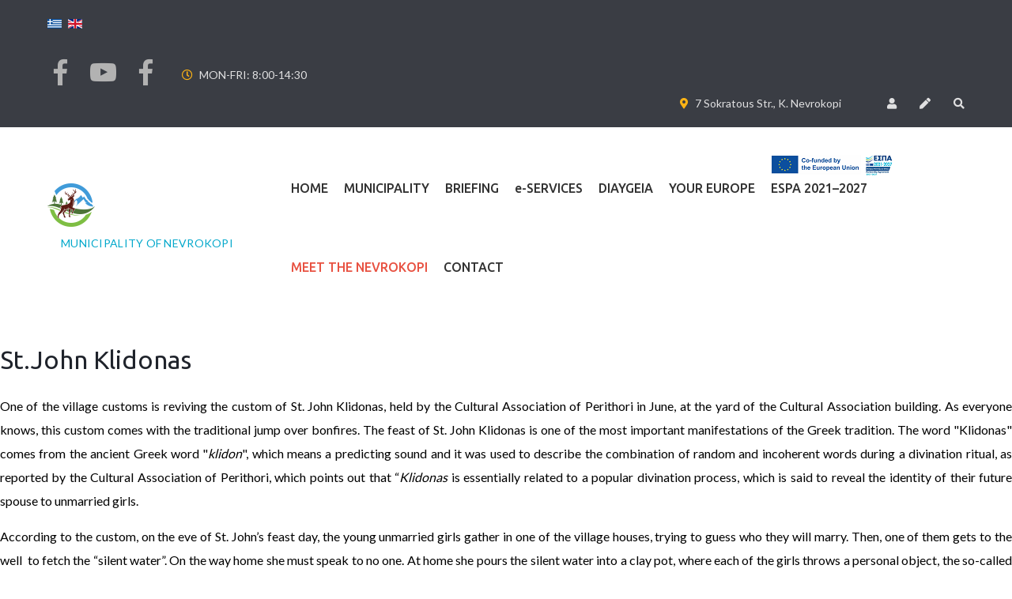

--- FILE ---
content_type: text/html; charset=utf-8
request_url: https://www.nevrokopi.gr/index.php/en/touring/cultural-events/st-john-klidonas
body_size: 102779
content:

<!doctype html>
<html lang="en-gb" dir="ltr">
    <head>
        <meta charset="utf-8">
        <meta name="viewport" content="width=device-width, initial-scale=1, shrink-to-fit=no">
        <link rel="canonical" href="https://www.nevrokopi.gr/index.php/en/touring/cultural-events/st-john-klidonas">
        <base href="https://www.nevrokopi.gr/index.php/en/touring/cultural-events/st-john-klidonas" />
	<meta http-equiv="content-type" content="text/html; charset=utf-8" />
	<meta name="keywords" content="νευροκόπι, κάτω νευροκόπι, δράμα, αχλαδιά, βαθύτοπος, βώλακας, γρανίτης, δασωτό, εξοχή, κατάφυτο, κάτω βροντού, λευκόγεια, μικροκλεισούρα, μικρομηλιά, οχυρό, παγονέρι, περιθώρι, ποταμοί, χρυσοκέφαλος, Ακρίτεια" />
	<meta name="description" content="Δήμος Κάτω Νευροκοπίου" />
	<meta name="generator" content="Joomla! - Open Source Content Management" />
	<title>St.John Klidonas</title>
	<link href="https://www.nevrokopi.gr/index.php/el/o-dimos-mas-gr/ekdiloseis-gr/ai-giannis-klidonas" rel="alternate" hreflang="el-GR" />
	<link href="https://www.nevrokopi.gr/index.php/en/touring/cultural-events/st-john-klidonas" rel="alternate" hreflang="en-GB" />
	<link href="/images/untitled-7.png" rel="shortcut icon" type="image/vnd.microsoft.icon" />
	<link href="/components/com_sppagebuilder/assets/css/font-awesome-5.min.css" rel="stylesheet" type="text/css" />
	<link href="/components/com_sppagebuilder/assets/css/font-awesome-v4-shims.css" rel="stylesheet" type="text/css" />
	<link href="/components/com_sppagebuilder/assets/css/animate.min.css" rel="stylesheet" type="text/css" />
	<link href="/components/com_sppagebuilder/assets/css/sppagebuilder.css" rel="stylesheet" type="text/css" />
	<link href="/components/com_sppagebuilder/assets/css/sppagecontainer.css" rel="stylesheet" type="text/css" />
	<link href="/plugins/system/jce/css/content.css?0bc542e1f34ecbf12ea26f1246972372" rel="stylesheet" type="text/css" />
	<link href="/plugins/system/jcemediabox/css/jcemediabox.min.css?0072da39200af2a5f0dbaf1a155242cd" rel="stylesheet" type="text/css" />
	<link href="/plugins/system/cookiesck/assets/front.css?ver=3.6.0" rel="stylesheet" type="text/css" />
	<link href="/templates/diversify/css/bootstrap.min.css" rel="stylesheet" type="text/css" />
	<link href="/templates/diversify/css/font-awesome.min.css" rel="stylesheet" type="text/css" />
	<link href="/templates/diversify/css/fa-v4-shims.css" rel="stylesheet" type="text/css" />
	<link href="/templates/diversify/css/template.css" rel="stylesheet" type="text/css" />
	<link href="/templates/diversify/css/presets/preset9.css" rel="stylesheet" type="text/css" />
	<link href="/templates/diversify/css/custom.css" rel="stylesheet" type="text/css" />
	<link href="/media/mod_languages/css/template.css?0bc542e1f34ecbf12ea26f1246972372" rel="stylesheet" type="text/css" />
	<style type="text/css">
.sp-page-builder .page-content #section-id-1629743999817{padding:50px 0px 50px 0px;margin:0px 0px 0px 0px;box-shadow:0 0 0 0 #ffffff;}#column-id-1629743999815{box-shadow:0 0 0 0 #fff;}#sppb-addon-wrapper-1629743999820 {margin:0px 0px 30px 0px;}#sppb-addon-1629743999820 {box-shadow:0 0 0 0 #ffffff;}@media (min-width:768px) and (max-width:991px) {#sppb-addon-wrapper-1629743999820 {margin-top:0px;margin-right:0px;margin-bottom:20px;margin-left:0px;}}@media (max-width:767px) {#sppb-addon-wrapper-1629743999820 {margin-top:0px;margin-right:0px;margin-bottom:10px;margin-left:0px;}}
			#cookiesck {
				position:fixed;
				left:0;
				right: 0;
				bottom: 0;
				z-index: 1000000;
				min-height: 30px;
				color: #ffffff;
				background: rgba(0,0,0,0.5);
				text-align: center;
				font-size: 14px;
				line-height: 14px;
			}
			#cookiesck_text {
				padding: 10px 0;
				display: inline-block;
			}
			#cookiesck_buttons {
				float: right;
			}
			.cookiesck_button,
			#cookiesck_accept,
			#cookiesck_decline,
			#cookiesck_settings,
			#cookiesck_readmore {
				float:left;
				padding:10px;
				margin: 5px;
				border-radius: 3px;
				text-decoration: none;
				cursor: pointer;
				transition: all 0.2s ease;
			}
			#cookiesck_readmore {
				float:right;
			}
			#cookiesck_accept {
				background: #1176a6;
				border: 2px solid #1176a6;
				color: #f5f5f5;
			}
			#cookiesck_accept:hover {
				background: transparent;
				border: 2px solid darkturquoise;
				color: darkturquoise;
			}
			#cookiesck_decline {
				background: #000;
				border: 2px solid #000;
				color: #f5f5f5;
			}
			#cookiesck_decline:hover {
				background: transparent;
				border: 2px solid #fff;
				color: #fff;
			}
			#cookiesck_settings {
				background: #fff;
				border: 2px solid #fff;
				color: #000;
			}
			#cookiesck_settings:hover {
				background: transparent;
				border: 2px solid #fff;
				color: #fff;
			}
			#cookiesck_options {
				display: none;
				width: 30px;
				height: 30px;
				border-radius: 15px;
				box-sizing: border-box;
				position: fixed;
				bottom: 0;
				left: 0;
				margin: 10px;
				border: 1px solid #ccc;
				cursor: pointer;
				background: #fff url(/plugins/system/cookiesck/assets/cookies-icon.svg) center center no-repeat;
				background-size: 80% auto;
				z-index: 1000000;
			}
			#cookiesck_options > .inner {
				display: none;
				width: max-content;
				margin-top: -40px;
				background: rgba(0,0,0,0.7);
				position: absolute;
				font-size: 14px;
				color: #fff;
				padding: 4px 7px;
				border-radius: 3px;
			}
			#cookiesck_options:hover > .inner {
				display: block;
			}
			#cookiesck > div {
				display: flex;
				justify-content: space-around;
				align-items: center;
				flex-direction: column;
			}
			
			
			.cookiesck-iframe-wrap-text {
				position: absolute;
				width: 100%;
				padding: 10px;
				color: #fff;
				top: 50%;
				transform: translate(0,-60%);
				text-align: center;
			}
			.cookiesck-iframe-wrap:hover .cookiesck-iframe-wrap-text {
				color: #333;
			}

		.logo-image {height:36px;}.logo-image-phone {height:36px;}
	</style>
	<script type="application/json" class="joomla-script-options new">{"csrf.token":"9f4b1f22186ed341b71390a3eef37917","system.paths":{"root":"","base":""}}</script>
	<script src="/media/jui/js/jquery.min.js?0bc542e1f34ecbf12ea26f1246972372" type="text/javascript"></script>
	<script src="/media/jui/js/jquery-noconflict.js?0bc542e1f34ecbf12ea26f1246972372" type="text/javascript"></script>
	<script src="/media/jui/js/jquery-migrate.min.js?0bc542e1f34ecbf12ea26f1246972372" type="text/javascript"></script>
	<script src="/components/com_sppagebuilder/assets/js/jquery.parallax.js" type="text/javascript"></script>
	<script src="/components/com_sppagebuilder/assets/js/sppagebuilder.js" type="text/javascript"></script>
	<script src="/plugins/system/jcemediabox/js/jcemediabox.min.js?d67233ea942db0e502a9d3ca48545fb9" type="text/javascript"></script>
	<script src="/plugins/system/cookiesck/assets/front.js?ver=3.6.0" type="text/javascript"></script>
	<script src="/templates/diversify/js/popper.min.js" type="text/javascript"></script>
	<script src="/templates/diversify/js/bootstrap.min.js" type="text/javascript"></script>
	<script src="/templates/diversify/js/main.js" type="text/javascript"></script>
	<script src="/media/system/js/core.js?0bc542e1f34ecbf12ea26f1246972372" type="text/javascript"></script>
	<script type="text/javascript">
;(function ($) {
	$.ajaxSetup({
		headers: {
			'X-CSRF-Token': Joomla.getOptions('csrf.token')
		}
	});
})(jQuery);jQuery(document).ready(function(){WfMediabox.init({"base":"\/","theme":"standard","width":"","height":"","lightbox":0,"shadowbox":0,"icons":1,"overlay":1,"overlay_opacity":0,"overlay_color":"","transition_speed":300,"close":2,"scrolling":"0","labels":{"close":"Close","next":"Next","previous":"Previous","cancel":"Cancel","numbers":"{{numbers}}","numbers_count":"{{current}} of {{total}}","download":"Download"}});});
var COOKIESCK = {
	ALLOWED : ["cookiesck","cookiesckiframes","cookiesckuniquekey","jform_captchacookie","f74ea74687ec7ec6478820e90b210c7f"]
	, VALUE : 'Κατανόησα την ενημέρωση σχετικά με τα Cookies|val|0|ck|Κατανόησα την ενημέρωση σχετικά με το GDPR|val|1|ck|Αποδοχή|val|0'
	, UNIQUE_KEY : 'nv3adhqjplc6150e35fu43o0ab'
	, LOG : '0'
	, LIST : '{|QQ|Cookies|QQ|:{|QQ|name|QQ|:|QQ|Cookies|QQ|,|QQ|desc|QQ|:|QQ|Τα cookies είναι μικρά αρχεία κειμένου τα οποία αποθηκεύει ένας ιστότοπος στον υπολογιστή σας ή στην κινητή σας συσκευή όταν τον επισκέπτεστε. Τα cookies προβαλλόμενου ιστότοπου είναι cookies τα οποία τοποθετεί ο ιστότοπος που επισκέπτεστε. Μόνο ο συγκεκριμένος ιστότοπος μπορεί να τα διαβάσει. Επιπλέον, ο ιστότοπος ενδέχεται να χρησιμοποιεί εξωτερικές υπηρεσίες, οι οποίες επίσης τοποθετούν τα δικά τους cookies, τα λεγόμενα cookies τρίτων. Τα μόνιμα cookies είναι cookies που αποθηκεύονται στον υπολογιστή σας και δεν διαγράφονται αυτόματα μόλις κλείσετε το πρόγραμμα περιήγησής σας, σε αντίθεση με τα cookies συνεδρίας, τα οποία διαγράφονται μόλις κλείσετε το πρόγραμμα περιήγησής σας. Κάθε φορά που επισκέπτεστε τον ιστότοπό μας, θα σας ζητηθεί να αποδεχθείτε ή να απορρίψετε τα cookies. Αυτό γίνεται για να μπορεί ο ιστότοπος να απομνημονεύσει τις προτιμήσεις σας (για ορισμένο χρονικό διάστημα. Έτσι, δεν χρειάζεται να τις εισαγάγετε ξανά όταν περιηγείστε στον ιστότοπο κατά τη διάρκεια της ίδιας επίσκεψης. Τα cookies μπορούν επίσης να χρησιμοποιούνται για τη συλλογή ανωνυμοποιημένων στατιστικών στοιχείων σχετικά με την εμπειρία περιήγησης σας. https://www.dpa.gr/el/cookies/plirofories/whatis_cookies|QQ|,|QQ|platforms|QQ|:{|QQ|Κατανόησα την ενημέρωση σχετικά με τα Cookies|QQ|:{|QQ|name|QQ|:|QQ|Κατανόησα την ενημέρωση σχετικά με τα Cookies|QQ|,|QQ|desc|QQ|:|QQ||QQ|,|QQ|legal|QQ|:0,|QQ|cookies|QQ|:{}}}},|QQ|GDPR (General Data Protection Regulation)|QQ|:{|QQ|name|QQ|:|QQ|GDPR (General Data Protection Regulation)|QQ|,|QQ|desc|QQ|:|QQ|Ο GDPR τίθεται σε ισχύ από 25 Μαίου 2018 «Γενικός Κανονισμός για την Προστασία Δεδομένων» [Κανονισμός (ΕΕ) 2016/679 ΤΟΥ Ευρωπαϊκού Κοινοβουλίου και του Συμβουλίου της 27ης Απριλίου 2016  .(δείτε εδώ το προτότυπο έγγραφο)  Ο Γενικός Κανονισμός για την Προστασία Δεδομένων (General Data Protection Regulation – GDPR) της Ευρωπαϊκής Ένωσης καθορίζει μέτρα που θα πρέπει να ακολουθηθούν προκειμένου να εξασφαλιστεί η εμπιστευτικότητα, ακεραιότητα και διαθεσιμότητα των προσωπικών δεδομένων. Καθορίζεται ο τρόπος με τον οποίο οι οργανισμοί θα διαχειρίζονται τα δεδομένα των υπαλλήλων, πελατών και συνεργατών τους και αφορά όλα τα πρόσωπα που διαμένουν στην Ευρωπαϊκή Οικονομική Ζώνη (Economic European Area – EEA).  Η Νομοθεσία για την προστασία των προσωπικών δεδομένων, σε Ευρωπαϊκό επίπεδο (οδηγία 95/46), προϋπήρχε ως Οδηγία με μη υποχρεωτική εφαρμογή,  αλλά η εισαγωγή του Νέου Κανονισμού, που έχει υποχρεωτικό χαρακτήρα, υπογραμμίζει  με έμφαση την τάση που παρατηρείται παγκοσμίως  σχετικά με το αυξημένο ενδιαφέρον των πολιτών για τα προσωπικά τους δεδομένα που με τον ένα ή τον άλλο τρόπο γνωστοποιούνται σε τρίτους, με σκοπό την προστασία και τη διαχείριση τους.  Προσωπικό δεδομένο είναι κάθε στοιχείο πληροφορίας που συνδέεται με ένα άτομο (αλλιώς Υποκείμενο των δεδομένων) και μπορεί να χρησιμοποιηθεί άμεσα ή έμμεσα για την ταυτοποίησή του.  Η βασική διάκριση ανάμεσα σε αυτούς που προβαίνουν σε επεξεργασία προσωπικών δεδομένων είναι μεταξύ των υπευθύνων επεξεργασίας (Controllers) και των εκτελούντων την επεξεργασία (Processors). Η διαφορά τους είναι ότι οι πρώτοι καθορίζουν τους σκοπούς  και τον τρόπο επεξεργασίας των δεδομένων, ενώ οι δεύτεροι λειτουργούν υπό τις οδηγίες τους. H διαφορά είναι συχνά λεπτή, ενώ ακόμα και μια πολύ απλή λειτουργία μπορεί να καταστήσει μια εταιρεία processor (πχ φιλοξενία προσωπικών δεδομένων στους servers της). Εντούτοις οι Εκτελούντες έως τώρα ευθύνονταν μόνο έναντι των Υπευθύνων για τις πράξεις και τις παραλείψεις τους. Πλέον όμως θα ευθύνονται ευθέως και έναντι οποιουδήποτε, όταν επεξεργάζονται τα δεδομένα τους, στις περιπτώσεις που δεν τηρούν την υφιστάμενη νομοθεσία ή εάν λειτούργησαν αντίθετα με τις οδηγίες των υπευθύνων επεξεργασίας.   Ο GDPR αφορά κάθε οργανισμό (συμπεριλαμβάνονται οι επιχειρήσεις) που “επεξεργάζεται” προσωπικά δεδομένα φυσικών προσώπων που βρίσκονται στην Ευρωπαϊκή Ένωση. Ως “επεξεργασία” νοείται κάθε πράξη που πραγματοποιείται σε προσωπικά δεδομένα, με ή χωρίς τη χρήση αυτοματοποιημένων μέσων, όπως π.χ. συλλογή, καταχώριση, οργάνωση, διάρθρωση, αποθήκευση, προσαρμογή, μεταβολή, ανάκτηση, αναζήτηση πληροφοριών, χρήση, κοινολόγηση με διαβίβαση, διάδοση ή κάθε άλλη μορφή διάθεσης, συσχέτιση ή συνδυασμός, περιορισμός, διαγραφή ή καταστροφή.  Τα φυσικά πρόσωπα που σχετίζονται με την εταιρία σας είναι -ενδεικτικά – όλοι σας οι υπάλληλοι, παλαιοί και νέοι, ακόμη κι όσοι εργάζονται εξ αποστάσεως, οι Πελάτες και οι υποψήφιοι Πελάτες σας, οι Συνεργάτες και Προμηθευτές σας, μέσα στα χρόνια λειτουργίας της εταιρίας σας. Είναι επίσης όλοι όσοι έχουν αφήσει τα στοιχεία τους κατά καιρούς στο σύστημα Chat ή Ticketing, συμπλήρωσαν μια online φόρμα στο website ή στο Newsletter σας. Είναι φυσικά πρόσωπα με τα οποία συναλλάσσεστε καθημερινά κι άλλα, πολύ περισσότερα, που συμπλήρωσαν τα στοιχεία τους για συμμετοχή σε κλήρωση δώρου, ή σε εκδήλωση της εταιρίας σας. Είναι ακόμη τα φυσικά πρόσωπα που δεν γνωρίσατε ποτέ, αλλά παρ΄ όλα αυτά έχετε στα χέρια σας πλήθος προσωπικά τους δεδομένα, τα βιογραφικά των υποψηφίων. Ο κατάλογος δεν εξαντλείται εδώ.|QQ|,|QQ|platforms|QQ|:{|QQ|Κατανόησα την ενημέρωση σχετικά με το GDPR|QQ|:{|QQ|name|QQ|:|QQ|Κατανόησα την ενημέρωση σχετικά με το GDPR|QQ|,|QQ|desc|QQ|:|QQ||QQ|,|QQ|legal|QQ|:1,|QQ|cookies|QQ|:{}}}},|QQ|Αποδοχή της χρήσης Cookies|QQ|:{|QQ|name|QQ|:|QQ|Αποδοχή της χρήσης Cookies|QQ|,|QQ|desc|QQ|:|QQ||QQ|,|QQ|platforms|QQ|:{|QQ|Αποδοχή|QQ|:{|QQ|name|QQ|:|QQ|Αποδοχή|QQ|,|QQ|desc|QQ|:|QQ||QQ|,|QQ|legal|QQ|:0,|QQ|cookies|QQ|:{}}}}}'
	, LIFETIME : '1'
	, DEBUG : '1'
	, TEXT : {
		INFO : 'By visiting our website you agree that we are using cookies to ensure you to get the best experience.'
		, ACCEPT_ALL : 'Accept all'
		, ACCEPT_ALL : 'Accept all'
		, DECLINE_ALL : 'Decline all'
		, SETTINGS : 'Customize'
		, OPTIONS : 'Cookies options'
		, CONFIRM_IFRAMES : 'Please confirm that you want to enable the iframes'
	}
};

if( document.readyState !== "loading" ) {
new Cookiesck({lifetime: "1", layout: "layout1", reload: "1"}); 
} else {
	document.addEventListener("DOMContentLoaded", function () {
		new Cookiesck({lifetime: "1", layout: "layout1", reload: "1"}); 
	});
}template="diversify";
	</script>
	<meta property="og:title" content="St.John Klidonas" />
	<meta property="og:type" content="website" />
	<meta property="og:url" content="https://www.nevrokopi.gr/index.php/en/touring/cultural-events/st-john-klidonas" />
	<meta property="og:site_name" content="Dimos Kato Nevrokopiou" />
	<meta name="twitter:card" content="summary" />
	<meta name="twitter:site" content="Dimos Kato Nevrokopiou" />
	<link href="https://www.nevrokopi.gr/index.php/el/o-dimos-mas-gr/ekdiloseis-gr/ai-giannis-klidonas" rel="alternate" hreflang="x-default" />
<script src="https://cdn.userway.org/widget.js" data-account="hRSuz6Ysqv"></script>
    </head>
    <body class="site helix-ultimate com-sppagebuilder view-page layout-default task-none itemid-438 en-gb ltr sticky-header layout-fluid offcanvas-init offcanvs-position-right">
    
    <div class="body-wrapper">
        <div class="body-innerwrapper">
                        <section id="sp-top"><div class="row"><div id="sp-top1" class="col-lg-12 "><div class="sp-column "><div class="sp-module "><div class="sp-module-content"><div class="mod-sppagebuilder  sp-page-builder" data-module_id="140">
	<div class="page-content">
		<div id="home" class="sppb-section sppb-section-content-center" ><div class="sppb-container-inner"><div class="sppb-row sppb-align-center"><div class="sppb-col-md-4" id="column-wrap-id-1581042914247"><div id="column-id-1581042914247" class="sppb-column sppb-hidden-xs" ><div class="sppb-column-addons"><div id="sppb-addon-wrapper-1639210996808" class="sppb-addon-wrapper"><div id="sppb-addon-1639210996808" class="clearfix "     ><div class="sppb-addon sppb-addon-module "><div class="sppb-addon-content"><div class="mod-languages">

	<ul class="lang-inline">
						<li dir="ltr">
			<a href="/index.php/el/o-dimos-mas-gr/ekdiloseis-gr/ai-giannis-klidonas">
												<img src="/media/mod_languages/images/el_gr.gif" alt="Ελληνικά" title="Ελληνικά" />										</a>
			</li>
								<li class="lang-active" dir="ltr">
			<a href="/index.php/en/touring/cultural-events/st-john-klidonas">
												<img src="/media/mod_languages/images/en_gb.gif" alt="English (United Kingdom)" title="English (United Kingdom)" />										</a>
			</li>
				</ul>

</div>
</div></div><style type="text/css">#sppb-addon-wrapper-1639210996808 {
margin:0px 0px 30px 0px;}
#sppb-addon-1639210996808 {
	box-shadow: 0 0 0 0 #ffffff;
}
#sppb-addon-1639210996808 {
}
#sppb-addon-1639210996808.sppb-element-loaded {
}
@media (min-width: 768px) and (max-width: 991px) {#sppb-addon-1639210996808 {}#sppb-addon-wrapper-1639210996808 {margin-top: 0px;margin-right: 0px;margin-bottom: 20px;margin-left: 0px;}}@media (max-width: 767px) {#sppb-addon-1639210996808 {}#sppb-addon-wrapper-1639210996808 {margin-top: 0px;margin-right: 0px;margin-bottom: 10px;margin-left: 0px;}}</style></div></div></div></div></div><div class="sppb-col-md-4" id="column-wrap-id-1581042914249"><div id="column-id-1581042914249" class="sppb-column" ><div class="sppb-column-addons"><div id="sppb-addon-wrapper-1581042914252" class="sppb-addon-wrapper"><div id="sppb-addon-1581042914252" class="clearfix "     ><div class="sppb-addon sppb-addon-raw-html text-center text-lg-left hidden-xs"><div class="sppb-addon-content"><div class="inline-content big-spacing">
								<div class="page_social"><a class="social-icon socicon-facebook" href="https://www.facebook.com/profile.php?id=100035095268240" title="Facebook Nevrokopi"><a class="social-icon socicon-youtube" href="https://www.youtube.com/@ds.nevrokopi" title="Youtube"><a class="social-icon socicon-facebook" href="https://www.facebook.com/fortlisse" title="Facebook Lisse"></a> </div> <span class="xs-block">
						<i class="fa fa-clock-o text-third rightpadding_5" aria-hidden="true"></i>
						MON-FRI: 8:00-14:30
					</span> </div></div></div><style type="text/css">#sppb-addon-wrapper-1581042914252 {
margin:0px 0px 0px 0px;}
#sppb-addon-1581042914252 {
	box-shadow: 0 0 0 0 #ffffff;
}
#sppb-addon-1581042914252 {
}
#sppb-addon-1581042914252.sppb-element-loaded {
}
@media (min-width: 768px) and (max-width: 991px) {#sppb-addon-1581042914252 {}#sppb-addon-wrapper-1581042914252 {margin-top: 0px;margin-right: 0px;margin-bottom: 0px;margin-left: 0px;}}@media (max-width: 767px) {#sppb-addon-1581042914252 {}#sppb-addon-wrapper-1581042914252 {margin-top: 0px;margin-right: 0px;margin-bottom: 0px;margin-left: 0px;}}#sppb-addon-1581042914252 .inline-content{margin-right:-9px;margin-left:-9px;}#sppb-addon-1581042914252 .inline-content > *{display:inline-block;vertical-align:middle;margin-right:9px;margin-bottom:0;margin-left:9px;}#sppb-addon-1581042914252 .inline-content > *.media{margin-top:10px;margin-bottom:10px;}#sppb-addon-1581042914252 .inline-content.v-spacing > *{margin-bottom:10px;}#sppb-addon-1581042914252 .inline-content.v-spacing > *:last-child{margin-right:5px;margin-bottom:10px;}#sppb-addon-1581042914252 .xs-block{color:#e0e0e1;font-size:14px;}#sppb-addon-1581042914252 .rightpadding_5{padding-right:5px;}@media (min-width: 1200px){#sppb-addon-1581042914252 .inline-content.big-spacing{margin-right:-13px;margin-left:-13px;}#sppb-addon-1581042914252 .inline-content.big-spacing > *{margin-right:13px;margin-left:13px;}#sppb-addon-1581042914252 .xs-block{color:#e0e0e1;font-size:14px;}#sppb-addon-1581042914252 .rightpadding_5{padding-right:5px;}}@media (min-width: 1600px){#sppb-addon-1581042914252 .inline-content.big-spacing{margin-right:-21px;margin-left:-21px;}#sppb-addon-1581042914252 .inline-content.big-spacing > *{margin-right:21px;margin-left:21px;}#sppb-addon-1581042914252 .xs-block{color:#e0e0e1;font-size:14px;}#sppb-addon-1581042914252 .rightpadding_5{padding-right:5px;}}</style></div></div></div></div></div><div class="sppb-col-md-4" id="column-wrap-id-1639210996805"><div id="column-id-1639210996805" class="sppb-column" ><div class="sppb-column-addons"><div id="sppb-addon-wrapper-1581043963190" class="sppb-addon-wrapper"><div id="sppb-addon-1581043963190" class="clearfix "     ><div class="sppb-addon sppb-addon-raw-html text-center text-lg-right"><div class="sppb-addon-content"><div id="topline-animation-wrap"">
								<div id="topline-hide" class="inline-content big-spacing"> <span class="d-none d-sm-inline-block">
							<i class="fa fa-map-marker text-third rightpadding_5" aria-hidden="true"></i>
							7 Sokratous Str., K. Nevrokopi
						</span> <span class="greylinks d-none d-sm-inline-block">
							
							
						</span>
									<div class="xs-block">
										<ul class="inline-list menu greylinks">
											<li> <a href="/index.php/en/component/users/?view=login&amp;Itemid=339">
										<i class="fa fa-user" aria-hidden="true"></i>
									</a> </li>
											<li> <a href="/index.php/en/component/users/profile?layout=edit&amp;Itemid=339">
										<i class="fa fa-pen" aria-hidden="true"></i>
									</a> </li>
							<li class="dropdown"> <a id="search-show" href="/index.php/en/component/search/">
										<i class="fa fa-search"></i>
									</a> </li>
											
							</div>
							</div>
</div></div><style type="text/css">#sppb-addon-wrapper-1581043963190 {
margin:0px 0px 0px 0px;}
#sppb-addon-1581043963190 {
	box-shadow: 0 0 0 0 #ffffff;
}
#sppb-addon-1581043963190 {
}
#sppb-addon-1581043963190.sppb-element-loaded {
}
@media (min-width: 768px) and (max-width: 991px) {#sppb-addon-1581043963190 {}#sppb-addon-wrapper-1581043963190 {margin-top: 0px;margin-right: 0px;margin-bottom: 0px;margin-left: 0px;}}@media (max-width: 767px) {#sppb-addon-1581043963190 {}#sppb-addon-wrapper-1581043963190 {margin-top: 0px;margin-right: 0px;margin-bottom: 0px;margin-left: 0px;}}#sppb-addon-1581043963190 .inline-content{margin-right:-9px;margin-left:-9px;font-size:14px;}#sppb-addon-1581043963190 .inline-content > *{display:inline-block;vertical-align:middle;margin-right:9px;margin-bottom:0;margin-left:9px;}#sppb-addon-1581043963190 .inline-content > *.media{margin-top:10px;margin-bottom:10px;}#sppb-addon-1581043963190 .inline-content.v-spacing > *{margin-bottom:10px;}#sppb-addon-1581043963190 .inline-content.v-spacing > *:last-child{margin-right:5px;margin-bottom:10px;}#sppb-addon-1581043963190 .xs-block{color:#e0e0e1;font-size:14px;}#sppb-addon-1581043963190 .rightpadding_5{padding-right:5px;}#sppb-addon-1581043963190 .inline-list{list-style:none;margin:0 -13px;padding:0;}#sppb-addon-1581043963190 .inline-list > li{display:inline-block;padding:0 13px;}#sppb-addon-1581043963190 .inline-list > li a{color:#e0e0e1;}#sppb-addon-1581043963190 .inline-list > li a:hover{color:#e85242;}#sppb-addon-1581043963190 .greylinks a{color:#e0e0e1;}#sppb-addon-1581043963190 .greylinks a:hover{color:#e85242;}@media (min-width: 1200px){#sppb-addon-1581043963190 .inline-content.big-spacing{margin-right:-13px;margin-left:-13px;}#sppb-addon-1581043963190 .inline-content.big-spacing > *{margin-right:13px;margin-left:13px;}#sppb-addon-1581043963190 .xs-block{color:#e0e0e1;font-size:14px;}#sppb-addon-1581043963190 .rightpadding_5{padding-right:5px;}#sppb-addon-1581043963190 .inline-list{list-style:none;margin:0 -13px;padding:0;}#sppb-addon-1581043963190 .inline-list > li{display:inline-block;padding:0 13px;}#sppb-addon-1581043963190 .inline-list > li a{color:#e0e0e1;}#sppb-addon-1581043963190 .inline-list > li a:hover{color:#e85242;}#sppb-addon-1581043963190 .greylinks a{color:#e0e0e1;}#sppb-addon-1581043963190 .greylinks a:hover{color:#e85242;}}@media (min-width: 1600px){#sppb-addon-1581043963190 .inline-content.big-spacing{margin-right:-21px;margin-left:-21px;}#sppb-addon-1581043963190 .inline-content.big-spacing > *{margin-right:21px;margin-left:21px;}#sppb-addon-1581043963190 .xs-block{color:#e0e0e1;font-size:14px;}#sppb-addon-1581043963190 .rightpadding_5{padding-right:5px;}#sppb-addon-1581043963190 .inline-list{list-style:none;margin:0 -13px;padding:0;}#sppb-addon-1581043963190 .inline-list > li{display:inline-block;padding:0 13px;}#sppb-addon-1581043963190 .inline-list > li a{color:#e0e0e1;}#sppb-addon-1581043963190 .inline-list > li a:hover{color:#e85242;}#sppb-addon-1581043963190 .greylinks a{color:#e0e0e1;}#sppb-addon-1581043963190 .greylinks a:hover{color:#e85242;}}</style></div></div></div></div></div></div></div></div><style type="text/css">.sp-page-builder .page-content #section-id-1581385598623{padding-top:110px;padding-right:0px;padding-bottom:0px;padding-left:0px;margin-top:0px;margin-right:0px;margin-bottom:0px;margin-left:0px;background-color:#1f232b;background-image:url(/images/2021/07/29/bottom__1920x1235.jpg);background-repeat:no-repeat;background-size:cover;background-attachment:fixed;background-position:50% 0;box-shadow:0 0 0 0 #ffffff;}.sp-page-builder .page-content #section-id-1581385598623 > .sppb-row-overlay {background-color:rgba(31, 35, 43, 0.9)}.sp-page-builder .page-content #section-id-1581385598623 > .sppb-row-overlay {mix-blend-mode:normal;}#column-id-1581385598622{box-shadow:0 0 0 0 #fff;}.sp-page-builder .page-content #section-id-1581388282080{padding:0px 0px 0px 0px;margin:0px 0px 0px 0px;box-shadow:0 0 0 0 #ffffff;}#column-id-1581388282081{box-shadow:0 0 0 0 #fff;}.sp-page-builder .page-content #section-id-1581391347033{padding-top:40px;padding-right:0px;padding-bottom:40px;padding-left:0px;margin-top:0px;margin-right:0px;margin-bottom:0px;margin-left:0px;box-shadow:0 0 0 0 #ffffff;border-width:1px 0px 0px 0px;border-color:rgba(255, 255, 255, 0.2);border-style:solid;}#column-id-1581391347034{box-shadow:0 0 0 0 #fff;}.sp-page-builder .page-content #home{padding-top:15px;padding-right:60px;padding-bottom:15px;padding-left:60px;margin-top:0px;margin-right:0px;margin-bottom:0px;margin-left:0px;background-color:#3a3d44;box-shadow:0 0 0 0 #ffffff;}#column-id-1581042914247{box-shadow:0 0 0 0 #fff;}</style>	</div>
</div>
</div></div></div></div></div></section><header id="sp-header"><div class="row"><div id="sp-logo" class="col-8 col-sm-5 col-md-5 col-lg-3 col-xl-3 "><div class="sp-column "><div class="logo"><a href="/"><img class="logo-image d-none d-lg-inline-block" src="/images/untitled-8.png" alt="Dimos Kato Nevrokopiou"><img class="logo-image-phone d-inline-block d-lg-none" src="/images/untitled-8.png" alt="Dimos Kato Nevrokopiou"></a></div><div class="logo_text"><a href="/"><span class="logo-main-name"></span><small class="text-fourth">MUNICIPALITY OF  NEVROKOPI</small></a></div></div></div><div id="sp-menu" class="col-4 col-sm-7 col-md-7 col-lg-9 col-xl-9 "><div class="sp-column "><nav class="sp-megamenu-wrapper" role="navigation"><a id="offcanvas-toggler" aria-label="Navigation" class="offcanvas-toggler-right d-block d-lg-none" href="#"><i class="fa fa-bars" aria-hidden="true" title="Navigation"></i></a><ul class="sp-megamenu-parent menu-animation-fade-up d-none d-lg-block"><li class="sp-menu-item"><a  href="/index.php/en/" >ΗΟΜΕ</a></li><li class="sp-menu-item"><a  href="/" > MUNICIPALITY</a></li><li class="sp-menu-item sp-has-child"><a  href="/" >BRIEFING</a><div class="sp-dropdown sp-dropdown-main sp-menu-right" style="width: 240px;"><div class="sp-dropdown-inner"><ul class="sp-dropdown-items"><li class="sp-menu-item"><a  href="/index.php/en/briefing/news" >NEWS</a></li><li class="sp-menu-item"><a  href="/index.php/en/briefing/announcements" >ANNOUNCEMENTS</a></li><li class="sp-menu-item"><a  href="/index.php/en/briefing/media-eng" >MEDIA</a></li><li class="sp-menu-item"><a  href="/index.php/en/briefing/finance-committee-invitations" >FINANCE COMMITTEE INVITATIONS</a></li><li class="sp-menu-item"><a  href="/index.php/en/briefing/municipal-council-invitations" >MUNICIPAL COUNCIL INVITATIONS</a></li><li class="sp-menu-item"><a  href="/index.php/en/briefing/tenders-procurements" >TENDERS – PROCUREMENTS</a></li><li class="sp-menu-item"><a  href="/index.php/en/briefing/finance-committee-decisions" >FINANCE COMMITTEE DECISIONS </a></li><li class="sp-menu-item"><a  href="/index.php/en/briefing/municipal-council-decisions" >MUNICIPAL COUNCIL DECISIONS</a></li></ul></div></div></li><li class="sp-menu-item sp-has-child"><a  href="/" >e-SERVICES</a><div class="sp-dropdown sp-dropdown-main sp-menu-right" style="width: 240px;"><div class="sp-dropdown-inner"><ul class="sp-dropdown-items"><li class="sp-menu-item"><a  href="/index.php/en/e-services-eng/citizen-guide" >CITIZEN GUIDE</a></li><li class="sp-menu-item"><a  href="/index.php/en/e-services-eng/e-forms" >e-FORMS</a></li><li class="sp-menu-item"><a  href="/index.php/en/e-services-eng/municipal-register" >MUNICIPAL REGISTER </a></li><li class="sp-menu-item"><a  href="/index.php/en/e-services-eng/registry-office" >REGISTRY OFFICE</a></li><li class="sp-menu-item"><a  href="https://adespota.nevrokopi.avsoft.gr/zooiothesia.php" >Stray animals</a></li><li class="sp-menu-item"><a  href="https://nevrokopi.culhub.gr/" target="_blank" >DIGITAL REPOSITORY</a></li><li class="sp-menu-item"><a  href="https://easypay.open1.eu/" target="_blank" >EASYPAY</a></li></ul></div></div></li><li class="sp-menu-item"><a  href="/index.php/en/diaygeia" >DIAYGEIA</a></li><li class="sp-menu-item"><a  href="https://europa.eu/youreurope/citizens/index_en.htm" >YOUR EUROPE</a></li><li class="sp-menu-item"><a  href="/index.php/en/espa-eng" ><img src="/images/Cofunded_ESPA.png" alt="ESPA 2021–2027" /><span class="image-title">ESPA 2021–2027</span> </a></li><li class="sp-menu-item sp-has-child active"><a  href="/" >MEET THE NEVROKOPI</a><div class="sp-dropdown sp-dropdown-main sp-menu-right" style="width: 240px;"><div class="sp-dropdown-inner"><ul class="sp-dropdown-items"><li class="sp-menu-item"><a  href="https://www.mynevrokopi.gr/el" target="_blank" >TOURIST GATE</a></li><li class="sp-menu-item"><a  href="/index.php/en/touring/lisse" >Lisse</a></li><li class="sp-menu-item"><a  href="https://visit-drama.com/place-city/nevrokopi-en/?lang=en" >THE LAND OF DIONYSOUS</a></li><li class="sp-menu-item"><a  href="https://pamenevrokopi.gr/" >LET'S GO NEVROKOPI</a></li><li class="sp-menu-item"><a  href="/index.php/en/touring/nature" >NATURE</a></li><li class="sp-menu-item"><a  href="/index.php/en/touring/urovelo-13-eng" >ΕuroVelo 13</a></li><li class="sp-menu-item sp-has-child"><a  href="/" >PRODUCTS</a><div class="sp-dropdown sp-dropdown-sub sp-menu-right" style="width: 240px;"><div class="sp-dropdown-inner"><ul class="sp-dropdown-items"><li class="sp-menu-item"><a  href="/index.php/en/touring/products/potato-of-kato-nevrokopi" >POTATO OF KATO NEVROKOPI</a></li><li class="sp-menu-item"><a  href="/index.php/en/touring/products/beans-of-kato-nevrokopi" >BEANS OF KATO NEVROKOPI</a></li></ul></div></div></li><li class="sp-menu-item sp-has-child"><a  href="/" >LOCAL COMMUNITIES </a><div class="sp-dropdown sp-dropdown-sub sp-menu-right" style="width: 240px;"><div class="sp-dropdown-inner"><ul class="sp-dropdown-items"><li class="sp-menu-item"><a  href="/index.php/en/touring/local-communities/kato-nevrokopi" >Kato Nevrokopi</a></li><li class="sp-menu-item"><a  href="/index.php/en/touring/local-communities/achladia" >Achladia</a></li><li class="sp-menu-item"><a  href="/index.php/en/touring/local-communities/vathytopos" >Vathytopos</a></li><li class="sp-menu-item"><a  href="/index.php/en/touring/local-communities/volakas" >Volakas</a></li><li class="sp-menu-item"><a  href="/index.php/en/touring/local-communities/granitis" >Granitis</a></li><li class="sp-menu-item"><a  href="/index.php/en/touring/local-communities/dasoto" >Dasoto</a></li><li class="sp-menu-item"><a  href="/index.php/en/touring/local-communities/exochi" >Exochi</a></li><li class="sp-menu-item"><a  href="/index.php/en/touring/local-communities/katafyto" >Katafyto</a></li><li class="sp-menu-item"><a  href="/index.php/en/touring/local-communities/kato-vrontou" >Kato Vrontou</a></li><li class="sp-menu-item"><a  href="/index.php/en/touring/local-communities/lefkogeia" >Lefkogeia</a></li><li class="sp-menu-item"><a  href="/index.php/en/touring/local-communities/mikrokleisoura" >Mikrokleisoura</a></li><li class="sp-menu-item"><a  href="/index.php/en/touring/local-communities/mikromilia" >Mikromilia</a></li><li class="sp-menu-item"><a  href="/index.php/en/touring/local-communities/ochyro" >Ochyro</a></li><li class="sp-menu-item"><a  href="/index.php/en/touring/local-communities/pagoneri" >Pagoneri</a></li><li class="sp-menu-item"><a  href="/index.php/en/touring/local-communities/perithori" >Perithori</a></li><li class="sp-menu-item"><a  href="/index.php/en/touring/local-communities/potamoi" >Potamoi</a></li><li class="sp-menu-item"><a  href="/index.php/en/touring/local-communities/chrysokefalos" >Chrysokefalos</a></li></ul></div></div></li><li class="sp-menu-item sp-has-child active"><a  href="/" >CULTURAL EVENTS</a><div class="sp-dropdown sp-dropdown-sub sp-menu-right" style="width: 240px;"><div class="sp-dropdown-inner"><ul class="sp-dropdown-items"><li class="sp-menu-item"><a  href="/index.php/en/touring/cultural-events/sagia" >Sagia</a></li><li class="sp-menu-item"><a  href="/index.php/en/touring/cultural-events/frozen-peaks-mountain-races" >FROZEN PEAKS mountain races</a></li><li class="sp-menu-item"><a  href="/index.php/en/touring/cultural-events/the-feast-of-agioi-theodoroi" >The Feast of Agioi Theodoroi</a></li><li class="sp-menu-item"><a  href="/index.php/en/touring/cultural-events/akritia" >Akritia</a></li><li class="sp-menu-item"><a  href="/index.php/en/touring/cultural-events/agio-pnevma" >Agio Pnevma</a></li><li class="sp-menu-item"><a  href="/index.php/en/touring/cultural-events/the-custom-of-epiphany" >The custom of Epiphany</a></li><li class="sp-menu-item"><a  href="/index.php/en/touring/cultural-events/the-custom-of-bara" >The custom of “Bara”</a></li><li class="sp-menu-item"><a  href="/index.php/en/touring/cultural-events/the-custom-of-arapides-eng2" >The custom of “Arapides”</a></li><li class="sp-menu-item"><a  href="/index.php/en/touring/cultural-events/the-custom-of-wedding-and-bears" >The custom of “Wedding and Bears”</a></li><li class="sp-menu-item"><a  href="/index.php/en/touring/cultural-events/the-feast-festival-of-exochi" >The feast festival of Exochi</a></li><li class="sp-menu-item"><a  href="/index.php/en/touring/cultural-events/lefkogeia-dam-ash-monday-koulouma" >Lefkogeia Dam - Ash Monday “Koulouma”</a></li><li class="sp-menu-item current-item active"><a  href="/index.php/en/touring/cultural-events/st-john-klidonas" >St.John Klidonas</a></li><li class="sp-menu-item"><a  href="/index.php/en/touring/cultural-events/the-carnival-of-perithori" >The Carnival of Perithori</a></li><li class="sp-menu-item"><a  href="/index.php/en/touring/cultural-events/festival-in-potamoi" >Festival in Potamoi</a></li><li class="sp-menu-item"><a  href="/index.php/en/touring/cultural-events/the-presentation-of-mary" >The Presentation of Mary</a></li><li class="sp-menu-item"><a  href="/index.php/en/touring/cultural-events/walnut-festival" >WALNUT FESTIVAL</a></li></ul></div></div></li><li class="sp-menu-item sp-has-child"><a  href="/" >SIGHTS</a><div class="sp-dropdown sp-dropdown-sub sp-menu-right" style="width: 240px;"><div class="sp-dropdown-inner"><ul class="sp-dropdown-items"><li class="sp-menu-item"><a  href="/index.php/en/touring/sights/kritharas" >Kritharas</a></li><li class="sp-menu-item"><a  href="/index.php/en/touring/sights/agios-nikolaos-church" >Agios Nikolaos Church</a></li><li class="sp-menu-item"><a  href="/index.php/en/touring/sights/mount-falakro" >Mount Falakro</a></li><li class="sp-menu-item"><a  href="/index.php/en/touring/sights/sanatorium-of-granitis" >Sanatorium of Granitis</a></li><li class="sp-menu-item"><a  href="/index.php/en/touring/sights/kastania-forest" >Kastania Forest </a></li><li class="sp-menu-item"><a  href="/index.php/en/touring/sights/granitis-trails" >Granitis trails</a></li><li class="sp-menu-item"><a  href="/index.php/en/touring/sights/katafyto-dam" >Katafyto Dam</a></li><li class="sp-menu-item"><a  href="/index.php/en/touring/sights/birch-tree-forest" >Birch Tree Forest </a></li><li class="sp-menu-item"><a  href="/index.php/en/touring/sights/chapel-of-agios-rafail-st-raphael" >Chapel of Agios Rafail (St. Raphael)</a></li><li class="sp-menu-item"><a  href="/index.php/en/touring/sights/domain-costa-lazaridi-vineyard-of-katafyto" >Domain Costa Lazaridi - Vineyard of Katafyto</a></li></ul></div></div></li></ul></div></div></li><li class="sp-menu-item"><a  href="/index.php/en/contact" >CONTACT</a></li></ul></nav></div></div></div></header><section id="sp-section-3"><div class="row"><div id="sp-title" class="col-lg-12 "><div class="sp-column "></div></div></div></section><section id="sp-main-body"><div class="row"><main id="sp-component" class="col-lg-12 " role="main"><div class="sp-column "><div id="system-message-container">
	</div>

<div id="sp-page-builder" class="sp-page-builder  page-197">

	
	<div class="page-content">
				<section id="section-id-1629743999817" class="sppb-section" ><div class="sppb-row-container"><div class="sppb-row"><div class="sppb-col-md-12" id="column-wrap-id-1629743999815"><div id="column-id-1629743999815" class="sppb-column" ><div class="sppb-column-addons"><div id="sppb-addon-wrapper-1629743999820" class="sppb-addon-wrapper"><div id="sppb-addon-1629743999820" class="clearfix "     ><div class="sppb-addon sppb-addon-text-block  "><h3 class="sppb-addon-title">St.John Klidonas</h3><div class="sppb-addon-content"><p style="text-align: justify;">One of the village customs is reviving the custom of St. John Klidonas, held by the Cultural Association of Perithori in June, at the yard of the Cultural Association building. As everyone knows, this custom comes with the traditional jump over bonfires. The feast of St. John Klidonas is one of the most important manifestations of the Greek tradition. The word "Klidonas" comes from the ancient Greek word "<em>klidon</em>", which means a predicting sound and it was used to describe the combination of random and incoherent words during a divination ritual, as reported by the Cultural Association of Perithori, which points out that “<em>Klidonas</em> is essentially related to a popular divination process, which is said to reveal the identity of their future spouse to unmarried girls.</p>
<p style="text-align: justify;">According to the custom, on the eve of St. John’s feast day, the young unmarried girls gather in one of the village houses, trying to guess who they will marry. Then, one of them gets to the well&nbsp; to fetch the “silent water”. On the way home she must speak to no one. At home she pours the silent water into a clay pot, where each of the girls throws a personal object, the so-called “<em>rizikaria</em>”. The pot is covered with a red cloth and tied, while the girls pray to St. John. Then the pot is put in an open space, where it stays all night. As legend has it, that very night the girls will dream of their future husband. On St. John’s Eve, the famous custom of bonfires is also revived: A large fire is lit in the village square, over which all the villagers jump. According to tradition, fire brings purification and people are freed from evil. St. John is also called <em>Rizikaris</em> since tradition has that he brings good luck; that is why the villagers should have completed all their household chores beforehand. He is also called <em>Riganas</em>, as on that day they used to collect oregano, which had to be picked up early in the morning, before sunrise, since they believed that it had magical powers.</p></div></div></div></div></div></div></div></div></div></section>			</div>
</div>
</div></main></div></section><footer id="sp-footer"><div class="row"><div id="sp-footer1" class="col-lg-12 "><div class="sp-column "><div class="sp-module "><div class="sp-module-content"><div class="mod-sppagebuilder  sp-page-builder" data-module_id="143">
	<div class="page-content">
		<div id="section-id-1581385598623" class="sppb-section" ><div class="sppb-row-overlay"></div><div class="sppb-container-inner"><div class="sppb-row"><div class="sppb-col-md-12" id="column-wrap-id-1581385598622"><div id="column-id-1581385598622" class="sppb-column" ><div class="sppb-column-addons"><div id="sppb-addon-wrapper-1581388654571" class="sppb-addon-wrapper"><div id="sppb-addon-1581388654571" class="clearfix "     ><div class="sppb-empty-space  clearfix"></div><style type="text/css">#sppb-addon-wrapper-1581388654571 {
margin:0px 0px 0px 0px;}
#sppb-addon-1581388654571 {
	box-shadow: 0 0 0 0 #ffffff;
}
#sppb-addon-1581388654571 {
}
#sppb-addon-1581388654571.sppb-element-loaded {
}
@media (min-width: 768px) and (max-width: 991px) {#sppb-addon-1581388654571 {}#sppb-addon-wrapper-1581388654571 {margin-top: 0px;margin-right: 0px;margin-bottom: 0px;margin-left: 0px;}}@media (max-width: 767px) {#sppb-addon-1581388654571 {}#sppb-addon-wrapper-1581388654571 {margin-top: 0px;margin-right: 0px;margin-bottom: 0px;margin-left: 0px;}}</style><style type="text/css">#sppb-addon-1581388654571 .sppb-empty-space {height: 100px;}@media (min-width: 768px) and (max-width: 991px) {#sppb-addon-1581388654571 .sppb-empty-space {height: 100px;}}@media (max-width: 767px) {#sppb-addon-1581388654571 .sppb-empty-space {height: 100px;}}</style></div></div><div id="section-id-1581388282080" class="sppb-section" ><div class="sppb-container-inner"><div class="sppb-row"><div class="sppb-col-md-4 sppb-col-sm-6 sppb-order-sm-2 sppb-order-xs-2" id="column-wrap-id-1581388282081"><div id="column-id-1581388282081" class="sppb-column" ><div class="sppb-column-addons"><div id="sppb-addon-wrapper-1581388282090" class="sppb-addon-wrapper"><div id="sppb-addon-1581388282090" class="clearfix "     ><div class="sppb-addon sppb-addon-text-block sppb-text-center "><h3 class="sppb-addon-title">Contact</h3><div class="sppb-addon-content"></div></div><style type="text/css">#sppb-addon-wrapper-1581388282090 {
margin:0px 0px 0px 0px;}
#sppb-addon-1581388282090 {
	box-shadow: 0 0 0 0 #ffffff;
}
#sppb-addon-1581388282090 {
}
#sppb-addon-1581388282090.sppb-element-loaded {
}
@media (min-width: 768px) and (max-width: 991px) {#sppb-addon-1581388282090 {}#sppb-addon-wrapper-1581388282090 {margin-top: 0px;margin-right: 0px;margin-bottom: 0px;margin-left: 0px;}}@media (max-width: 767px) {#sppb-addon-1581388282090 {}#sppb-addon-wrapper-1581388282090 {margin-top: 0px;margin-right: 0px;margin-bottom: 0px;margin-left: 0px;}}#sppb-addon-1581388282090 .sppb-addon-title{margin-bottom:42px;font-size:30px;line-height:1;color:#ffffff;}</style><style type="text/css">@media (min-width: 768px) and (max-width: 991px) {}@media (max-width: 767px) {}</style></div></div><div id="sppb-addon-wrapper-1581388282095" class="sppb-addon-wrapper"><div id="sppb-addon-1581388282095" class="clearfix "     ><div class="sppb-addon sppb-addon-feature sppb-text-left "><div class="sppb-addon-content sppb-text-center"><div class="sppb-media"><div class="pull-left"><div class="sppb-icon"><span class="sppb-icon-container" aria-label=""><i class="fas fa-map-marker" aria-hidden="true"></i></span></div></div><div class="sppb-media-body"><div class="sppb-media-content"><div class="sppb-addon-text"><p>7 Sokratous Str., K. Nevrokopi</p></div></div></div></div></div></div><style type="text/css">#sppb-addon-wrapper-1581388282095 {
margin:0px 0px 0px 0px;}
#sppb-addon-1581388282095 {
	box-shadow: 0 0 0 0 #ffffff;
}
#sppb-addon-1581388282095 {
}
#sppb-addon-1581388282095.sppb-element-loaded {
}
@media (min-width: 768px) and (max-width: 991px) {#sppb-addon-1581388282095 {}#sppb-addon-wrapper-1581388282095 {margin-top: 0px;margin-right: 0px;margin-bottom: 0px;margin-left: 0px;}}@media (max-width: 767px) {#sppb-addon-1581388282095 {}#sppb-addon-wrapper-1581388282095 {margin-top: 0px;margin-right: 0px;margin-bottom: 0px;margin-left: 0px;}}#sppb-addon-1581388282095 .sppb-icon{color:#e85242;border-color:#e85242;padding-right:10px;}#sppb-addon-1581388282095 .sppb-addon-text{color:#e0e0e1;}#sppb-addon-1581388282095 .sppb-media-body{overflow:hidden;zoom:1;display:inline-block;vertical-align:middle;}#sppb-addon-1581388282095 .pull-left{float:none !important;display:inline-block;margin:0;vertical-align:middle;}</style><style type="text/css">#sppb-addon-1581388282095 .sppb-icon .sppb-icon-container {box-shadow: 0 0 0 0 #ffffff;display:inline-block;text-align:center;padding: 0 0 0 0;border-width:0px;}@media (min-width: 768px) and (max-width: 991px) {#sppb-addon-1581388282095 .sppb-media .sppb-media-body {width: auto;}}@media (max-width: 767px) {#sppb-addon-1581388282095 .sppb-media .sppb-media-body {width: auto;}}#sppb-addon-1581388282095{transition:.3s;}#sppb-addon-1581388282095:hover{box-shadow: 0 0 0 0 #ffffff;}</style></div></div><div id="sppb-addon-wrapper-1581389053352" class="sppb-addon-wrapper"><div id="sppb-addon-1581389053352" class="clearfix "     ><div class="sppb-empty-space  clearfix"></div><style type="text/css">#sppb-addon-wrapper-1581389053352 {
margin:0px 0px 0px 0px;}
#sppb-addon-1581389053352 {
	box-shadow: 0 0 0 0 #ffffff;
}
#sppb-addon-1581389053352 {
}
#sppb-addon-1581389053352.sppb-element-loaded {
}
@media (min-width: 768px) and (max-width: 991px) {#sppb-addon-1581389053352 {}#sppb-addon-wrapper-1581389053352 {margin-top: 0px;margin-right: 0px;margin-bottom: 0px;margin-left: 0px;}}@media (max-width: 767px) {#sppb-addon-1581389053352 {}#sppb-addon-wrapper-1581389053352 {margin-top: 0px;margin-right: 0px;margin-bottom: 0px;margin-left: 0px;}}</style><style type="text/css">#sppb-addon-1581389053352 .sppb-empty-space {height: 10px;}@media (min-width: 768px) and (max-width: 991px) {#sppb-addon-1581389053352 .sppb-empty-space {height: 10px;}}@media (max-width: 767px) {#sppb-addon-1581389053352 .sppb-empty-space {height: 10px;}}</style></div></div><div id="sppb-addon-wrapper-1581389053357" class="sppb-addon-wrapper"><div id="sppb-addon-1581389053357" class="clearfix "     ><div class="sppb-addon sppb-addon-feature sppb-text-left "><div class="sppb-addon-content sppb-text-center"><div class="sppb-media"><div class="pull-left"><div class="sppb-icon"><span class="sppb-icon-container" aria-label=""><i class="fas fa-phone-alt" aria-hidden="true"></i></span></div></div><div class="sppb-media-body"><div class="sppb-media-content"><div class="sppb-addon-text">(+30) 25233-50102</div></div></div></div></div></div><style type="text/css">#sppb-addon-wrapper-1581389053357 {
margin:0px 0px 0px 0px;}
#sppb-addon-1581389053357 {
	box-shadow: 0 0 0 0 #ffffff;
}
#sppb-addon-1581389053357 {
}
#sppb-addon-1581389053357.sppb-element-loaded {
}
@media (min-width: 768px) and (max-width: 991px) {#sppb-addon-1581389053357 {}#sppb-addon-wrapper-1581389053357 {margin-top: 0px;margin-right: 0px;margin-bottom: 0px;margin-left: 0px;}}@media (max-width: 767px) {#sppb-addon-1581389053357 {}#sppb-addon-wrapper-1581389053357 {margin-top: 0px;margin-right: 0px;margin-bottom: 0px;margin-left: 0px;}}#sppb-addon-1581389053357 .sppb-icon{color:#e85242;border-color:#e85242;padding-right:10px;}#sppb-addon-1581389053357 .sppb-addon-text{color:#e0e0e1;}#sppb-addon-1581389053357 .sppb-media-body{overflow:hidden;zoom:1;display:inline-block;vertical-align:middle;}#sppb-addon-1581389053357 .pull-left{float:none !important;display:inline-block;margin:0;vertical-align:middle;}</style><style type="text/css">#sppb-addon-1581389053357 .sppb-icon .sppb-icon-container {box-shadow: 0 0 0 0 #ffffff;display:inline-block;text-align:center;padding: 0 0 0 0;border-width:0px;}@media (min-width: 768px) and (max-width: 991px) {#sppb-addon-1581389053357 .sppb-media .sppb-media-body {width: auto;}}@media (max-width: 767px) {#sppb-addon-1581389053357 .sppb-media .sppb-media-body {width: auto;}}#sppb-addon-1581389053357{transition:.3s;}#sppb-addon-1581389053357:hover{box-shadow: 0 0 0 0 #ffffff;}</style></div></div><div id="sppb-addon-wrapper-1581389053366" class="sppb-addon-wrapper"><div id="sppb-addon-1581389053366" class="clearfix "     ><div class="sppb-empty-space  clearfix"></div><style type="text/css">#sppb-addon-wrapper-1581389053366 {
margin:0px 0px 0px 0px;}
#sppb-addon-1581389053366 {
	box-shadow: 0 0 0 0 #ffffff;
}
#sppb-addon-1581389053366 {
}
#sppb-addon-1581389053366.sppb-element-loaded {
}
@media (min-width: 768px) and (max-width: 991px) {#sppb-addon-1581389053366 {}#sppb-addon-wrapper-1581389053366 {margin-top: 0px;margin-right: 0px;margin-bottom: 0px;margin-left: 0px;}}@media (max-width: 767px) {#sppb-addon-1581389053366 {}#sppb-addon-wrapper-1581389053366 {margin-top: 0px;margin-right: 0px;margin-bottom: 0px;margin-left: 0px;}}</style><style type="text/css">#sppb-addon-1581389053366 .sppb-empty-space {height: 10px;}@media (min-width: 768px) and (max-width: 991px) {#sppb-addon-1581389053366 .sppb-empty-space {height: 10px;}}@media (max-width: 767px) {#sppb-addon-1581389053366 .sppb-empty-space {height: 10px;}}</style></div></div><div id="sppb-addon-wrapper-1581389053371" class="sppb-addon-wrapper"><div id="sppb-addon-1581389053371" class="clearfix "     ><div class="sppb-addon sppb-addon-feature sppb-text-left "><div class="sppb-addon-content sppb-text-center"><div class="sppb-media"><div class="pull-left"><div class="sppb-icon"><span class="sppb-icon-container" aria-label=""><i class="fas fa-pencil-alt" aria-hidden="true"></i></span></div></div><div class="sppb-media-body"><div class="sppb-media-content"><div class="sppb-addon-text"><p><a href="mailto:info@nevrokopi.gr,">info@nevrokopi.gr,</a>&nbsp;<a href="mailto:nevrokop@otenet.gr">nevrokop@otenet.gr</a>&nbsp;</p></div></div></div></div></div></div><style type="text/css">#sppb-addon-wrapper-1581389053371 {
margin:0px 0px 0px 0px;}
#sppb-addon-1581389053371 {
	box-shadow: 0 0 0 0 #ffffff;
}
#sppb-addon-1581389053371 {
}
#sppb-addon-1581389053371.sppb-element-loaded {
}
@media (min-width: 768px) and (max-width: 991px) {#sppb-addon-1581389053371 {}#sppb-addon-wrapper-1581389053371 {margin-top: 0px;margin-right: 0px;margin-bottom: 0px;margin-left: 0px;}}@media (max-width: 767px) {#sppb-addon-1581389053371 {}#sppb-addon-wrapper-1581389053371 {margin-top: 0px;margin-right: 0px;margin-bottom: 0px;margin-left: 0px;}}#sppb-addon-1581389053371 .sppb-icon{color:#e85242;border-color:#e85242;padding-right:10px;}#sppb-addon-1581389053371 .sppb-addon-text{color:#e0e0e1;}#sppb-addon-1581389053371 .sppb-addon-text a{color:#e0e0e1;}#sppb-addon-1581389053371 .sppb-addon-text a:hover{color:#e85242;}#sppb-addon-1581389053371 .sppb-media-body{overflow:hidden;zoom:1;display:inline-block;vertical-align:middle;}#sppb-addon-1581389053371 .pull-left{float:none !important;display:inline-block;margin:0;vertical-align:middle;}</style><style type="text/css">#sppb-addon-1581389053371 .sppb-icon .sppb-icon-container {box-shadow: 0 0 0 0 #ffffff;display:inline-block;text-align:center;padding: 0 0 0 0;border-width:0px;}@media (min-width: 768px) and (max-width: 991px) {#sppb-addon-1581389053371 .sppb-media .sppb-media-body {width: auto;}}@media (max-width: 767px) {#sppb-addon-1581389053371 .sppb-media .sppb-media-body {width: auto;}}#sppb-addon-1581389053371{transition:.3s;}#sppb-addon-1581389053371:hover{box-shadow: 0 0 0 0 #ffffff;}</style></div></div><div id="sppb-addon-wrapper-1581389053380" class="sppb-addon-wrapper"><div id="sppb-addon-1581389053380" class="clearfix "     ><div class="sppb-empty-space  clearfix"></div><style type="text/css">#sppb-addon-wrapper-1581389053380 {
margin:0px 0px 0px 0px;}
#sppb-addon-1581389053380 {
	box-shadow: 0 0 0 0 #ffffff;
}
#sppb-addon-1581389053380 {
}
#sppb-addon-1581389053380.sppb-element-loaded {
}
@media (min-width: 768px) and (max-width: 991px) {#sppb-addon-1581389053380 {}#sppb-addon-wrapper-1581389053380 {margin-top: 0px;margin-right: 0px;margin-bottom: 0px;margin-left: 0px;}}@media (max-width: 767px) {#sppb-addon-1581389053380 {}#sppb-addon-wrapper-1581389053380 {margin-top: 0px;margin-right: 0px;margin-bottom: 0px;margin-left: 0px;}}</style><style type="text/css">#sppb-addon-1581389053380 .sppb-empty-space {height: 10px;}@media (min-width: 768px) and (max-width: 991px) {#sppb-addon-1581389053380 .sppb-empty-space {height: 10px;}}@media (max-width: 767px) {#sppb-addon-1581389053380 .sppb-empty-space {height: 10px;}}</style></div></div><div id="sppb-addon-wrapper-1581389053385" class="sppb-addon-wrapper"><div id="sppb-addon-1581389053385" class="clearfix "     ><div class="sppb-addon sppb-addon-feature sppb-text-left "><div class="sppb-addon-content sppb-text-center"><div class="sppb-media"><div class="pull-left"><div class="sppb-icon"><span class="sppb-icon-container" aria-label=""><i class="far fa-clock" aria-hidden="true"></i></span></div></div><div class="sppb-media-body"><div class="sppb-media-content"><div class="sppb-addon-text"><p>Mon-Fri: 8:00-14:30</p></div></div></div></div></div></div><style type="text/css">#sppb-addon-wrapper-1581389053385 {
margin:0px 0px 0px 0px;}
#sppb-addon-1581389053385 {
	box-shadow: 0 0 0 0 #ffffff;
}
#sppb-addon-1581389053385 {
}
#sppb-addon-1581389053385.sppb-element-loaded {
}
@media (min-width: 768px) and (max-width: 991px) {#sppb-addon-1581389053385 {}#sppb-addon-wrapper-1581389053385 {margin-top: 0px;margin-right: 0px;margin-bottom: 0px;margin-left: 0px;}}@media (max-width: 767px) {#sppb-addon-1581389053385 {}#sppb-addon-wrapper-1581389053385 {margin-top: 0px;margin-right: 0px;margin-bottom: 0px;margin-left: 0px;}}#sppb-addon-1581389053385 .sppb-icon{color:#e85242;border-color:#e85242;padding-right:10px;}#sppb-addon-1581389053385 .sppb-addon-text{color:#e0e0e1;}#sppb-addon-1581389053385 .sppb-media-body{overflow:hidden;zoom:1;display:inline-block;vertical-align:middle;}#sppb-addon-1581389053385 .pull-left{float:none !important;display:inline-block;margin:0;vertical-align:middle;}</style><style type="text/css">#sppb-addon-1581389053385 .sppb-icon .sppb-icon-container {box-shadow: 0 0 0 0 #ffffff;display:inline-block;text-align:center;padding: 0 0 0 0;border-width:0px;}@media (min-width: 768px) and (max-width: 991px) {#sppb-addon-1581389053385 .sppb-media .sppb-media-body {width: auto;}}@media (max-width: 767px) {#sppb-addon-1581389053385 .sppb-media .sppb-media-body {width: auto;}}#sppb-addon-1581389053385{transition:.3s;}#sppb-addon-1581389053385:hover{box-shadow: 0 0 0 0 #ffffff;}</style></div></div></div></div></div><div class="sppb-col-md-4 sppb-col-sm-6 sppb-order-sm-1 sppb-order-xs-1" id="column-wrap-id-1581388282084"><div id="column-id-1581388282084" class="sppb-column" ><div class="sppb-column-addons"><div id="sppb-addon-wrapper-1581389523076" class="sppb-addon-wrapper"><div id="sppb-addon-1581389523076" class="clearfix "     ><div class="sppb-addon sppb-addon-feature sppb-text-left "><div class="sppb-addon-content sppb-text-center"><div class="sppb-media"><div class="pull-left"><span class="sppb-img-container"><img class="sppb-img-responsive" src="/images/2021/09/02/untitled-8__60x66.png" alt=""  width="60" height="66" loading="lazy"></span></div><div class="sppb-media-body"><div class="sppb-media-content"><div class="sppb-addon-text"><p><span class="logo_text"><span style="font-size: 10pt;">MUNICIPALITY OF NEVROKOPI</span></span></p></div></div></div></div></div></div><style type="text/css">#sppb-addon-wrapper-1581389523076 {
margin:0px 0px 0px 0px;}
#sppb-addon-1581389523076 {
	box-shadow: 0 0 0 0 #ffffff;
}
#sppb-addon-1581389523076 {
}
#sppb-addon-1581389523076.sppb-element-loaded {
}
@media (min-width: 768px) and (max-width: 991px) {#sppb-addon-1581389523076 {}#sppb-addon-wrapper-1581389523076 {margin-top: 0px;margin-right: 0px;margin-bottom: 0px;margin-left: 0px;}}@media (max-width: 767px) {#sppb-addon-1581389523076 {}#sppb-addon-wrapper-1581389523076 {margin-top: 0px;margin-right: 0px;margin-bottom: 0px;margin-left: 0px;}}#sppb-addon-1581389523076 .sppb-addon-feature{display:block;word-break:break-word;position:relative;z-index:2;padding:0 0 5px;}#sppb-addon-1581389523076 .sppb-addon-feature img{max-width:60px;}#sppb-addon-1581389523076 .logo_text{display:inline-block;vertical-align:middle;line-height:1;margin-top:-5px;color:#ffffff;text-align:left;font-size:34px;font-family:'Ubuntu', sans-serif;font-weight:500;}#sppb-addon-1581389523076 .logo_text small{font-size:10px;font-weight:400;text-transform:uppercase;display:block;font-family:'Lato', sans-serif;letter-spacing:0.02em;margin-top:2px;margin-left:2px;}#sppb-addon-1581389523076 .sppb-media-body{overflow:hidden;zoom:1;display:inline-block;vertical-align:middle;}#sppb-addon-1581389523076 .pull-left{float:none !important;display:inline-block;margin:0;vertical-align:middle;}</style><style type="text/css">#sppb-addon-1581389523076 .sppb-img-container {display:block;}#sppb-addon-1581389523076 .sppb-media .pull-left, #sppb-addon-1581389523076 .sppb-media .pull-right {width: 27%;}@media (min-width: 768px) and (max-width: 991px) {#sppb-addon-1581389523076 .sppb-media .sppb-media-body {width: auto;}}@media (max-width: 767px) {#sppb-addon-1581389523076 .sppb-media .sppb-media-body {width: auto;}}#sppb-addon-1581389523076{transition:.3s;}#sppb-addon-1581389523076:hover{box-shadow: 0 0 0 0 #ffffff;}</style></div></div><div id="sppb-addon-wrapper-1581390053936" class="sppb-addon-wrapper"><div id="sppb-addon-1581390053936" class="clearfix "     ><div class="sppb-empty-space  clearfix"></div><style type="text/css">#sppb-addon-wrapper-1581390053936 {
margin:0px 0px 0px 0px;}
#sppb-addon-1581390053936 {
	box-shadow: 0 0 0 0 #ffffff;
}
#sppb-addon-1581390053936 {
}
#sppb-addon-1581390053936.sppb-element-loaded {
}
@media (min-width: 768px) and (max-width: 991px) {#sppb-addon-1581390053936 {}#sppb-addon-wrapper-1581390053936 {margin-top: 0px;margin-right: 0px;margin-bottom: 0px;margin-left: 0px;}}@media (max-width: 767px) {#sppb-addon-1581390053936 {}#sppb-addon-wrapper-1581390053936 {margin-top: 0px;margin-right: 0px;margin-bottom: 0px;margin-left: 0px;}}</style><style type="text/css">#sppb-addon-1581390053936 .sppb-empty-space {height: 10px;}@media (min-width: 768px) and (max-width: 991px) {#sppb-addon-1581390053936 .sppb-empty-space {height: 10px;}}@media (max-width: 767px) {#sppb-addon-1581390053936 .sppb-empty-space {height: 10px;}}</style></div></div><div id="sppb-addon-wrapper-1581389854211" class="sppb-addon-wrapper"><div id="sppb-addon-1581389854211" class="clearfix "     ><div class="sppb-addon sppb-addon-text-block sppb-text-center "><div class="sppb-addon-content"><p>The website of our Municipality aspires to bring the visitor in contact with the place, to give the opportunity of information and information about the actions of the Municipality.</p></div></div><style type="text/css">#sppb-addon-wrapper-1581389854211 {
margin:0px 0px 0px 0px;}
#sppb-addon-1581389854211 {
	box-shadow: 0 0 0 0 #ffffff;
}
#sppb-addon-1581389854211 {
}
#sppb-addon-1581389854211.sppb-element-loaded {
}
@media (min-width: 768px) and (max-width: 991px) {#sppb-addon-1581389854211 {}#sppb-addon-wrapper-1581389854211 {margin-top: 0px;margin-right: 0px;margin-bottom: 0px;margin-left: 0px;}}@media (max-width: 767px) {#sppb-addon-1581389854211 {}#sppb-addon-wrapper-1581389854211 {margin-top: 0px;margin-right: 0px;margin-bottom: 0px;margin-left: 0px;}}#sppb-addon-1581389854211 .sppb-addon-content{color:#e0e0e1;}</style><style type="text/css">@media (min-width: 768px) and (max-width: 991px) {}@media (max-width: 767px) {}</style></div></div><div id="sppb-addon-wrapper-1581389952127" class="sppb-addon-wrapper"><div id="sppb-addon-1581389952127" class="clearfix "     ><div class="sppb-addon sppb-addon-raw-html text-center"><div class="sppb-addon-content"><p class="topmargin_25"> <a class="social-icon socicon-facebook" href="https://www.facebook.com/profile.php?id=100035095268240" title="Facebook Nevrokopi"><a class="social-icon socicon-youtube" href="https://www.youtube.com/@ds.nevrokopi" title="Youtube"><a class="social-icon socicon-facebook" href="https://www.facebook.com/fortlisse" title="Facebook Lisse">></a> </p></div></div><style type="text/css">#sppb-addon-wrapper-1581389952127 {
margin:0px 0px 0px 0px;}
#sppb-addon-1581389952127 {
	box-shadow: 0 0 0 0 #ffffff;
}
#sppb-addon-1581389952127 {
}
#sppb-addon-1581389952127.sppb-element-loaded {
}
@media (min-width: 768px) and (max-width: 991px) {#sppb-addon-1581389952127 {}#sppb-addon-wrapper-1581389952127 {margin-top: 0px;margin-right: 0px;margin-bottom: 0px;margin-left: 0px;}}@media (max-width: 767px) {#sppb-addon-1581389952127 {}#sppb-addon-wrapper-1581389952127 {margin-top: 0px;margin-right: 0px;margin-bottom: 0px;margin-left: 0px;}}#sppb-addon-1581389952127 .topmargin_25{margin-top:25px;}#sppb-addon-1581389952127 a.social-icon{font-size:0;line-height:0;display:inline-block;text-align:center;vertical-align:middle;color:#b2b2b2;}#sppb-addon-1581389952127 a.border-icon{border:1px solid #e4e4e4;padding:11px 12px;margin-bottom:4px;margin-top:4px;border-radius:0;border-color:#787878;}#sppb-addon-1581389952127 a[class*="socicon-"].rounded-icon{border-radius:50%;}#sppb-addon-1581389952127 a.social-icon.border-icon + a.social-icon.border-icon{margin-left:6px;}#sppb-addon-1581389952127 a[class*="socicon-"].socicon-facebook:hover{color:#3b5998;border-color:#3b5998;}#sppb-addon-1581389952127 a[class*="socicon-"].socicon-twitter:hover{color:#1da1f2;border-color:#1da1f2;}#sppb-addon-1581389952127 a[class*="socicon-"].socicon-google:hover{color:#4285f4;border-color:#4285f4;}#sppb-addon-1581389952127 a[class*="socicon-"].socicon-linkedin:hover{color:#007bb5;border-color:#007bb5;}#sppb-addon-1581389952127 a[class*="socicon-"].socicon-youtube:hover{color:#ff0000;border-color:#ff0000;}</style></div></div><div id="sppb-addon-wrapper-1581470178947" class="sppb-addon-wrapper"><div id="sppb-addon-1581470178947" class="sppb-hidden-md sppb-hidden-lg clearfix "     ><div class="sppb-empty-space  clearfix"></div><style type="text/css">#sppb-addon-wrapper-1581470178947 {
margin:0px 0px 0px 0px;}
#sppb-addon-1581470178947 {
	box-shadow: 0 0 0 0 #ffffff;
}
#sppb-addon-1581470178947 {
}
#sppb-addon-1581470178947.sppb-element-loaded {
}
@media (min-width: 768px) and (max-width: 991px) {#sppb-addon-1581470178947 {}#sppb-addon-wrapper-1581470178947 {margin-top: 0px;margin-right: 0px;margin-bottom: 0px;margin-left: 0px;}}@media (max-width: 767px) {#sppb-addon-1581470178947 {}#sppb-addon-wrapper-1581470178947 {margin-top: 0px;margin-right: 0px;margin-bottom: 0px;margin-left: 0px;}}</style><style type="text/css">#sppb-addon-1581470178947 .sppb-empty-space {height: 50px;}@media (min-width: 768px) and (max-width: 991px) {#sppb-addon-1581470178947 .sppb-empty-space {height: 50px;}}@media (max-width: 767px) {#sppb-addon-1581470178947 .sppb-empty-space {height: 50px;}}</style></div></div></div></div></div><div class="sppb-col-md-4" id="column-wrap-id-1581388282085"><div id="column-id-1581388282085" class="sppb-column sppb-hidden-sm sppb-hidden-xs" ><div class="sppb-column-addons"><div id="sppb-addon-wrapper-1581390328750" class="sppb-addon-wrapper"><div id="sppb-addon-1581390328750" class="clearfix "     ><div class="sppb-addon sppb-addon-text-block sppb-text-center "><h3 class="sppb-addon-title">Τα νέα μας</h3><div class="sppb-addon-content"></div></div><style type="text/css">#sppb-addon-wrapper-1581390328750 {
margin:0px 0px 0px 0px;}
#sppb-addon-1581390328750 {
	box-shadow: 0 0 0 0 #ffffff;
}
#sppb-addon-1581390328750 {
}
#sppb-addon-1581390328750.sppb-element-loaded {
}
@media (min-width: 768px) and (max-width: 991px) {#sppb-addon-1581390328750 {}#sppb-addon-wrapper-1581390328750 {margin-top: 0px;margin-right: 0px;margin-bottom: 0px;margin-left: 0px;}}@media (max-width: 767px) {#sppb-addon-1581390328750 {}#sppb-addon-wrapper-1581390328750 {margin-top: 0px;margin-right: 0px;margin-bottom: 0px;margin-left: 0px;}}#sppb-addon-1581390328750 .sppb-addon-title{margin-bottom:42px;font-size:30px;line-height:1;color:#ffffff;}</style><style type="text/css">@media (min-width: 768px) and (max-width: 991px) {}@media (max-width: 767px) {}</style></div></div><div id="sppb-addon-wrapper-1581390671055" class="sppb-addon-wrapper"><div id="sppb-addon-1581390671055" class="clearfix "     ><div class="sppb-addon sppb-addon-articles text-center"><div class="sppb-addon-content"><div class="sppb-row"><div class="sppb-col-sm-12"><div class="sppb-addon-article"><div class="sppb-article-info-wrap"><h3><a href="/index.php/en/briefing/news/769-deltio-typou-gia-ton-emvoliasmo-zoon" itemprop="url">ΔΕΛΤΙΟ ΤΥΠΟΥ ΓΙΑ ΤΟΝ ΕΜΒΟΛΙΑΣΜΟ ΖΩΩΝ</a></h3><div class="sppb-article-meta"><span class="sppb-meta-date" itemprop="datePublished"><i class="fa fa-calendar text-primary" aria-hidden="true"></i><a href="/index.php/en/briefing/news/769-deltio-typou-gia-ton-emvoliasmo-zoon" itemprop="url">27 November 2025</a></span><span class="sppb-meta-author" itemprop="name"><i class="fa fa-user text-primary" aria-hidden="true"></i><a href="/index.php/en/briefing/news/769-deltio-typou-gia-ton-emvoliasmo-zoon" itemprop="url">Super User</a></span><span class="sppb-meta-category"><i class="fa fa-tags text-primary" aria-hidden="true"></i><a href="/index.php/en/briefing/news/769-deltio-typou-gia-ton-emvoliasmo-zoon" itemprop="url">ΔΗΜΟΣ ΝΕΑ</a></span></div></div></div></div><div class="sppb-col-sm-12"><div class="sppb-addon-article"><div class="sppb-article-info-wrap"><h3><a href="/index.php/en/briefing/news/768-epeigousa-enimerosi-politikis-proistasias-dimou-kato-nevrokopiou" itemprop="url">ΕΠΕΙΓΟΥΣΑ ΕΝΗΜΕΡΩΣΗ ΠΟΛΙΤΙΚΗΣ ΠΡΟΙΣΤΑΣΙΑΣ ΔΗΜΟΥ ΚΑΤΩ ΝΕΥΡΟΚΟΠΙΟΥ</a></h3><div class="sppb-article-meta"><span class="sppb-meta-date" itemprop="datePublished"><i class="fa fa-calendar text-primary" aria-hidden="true"></i><a href="/index.php/en/briefing/news/768-epeigousa-enimerosi-politikis-proistasias-dimou-kato-nevrokopiou" itemprop="url">26 November 2025</a></span><span class="sppb-meta-author" itemprop="name"><i class="fa fa-user text-primary" aria-hidden="true"></i><a href="/index.php/en/briefing/news/768-epeigousa-enimerosi-politikis-proistasias-dimou-kato-nevrokopiou" itemprop="url">Super User</a></span><span class="sppb-meta-category"><i class="fa fa-tags text-primary" aria-hidden="true"></i><a href="/index.php/en/briefing/news/768-epeigousa-enimerosi-politikis-proistasias-dimou-kato-nevrokopiou" itemprop="url">ΔΗΜΟΣ ΝΕΑ</a></span></div></div></div></div></div></div></div><style type="text/css">#sppb-addon-wrapper-1581390671055 {
margin:0px 0px 0px 0px;}
#sppb-addon-1581390671055 {
	box-shadow: 0 0 0 0 #ffffff;
}
#sppb-addon-1581390671055 {
}
#sppb-addon-1581390671055.sppb-element-loaded {
}
@media (min-width: 768px) and (max-width: 991px) {#sppb-addon-1581390671055 {}#sppb-addon-wrapper-1581390671055 {margin-top: 0px;margin-right: 0px;margin-bottom: 0px;margin-left: 0px;}}@media (max-width: 767px) {#sppb-addon-1581390671055 {}#sppb-addon-wrapper-1581390671055 {margin-top: 0px;margin-right: 0px;margin-bottom: 0px;margin-left: 0px;}}#sppb-addon-1581390671055 h3{font-size:16px;overflow-wrap:break-word;line-height:20px;font-family:'Ubuntu', sans-serif;font-weight:400;color:#e0e0e1;margin-bottom:5px;}#sppb-addon-1581390671055 h3 > a:hover{color:#e85242;}#sppb-addon-1581390671055 .sppb-addon-articles .sppb-article-meta{margin:0 -9px;font-size:12px;text-transform:uppercase;font-weight:400;font-family:'Ubuntu', sans-serif;line-height:20px;color:#e0e0e1;}#sppb-addon-1581390671055 .sppb-addon-articles .sppb-article-meta > span{display:inline-block;margin:9;vertical-align:middle;margin-right:9px;margin-bottom:0;margin-left:9px;color:#e0e0e1;font-size:12px;}#sppb-addon-1581390671055 .sppb-addon-articles .sppb-article-meta > span a{color:#e0e0e1;}#sppb-addon-1581390671055 .sppb-addon-articles .sppb-article-meta > span a:hover{color:#e85242;}#sppb-addon-1581390671055 .sppb-addon-articles .sppb-article-meta > span i{min-width:1.5em;padding-right:5px;}#sppb-addon-1581390671055 .text-primary{color:#fcb315 !important;border-color:#fcb315;}</style><style type="text/css"></style></div></div></div></div></div></div></div></div><style type="text/css">.sp-page-builder .page-content #section-id-1581385598623{padding-top:110px;padding-right:0px;padding-bottom:0px;padding-left:0px;margin-top:0px;margin-right:0px;margin-bottom:0px;margin-left:0px;background-color:#1f232b;background-image:url(/images/2021/07/29/bottom__1920x1235.jpg);background-repeat:no-repeat;background-size:cover;background-attachment:fixed;background-position:50% 0;box-shadow:0 0 0 0 #ffffff;}.sp-page-builder .page-content #section-id-1581385598623 > .sppb-row-overlay {background-color:rgba(31, 35, 43, 0.9)}.sp-page-builder .page-content #section-id-1581385598623 > .sppb-row-overlay {mix-blend-mode:normal;}#column-id-1581385598622{box-shadow:0 0 0 0 #fff;}.sp-page-builder .page-content #section-id-1581388282080{padding:0px 0px 0px 0px;margin:0px 0px 0px 0px;box-shadow:0 0 0 0 #ffffff;}#column-id-1581388282081{box-shadow:0 0 0 0 #fff;}</style><div id="sppb-addon-wrapper-1581391151221" class="sppb-addon-wrapper"><div id="sppb-addon-1581391151221" class="clearfix "     ><div class="sppb-empty-space  clearfix"></div><style type="text/css">#sppb-addon-wrapper-1581391151221 {
margin:0px 0px 0px 0px;}
#sppb-addon-1581391151221 {
	box-shadow: 0 0 0 0 #ffffff;
}
#sppb-addon-1581391151221 {
}
#sppb-addon-1581391151221.sppb-element-loaded {
}
@media (min-width: 768px) and (max-width: 991px) {#sppb-addon-1581391151221 {}#sppb-addon-wrapper-1581391151221 {margin-top: 0px;margin-right: 0px;margin-bottom: 0px;margin-left: 0px;}}@media (max-width: 767px) {#sppb-addon-1581391151221 {}#sppb-addon-wrapper-1581391151221 {margin-top: 0px;margin-right: 0px;margin-bottom: 0px;margin-left: 0px;}}</style><style type="text/css">#sppb-addon-1581391151221 .sppb-empty-space {height: 100px;}@media (min-width: 768px) and (max-width: 991px) {#sppb-addon-1581391151221 .sppb-empty-space {height: 100px;}}@media (max-width: 767px) {#sppb-addon-1581391151221 .sppb-empty-space {height: 100px;}}</style></div></div><div id="section-id-1581391347033" class="sppb-section" ><div class="sppb-container-inner"><div class="sppb-row"><div class="sppb-col-md-12" id="column-wrap-id-1581391347034"><div id="column-id-1581391347034" class="sppb-column" ><div class="sppb-column-addons"><div id="sppb-addon-wrapper-1581391151228" class="sppb-addon-wrapper"><div id="sppb-addon-1581391151228" class="clearfix "     ><div class="sppb-addon sppb-addon-text-block sppb-text-center "><div class="sppb-addon-content"><p>© Copyright 2024. All Rights Reserved. Designed by Dream Design</p></div></div><style type="text/css">#sppb-addon-wrapper-1581391151228 {
margin:0px 0px 0px 0px;}
#sppb-addon-1581391151228 {
	box-shadow: 0 0 0 0 #ffffff;
}
#sppb-addon-1581391151228 {
}
#sppb-addon-1581391151228.sppb-element-loaded {
}
@media (min-width: 768px) and (max-width: 991px) {#sppb-addon-1581391151228 {}#sppb-addon-wrapper-1581391151228 {margin-top: 0px;margin-right: 0px;margin-bottom: 0px;margin-left: 0px;}}@media (max-width: 767px) {#sppb-addon-1581391151228 {}#sppb-addon-wrapper-1581391151228 {margin-top: 0px;margin-right: 0px;margin-bottom: 0px;margin-left: 0px;}}#sppb-addon-1581391151228 .sppb-addon-content{color:#e0e0e1;}</style><style type="text/css">@media (min-width: 768px) and (max-width: 991px) {}@media (max-width: 767px) {}</style></div></div></div></div></div></div></div></div><style type="text/css">.sp-page-builder .page-content #section-id-1581385598623{padding-top:110px;padding-right:0px;padding-bottom:0px;padding-left:0px;margin-top:0px;margin-right:0px;margin-bottom:0px;margin-left:0px;background-color:#1f232b;background-image:url(/images/2021/07/29/bottom__1920x1235.jpg);background-repeat:no-repeat;background-size:cover;background-attachment:fixed;background-position:50% 0;box-shadow:0 0 0 0 #ffffff;}.sp-page-builder .page-content #section-id-1581385598623 > .sppb-row-overlay {background-color:rgba(31, 35, 43, 0.9)}.sp-page-builder .page-content #section-id-1581385598623 > .sppb-row-overlay {mix-blend-mode:normal;}#column-id-1581385598622{box-shadow:0 0 0 0 #fff;}.sp-page-builder .page-content #section-id-1581388282080{padding:0px 0px 0px 0px;margin:0px 0px 0px 0px;box-shadow:0 0 0 0 #ffffff;}#column-id-1581388282081{box-shadow:0 0 0 0 #fff;}.sp-page-builder .page-content #section-id-1581391347033{padding-top:40px;padding-right:0px;padding-bottom:40px;padding-left:0px;margin-top:0px;margin-right:0px;margin-bottom:0px;margin-left:0px;box-shadow:0 0 0 0 #ffffff;border-width:1px 0px 0px 0px;border-color:rgba(255, 255, 255, 0.2);border-style:solid;}#column-id-1581391347034{box-shadow:0 0 0 0 #fff;}</style></div></div></div></div></div></div><style type="text/css">.sp-page-builder .page-content #section-id-1581385598623{padding-top:110px;padding-right:0px;padding-bottom:0px;padding-left:0px;margin-top:0px;margin-right:0px;margin-bottom:0px;margin-left:0px;background-color:#1f232b;background-image:url(/images/2021/07/29/bottom__1920x1235.jpg);background-repeat:no-repeat;background-size:cover;background-attachment:fixed;background-position:50% 0;box-shadow:0 0 0 0 #ffffff;}.sp-page-builder .page-content #section-id-1581385598623 > .sppb-row-overlay {background-color:rgba(31, 35, 43, 0.9)}.sp-page-builder .page-content #section-id-1581385598623 > .sppb-row-overlay {mix-blend-mode:normal;}#column-id-1581385598622{box-shadow:0 0 0 0 #fff;}.sp-page-builder .page-content #section-id-1581388282080{padding:0px 0px 0px 0px;margin:0px 0px 0px 0px;box-shadow:0 0 0 0 #ffffff;}#column-id-1581388282081{box-shadow:0 0 0 0 #fff;}.sp-page-builder .page-content #section-id-1581391347033{padding-top:40px;padding-right:0px;padding-bottom:40px;padding-left:0px;margin-top:0px;margin-right:0px;margin-bottom:0px;margin-left:0px;box-shadow:0 0 0 0 #ffffff;border-width:1px 0px 0px 0px;border-color:rgba(255, 255, 255, 0.2);border-style:solid;}#column-id-1581391347034{box-shadow:0 0 0 0 #fff;}</style>	</div>
</div>
</div></div></div></div></div></footer>        </div>
    </div>

    <!-- Off Canvas Menu -->
    <div class="offcanvas-overlay"></div>
    <div class="offcanvas-menu">
        <a href="#" class="close-offcanvas"><span class="fa fa-remove"></span></a>
        <div class="offcanvas-inner">
                            <div class="sp-module "><div class="sp-module-content"><ul class="menu">
<li class="item-101 menu-deeper menu-parent"><a href="/index.php/en/" >ΑΡΧΙΚΗ<span class="menu-toggler"></span></a><ul class="menu-child"><li class="item-114"><a href="/index.php/en/arxiki/home" >Home</a></li></ul></li><li class="item-234 menu-deeper menu-parent"><a href="/" >Ο ΔΗΜΟΣ<span class="menu-toggler"></span></a><ul class="menu-child"><li class="item-238"><a href="/index.php/en/2021-07-29-19-33-42/2021-07-29-20-01-53" >ΔΗΜΟΤΙΚΗ ΕΠΙΤΡΟΠΗ</a></li><li class="item-240"><a href="/index.php/en/2021-07-29-19-33-42/2021-07-29-20-02-54" >ΔΗΜΟΤΙΚΟ ΣΥΜΒΟΥΛΙΟ</a></li><li class="item-236"><a href="/index.php/en/2021-07-29-19-33-42/antidimarxoi-gr" >ΑΝΤΙΔΗΜΑΡΧΟΙ</a></li><li class="item-237"><a href="/index.php/en/2021-07-29-19-33-42/2021-07-29-20-01-22" >ΓΕΝΙΚΟΣ ΓΡΑΜΜΑΤΕΑΣ</a></li><li class="item-514"><a href="/index.php/en/2021-07-29-19-33-42/proedroi-simvouloi-koinotiton" >ΠΡΟΕΔΡΟΙ - ΣΥΜΒΟΥΛΟΙ ΚΟΙΝΟΤΗΤΩΝ</a></li><li class="item-517"><a href="/index.php/en/2021-07-29-19-33-42/organogramma" >ΟΡΓΑΝΟΓΡΑΜΜΑ ΤΟΥ ΔΗΜΟΥ</a></li><li class="item-318"><a href="/index.php/en/2021-07-29-19-33-42/istoria" >ΙΣΤΟΡΙΑ</a></li><li class="item-335"><a href="/index.php/en/2021-07-29-19-33-42/xairetismos-dimarxou" >ΧΑΙΡΕΤΙΣΜΟΣ ΔΗΜΑΡΧΟΥ</a></li><li class="item-519"><a href="/index.php/en/2021-07-29-19-33-42/tilefonikos-katalogos-ypiresion-dimou" >ΤΗΛΕΦΩΝΙΚΟΣ ΚΑΤΑΛΟΓΟΣ ΥΠΗΡΕΣΙΩΝ ΔΗΜΟΥ</a></li><li class="item-521"><a href="/index.php/en/2021-07-29-19-33-42/sxolikes-monades" >ΣΧΟΛΙΚΕΣ ΜΟΝΑΔΕΣ</a></li><li class="item-526"><a href="/index.php/en/2021-07-29-19-33-42/domi-sitisis" >ΔΟΜΗ ΣΙΤΙΣΗΣ</a></li><li class="item-528"><a href="/index.php/en/2021-07-29-19-33-42/kentro-koinotitas" >ΚΕΝΤΡΟ ΚΟΙΝΟΤΗΤΑΣ</a></li><li class="item-543"><a href="/index.php/en/2021-07-29-19-33-42/kapi" >ΚΑΠΗ</a></li></ul></li><li class="item-319 menu-deeper menu-parent"><a href="/" >ΕΝΗΜΕΡΩΣΗ<span class="menu-toggler"></span></a><ul class="menu-child"><li class="item-323"><a href="/index.php/en/enimerosi/nea" >ΝΕΑ</a></li><li class="item-328"><a href="/index.php/en/enimerosi/anakoinoseis" >ΑΝΑΚΟΙΝΩΣΕΙΣ</a></li><li class="item-329"><a href="/index.php/en/enimerosi/media" >MEDIA</a></li><li class="item-330"><a href="/index.php/en/enimerosi/proskliseis-oikonomikis-epitropis" >ΠΡΟΣΚΛΗΣΕΙΣ ΔΗΜΟΤΙΚΗΣ ΕΠΙΤΡΟΠΗΣ</a></li><li class="item-331"><a href="/index.php/en/enimerosi/proskliseis-dimotikou-symvouliou" >ΠΡΟΣΚΛΗΣΕΙΣ ΔΗΜΟΤΙΚΟΥ ΣΥΜΒΟΥΛΙΟΥ</a></li><li class="item-332"><a href="/index.php/en/enimerosi/diagonismoi-promitheies" >ΔΙΑΓΩΝΙΣΜΟΙ - ΠΡΟΜΗΘΕΙΕΣ</a></li><li class="item-333"><a href="/index.php/en/enimerosi/apofaseis-dimotikis-epitropis" >ΑΠΟΦΑΣΕΙΣ ΔΗΜΟΤΙΚΗΣ ΕΠΙΤΡΟΠΗΣ</a></li><li class="item-334"><a href="/index.php/en/enimerosi/apofaseis-dimotikou-symvouliou" >ΑΠΟΦΑΣΕΙΣ ΔΗΜΟΤΙΚΟΥ ΣΥΜΒΟΥΛΙΟΥ</a></li><li class="item-523"><a href="/index.php/el/enimerosi-gr/eidikes-sinedriaseis-logodosias" >ΕΙΔΚΕΣ ΣΥΝΕΔΡΙΑΣΕΙΣ ΛΟΓΟΔΟΣΙΑΣ ΔΗΜΟΤΙΚΗΣ ΑΡΧΗΣ</a></li><li class="item-545"><a href="https://www.ypes.gr/wp-content/uploads/2024/08/fek-B-4634-20240804.pdf" target="_blank" rel="noopener noreferrer">ΠΡΟΤΥΠΟ ΚΩΔΙΚΑ ΔΕΟΝΤΟΛΟΓΙΑΣ ΕΣΩΤΕΡΙΚΩΝ ΕΛΕΓΚΤΩΝ</a></li></ul></li><li class="item-326 menu-deeper menu-parent"><a href="/" >e-ΥΠΗΡΕΣΙΕΣ<span class="menu-toggler"></span></a><ul class="menu-child"><li class="item-248"><a href="/index.php/en/e-ypiresies/2021-08-12-16-23-59" >ΟΔΗΓΟΣ ΔΗΜΟΤΗ</a></li><li class="item-336"><a href="/index.php/en/e-ypiresies/e-entypa" >e-ΕΝΤΥΠΑ</a></li><li class="item-337"><a href="/index.php/en/e-ypiresies/dimotologio" >ΔΗΜΟΤΟΛΟΓΙΟ</a></li><li class="item-338"><a href="/index.php/en/e-ypiresies/liksiarxeio" >ΛΗΞΙΑΡΧΕΙΟ</a></li><li class="item-522"><a href="https://adespota.nevrokopi.avsoft.gr/zooiothesia.php" >ΑΔΕΣΠΟΤΑ</a></li><li class="item-548"><a href="https://nevrokopi.culhub.gr/" target="_blank" rel="noopener noreferrer">ΨΗΦΙΑΚΟ ΑΠΟΘΕΤΗΡΙΟ</a></li><li class="item-550"><a href="https://easypay.open1.eu/" target="_blank" rel="noopener noreferrer">ΠΛΗΡΩΝΩ ΗΛΕΚΤΡΟΝΙΚΑ</a></li></ul></li><li class="item-239"><a href="/index.php/en/2021-07-29-20-02-21" >ΔΙΑΥΓΕΙΑ</a></li><li class="item-531"><a href="https://europa.eu/youreurope/citizens/index_el.htm" target="_blank" rel="noopener noreferrer">Η ΕΥΡΩΠΗ</a></li><li class="item-327"><a href="/index.php/en/espa-2014-2020" >ΕΣΠΑ 2021–2027</a></li><li class="item-268 menu-deeper menu-parent"><a href="/" >ΓΝΩΡΙΣΤΕ ΤΟ ΝΕΥΡΟΚΟΠΙ<span class="menu-toggler"></span></a><ul class="menu-child"><li class="item-532"><a href="https://www.mynevrokopi.gr/el" target="_blank" rel="noopener noreferrer">ΤΟΥΡΙΣΤΙΚΗ ΠΥΛΗ</a></li><li class="item-304"><a href="/index.php/en/periigisi-mobile/lisse-mob" >ΛΙΣΣΕ</a></li><li class="item-533"><a href="https://visit-drama.com/place-city/nevrokopi/" target="_blank" rel="noopener noreferrer">Η ΓΗ ΤΟΥ ΔΙΟΝΥΣΟΥ</a></li><li class="item-534"><a href="https://pamenevrokopi.gr/" target="_blank" rel="noopener noreferrer">ΠΑΜΕ ΝΕΥΡΟΚΟΠΙ</a></li><li class="item-316"><a href="/index.php/en/periigisi-mobile/i-fysi" >Η ΦΥΣΗ</a></li><li class="item-317"><a href="/index.php/en/periigisi-mobile/eurovelo-13" >EUROVELO 13</a></li><li class="item-535 menu-deeper menu-parent"><a href="/" >ΠΡΟΪΟΝΤΑ<span class="menu-toggler"></span></a><ul class="menu-child"><li class="item-536"><a href="/index.php/en/periigisi-mobile/proionta/patata-kato-nevrokopiou" >ΠΑΤΑΤΑ ΚΑΤΩ ΝΕΥΡΟΚΟΠΙΟΥ</a></li><li class="item-537"><a href="/index.php/en/periigisi-mobile/proionta/fasolia-kato-nevrokopiou" >ΦΑΣΟΛΙΑ ΚΑΤΩ ΝΕΥΡΟΚΟΠΙΟΥ</a></li></ul></li><li class="item-269 menu-deeper menu-parent"><a href="/" >ΚΟΙΝΟΤΗΤΕΣ<span class="menu-toggler"></span></a><ul class="menu-child"><li class="item-280"><a href="/index.php/en/periigisi-mobile/koinotites/kato-nevrokopi" >ΚΑΤΩ ΝΕΥΡΟΚΟΠΙ</a></li><li class="item-272"><a href="/index.php/en/periigisi-mobile/koinotites/axladia" >ΑΧΛΑΔΙΑ</a></li><li class="item-273"><a href="/index.php/en/periigisi-mobile/koinotites/vathytopos" >ΒΑΘΥΤΟΠΟΣ</a></li><li class="item-274"><a href="/index.php/en/periigisi-mobile/koinotites/volakas" >ΒΩΛΑΚΑΣ</a></li><li class="item-275"><a href="/index.php/en/periigisi-mobile/koinotites/granitis" >ΓΡΑΝΙΤΗΣ</a></li><li class="item-276"><a href="/index.php/en/periigisi-mobile/koinotites/dasoto" >ΔΑΣΩΤΟ</a></li><li class="item-277"><a href="/index.php/en/periigisi-mobile/koinotites/eksoxi" >ΕΞΟΧΗ</a></li><li class="item-278"><a href="/index.php/en/periigisi-mobile/koinotites/katafyto" >ΚΑΤΑΦΥΤΟ</a></li><li class="item-279"><a href="/index.php/en/periigisi-mobile/koinotites/kato-vrontou" >ΚΑΤΩ ΒΡΟΝΤΟΥ</a></li><li class="item-298"><a href="/index.php/en/periigisi-mobile/koinotites/lefkogeia" >ΛΕΥΚΟΓΕΙΑ</a></li><li class="item-300"><a href="/index.php/en/periigisi-mobile/koinotites/mikrokleisoura" >ΜΙΚΡΟΚΛΕΙΣΟΥΡΑ</a></li><li class="item-301"><a href="/index.php/en/periigisi-mobile/koinotites/mikromilia" >ΜΙΚΡΟΜΗΛΙΑ</a></li><li class="item-303"><a href="/index.php/en/periigisi-mobile/koinotites/oxyro" >ΟΧΥΡΟ</a></li><li class="item-305"><a href="/index.php/en/periigisi-mobile/koinotites/pagoneri" >ΠΑΓΟΝΕΡΙ</a></li><li class="item-306"><a href="/index.php/en/periigisi-mobile/koinotites/perithori" >ΠΕΡΙΘΩΡΙ</a></li><li class="item-309"><a href="/index.php/en/periigisi-mobile/koinotites/potamoi" >ΠΟΤΑΜΟΙ</a></li><li class="item-312"><a href="/index.php/en/periigisi-mobile/koinotites/xrysokefalos" >ΧΡΥΣΟΚΕΦΑΛΟΣ</a></li></ul></li><li class="item-270 menu-deeper menu-parent"><a href="'" >ΕΚΔΗΛΩΣΕΙΣ<span class="menu-toggler"></span></a><ul class="menu-child"><li class="item-281"><a href="/index.php/en/periigisi-mobile/ediloseis/sagia" >ΣΑΓΙΑ</a></li><li class="item-282"><a href="/index.php/en/periigisi-mobile/ediloseis/agones-vounou-frozen-peaks" >ΑΓΩΝΕΣ ΒΟΥΝΟΥ FROZEN PEAKS</a></li><li class="item-283"><a href="/index.php/en/periigisi-mobile/ediloseis/giorti-agion-theodoron" >ΓΙΟΡΤΗ ΑΓΙΩΝ ΘΕΟΔΩΡΩΝ</a></li><li class="item-284"><a href="/index.php/en/periigisi-mobile/ediloseis/akriteia" >ΑΚΡΙΤΕΙΑ</a></li><li class="item-288"><a href="/index.php/en/periigisi-mobile/ediloseis/agio-pnevma" >ΑΓΙΟ ΠΝΕΥΜΑ</a></li><li class="item-289"><a href="/index.php/en/periigisi-mobile/ediloseis/ethimo-ton-theofaneion" >ΕΘΙΜΟ ΤΩΝ ΘΕΟΦΑΝΕΙΩΝ </a></li><li class="item-290"><a href="/index.php/en/periigisi-mobile/ediloseis/ethimo-tis-mparas" >ΕΘΙΜΟ ΤΗΣ «ΜΠΑΡΑΣ»</a></li><li class="item-291"><a href="/index.php/en/periigisi-mobile/ediloseis/ethimo-ton-arapidon" >ΕΘΙΜΟ ΤΩΝ ΑΡΑΠΗΔΩΝ</a></li><li class="item-292"><a href="/index.php/en/periigisi-mobile/ediloseis/ethimo-tou-gamou-kai-ton-arkoudon" >ΕΘΙΜΟ ΤΟΥ ΓΑΜΟΥ ΚΑΙ ΤΩΝ ΑΡΚΟΥΔΩΝ</a></li><li class="item-296"><a href="/index.php/en/periigisi-mobile/ediloseis/panigyri-tis-eksoxis" >ΠΑΝΗΓΥΡΙ ΤΗΣ ΕΞΟΧΗΣ</a></li><li class="item-299"><a href="/index.php/en/periigisi-mobile/ediloseis/fragma-lefkogeion-koulouma" >ΦΡΑΓΜΑ ΛΕΥΚΟΓΕΙΩΝ - ΚΟΥΛΟΥΜΑ</a></li><li class="item-307"><a href="/index.php/en/periigisi-mobile/ediloseis/ai-giannis-klidonas" >ΑΪ ΓΙΑΝΝΗΣ ΚΛΗΔΟΝΑΣ</a></li><li class="item-308"><a href="/index.php/en/periigisi-mobile/ediloseis/karnavali-perithoriou" >ΚΑΡΝΑΒΑΛΙ ΠΕΡΙΘΩΡΙΟΥ</a></li><li class="item-311"><a href="/index.php/en/periigisi-mobile/ediloseis/panigyri-potamon" >ΠΑΝΗΓΥΡΙ ΠΟΤΑΜΩΝ</a></li><li class="item-314"><a href="/index.php/en/periigisi-mobile/ediloseis/pagoneri-arapides" >ΠΑΓΟΝΕΡΙ ΑΡΑΠΗΔΕΣ</a></li><li class="item-313"><a href="/index.php/en/periigisi-mobile/ediloseis/eisodia-tis-theotokou" >ΕΙΣΟΔΙΑ ΤΗΣ ΘΕΟΤΟΚΟΥ</a></li><li class="item-315"><a href="/index.php/en/periigisi-mobile/ediloseis/giorti-karydiou" >ΓΙΟΡΤΗ ΚΑΡΥΔΙΟΥ</a></li></ul></li><li class="item-271 menu-deeper menu-parent"><a href="/" >ΑΞΙΟΘΕΑΤΑ<span class="menu-toggler"></span></a><ul class="menu-child"><li class="item-285"><a href="/index.php/en/periigisi-mobile/aksiotheata/kritharas" >ΚΡΙΘΑΡΑΣ</a></li><li class="item-286"><a href="/index.php/en/periigisi-mobile/aksiotheata/ekklisia-agiou-nikolaou" >ΕΚΚΛΗΣΙΑ ΤΟΥ ΑΓΙΟΥ ΝΙΚΟΛΑΟΥ</a></li><li class="item-287"><a href="/index.php/en/periigisi-mobile/aksiotheata/falakro-oros" >ΦΑΛΑΚΡΟ ΟΡΟΣ</a></li><li class="item-293"><a href="/index.php/en/periigisi-mobile/aksiotheata/sanatorio-graniti" >ΣΑΝΑΤΟΡΙΟ ΓΡΑΝΙΤΗ</a></li><li class="item-294"><a href="/index.php/en/periigisi-mobile/aksiotheata/dasos-kastanias" >ΔΑΣΟΣ ΚΑΣΤΑΝΙΑΣ</a></li><li class="item-295"><a href="/index.php/en/periigisi-mobile/aksiotheata/granitis-monopatia" >ΓΡΑΝΙΤΗΣ ΜΟΝΟΠΑΤΙΑ</a></li><li class="item-297"><a href="/index.php/en/periigisi-mobile/aksiotheata/fragma-katafytou" >ΦΡΑΓΜΑ ΚΑΤΑΦΥΤΟΥ</a></li><li class="item-302"><a href="/index.php/en/periigisi-mobile/aksiotheata/dasos-tis-simydas" >ΔΑΣΟΣ ΤΗΣ ΣΗΜΥΔΑΣ</a></li><li class="item-310"><a href="/index.php/en/periigisi-mobile/aksiotheata/eksokklisi-agiou-rafail" >ΕΞΩΚΚΛΗΣΙ ΑΓΙΟΥ ΡΑΦΑΗΛ</a></li><li class="item-324"><a href="/index.php/en/periigisi-mobile/aksiotheata/ampelonas-katafytou" >ΑΜΠΕΛΩΝΑΣ ΚΑΤΑΦΥΤΟΥ</a></li></ul></li><li class="item-553"><a href="/index.php/en/periigisi-mobile/eidiseis" >ΕΙΔΗΣΕΙΣ</a></li></ul></li><li class="item-205"><a href="/index.php/en/contact-1" >ΕΠΙΚΟΙΝΩΝΙΑ</a></li></ul>
</div></div>
                    </div>
    </div>

    
    
    
    <!-- Go to top -->
            <a href="#" class="sp-scroll-up" aria-label="Scroll Up"><span class="fa fa-chevron-up" aria-hidden="true"></span></a>
            <div id="cookiesck_interface"><div class="cookiesck-main"><div class="cookiesck-main-close">Save</div><div class="cookiesck-main-title">Cookies user preferences</div><div class="cookiesck-main-desc">We use cookies to ensure you to get the best experience on our website. If you decline the use of cookies, this website may not function as expected.</div><div class="cookiesck-main-buttons"><div class="cookiesck-accept cookiesck_button">Accept all</div><div class="cookiesck-decline cookiesck_button">Decline all</div><a class="cookiesck_button" href="https://nevrokopi.gr/"  rel=\"https://nevrokopi.gr/\" target="" id="cookiesck_readmore">Read more</a></div><div class="cookiesck-category" data-category="cookies"><div class="cookiesck-category-name">Cookies</div><div class="cookiesck-category-desc">Τα cookies είναι μικρά αρχεία κειμένου τα οποία αποθηκεύει ένας ιστότοπος στον υπολογιστή σας ή στην κινητή σας συσκευή όταν τον επισκέπτεστε. Τα cookies προβαλλόμενου ιστότοπου είναι cookies τα οποία τοποθετεί ο ιστότοπος που επισκέπτεστε. Μόνο ο συγκεκριμένος ιστότοπος μπορεί να τα διαβάσει. Επιπλέον, ο ιστότοπος ενδέχεται να χρησιμοποιεί εξωτερικές υπηρεσίες, οι οποίες επίσης τοποθετούν τα δικά τους cookies, τα λεγόμενα cookies τρίτων. Τα μόνιμα cookies είναι cookies που αποθηκεύονται στον υπολογιστή σας και δεν διαγράφονται αυτόματα μόλις κλείσετε το πρόγραμμα περιήγησής σας, σε αντίθεση με τα cookies συνεδρίας, τα οποία διαγράφονται μόλις κλείσετε το πρόγραμμα περιήγησής σας. Κάθε φορά που επισκέπτεστε τον ιστότοπό μας, θα σας ζητηθεί να αποδεχθείτε ή να απορρίψετε τα cookies. Αυτό γίνεται για να μπορεί ο ιστότοπος να απομνημονεύσει τις προτιμήσεις σας (για ορισμένο χρονικό διάστημα. Έτσι, δεν χρειάζεται να τις εισαγάγετε ξανά όταν περιηγείστε στον ιστότοπο κατά τη διάρκεια της ίδιας επίσκεψης. Τα cookies μπορούν επίσης να χρησιμοποιούνται για τη συλλογή ανωνυμοποιημένων στατιστικών στοιχείων σχετικά με την εμπειρία περιήγησης σας. https://www.dpa.gr/el/cookies/plirofories/whatis_cookies</div><div class="cookiesck-platform" data-platform="Κατανόησα την ενημέρωση σχετικά με τα Cookies" ><div class="cookiesck-platform-name">Κατανόησα την ενημέρωση σχετικά με τα Cookies</div><div class="cookiesck-platform-desc"></div><div  style="display:none;"  class="cookiesck-accept cookiesck_button">Accept</div><div  style="display:none;"  class="cookiesck-decline cookiesck_button">Decline</div><input type="checkbox" id="cookiesck-switch-0" style="display: none;" /><label for="cookiesck-switch-0" class="cookiesck_button_switch"><span class="cookiesck_button_switcher"></span></label></div></div><div class="cookiesck-category" data-category="gdpr (general data protection regulation)"><div class="cookiesck-category-name">GDPR (General Data Protection Regulation)</div><div class="cookiesck-category-desc">Ο GDPR τίθεται σε ισχύ από 25 Μαίου 2018 «Γενικός Κανονισμός για την Προστασία Δεδομένων» [Κανονισμός (ΕΕ) 2016/679 ΤΟΥ Ευρωπαϊκού Κοινοβουλίου και του Συμβουλίου της 27ης Απριλίου 2016  .(δείτε εδώ το προτότυπο έγγραφο)  Ο Γενικός Κανονισμός για την Προστασία Δεδομένων (General Data Protection Regulation – GDPR) της Ευρωπαϊκής Ένωσης καθορίζει μέτρα που θα πρέπει να ακολουθηθούν προκειμένου να εξασφαλιστεί η εμπιστευτικότητα, ακεραιότητα και διαθεσιμότητα των προσωπικών δεδομένων. Καθορίζεται ο τρόπος με τον οποίο οι οργανισμοί θα διαχειρίζονται τα δεδομένα των υπαλλήλων, πελατών και συνεργατών τους και αφορά όλα τα πρόσωπα που διαμένουν στην Ευρωπαϊκή Οικονομική Ζώνη (Economic European Area – EEA).  Η Νομοθεσία για την προστασία των προσωπικών δεδομένων, σε Ευρωπαϊκό επίπεδο (οδηγία 95/46), προϋπήρχε ως Οδηγία με μη υποχρεωτική εφαρμογή,  αλλά η εισαγωγή του Νέου Κανονισμού, που έχει υποχρεωτικό χαρακτήρα, υπογραμμίζει  με έμφαση την τάση που παρατηρείται παγκοσμίως  σχετικά με το αυξημένο ενδιαφέρον των πολιτών για τα προσωπικά τους δεδομένα που με τον ένα ή τον άλλο τρόπο γνωστοποιούνται σε τρίτους, με σκοπό την προστασία και τη διαχείριση τους.  Προσωπικό δεδομένο είναι κάθε στοιχείο πληροφορίας που συνδέεται με ένα άτομο (αλλιώς Υποκείμενο των δεδομένων) και μπορεί να χρησιμοποιηθεί άμεσα ή έμμεσα για την ταυτοποίησή του.  Η βασική διάκριση ανάμεσα σε αυτούς που προβαίνουν σε επεξεργασία προσωπικών δεδομένων είναι μεταξύ των υπευθύνων επεξεργασίας (Controllers) και των εκτελούντων την επεξεργασία (Processors). Η διαφορά τους είναι ότι οι πρώτοι καθορίζουν τους σκοπούς  και τον τρόπο επεξεργασίας των δεδομένων, ενώ οι δεύτεροι λειτουργούν υπό τις οδηγίες τους. H διαφορά είναι συχνά λεπτή, ενώ ακόμα και μια πολύ απλή λειτουργία μπορεί να καταστήσει μια εταιρεία processor (πχ φιλοξενία προσωπικών δεδομένων στους servers της). Εντούτοις οι Εκτελούντες έως τώρα ευθύνονταν μόνο έναντι των Υπευθύνων για τις πράξεις και τις παραλείψεις τους. Πλέον όμως θα ευθύνονται ευθέως και έναντι οποιουδήποτε, όταν επεξεργάζονται τα δεδομένα τους, στις περιπτώσεις που δεν τηρούν την υφιστάμενη νομοθεσία ή εάν λειτούργησαν αντίθετα με τις οδηγίες των υπευθύνων επεξεργασίας.   Ο GDPR αφορά κάθε οργανισμό (συμπεριλαμβάνονται οι επιχειρήσεις) που “επεξεργάζεται” προσωπικά δεδομένα φυσικών προσώπων που βρίσκονται στην Ευρωπαϊκή Ένωση. Ως “επεξεργασία” νοείται κάθε πράξη που πραγματοποιείται σε προσωπικά δεδομένα, με ή χωρίς τη χρήση αυτοματοποιημένων μέσων, όπως π.χ. συλλογή, καταχώριση, οργάνωση, διάρθρωση, αποθήκευση, προσαρμογή, μεταβολή, ανάκτηση, αναζήτηση πληροφοριών, χρήση, κοινολόγηση με διαβίβαση, διάδοση ή κάθε άλλη μορφή διάθεσης, συσχέτιση ή συνδυασμός, περιορισμός, διαγραφή ή καταστροφή.  Τα φυσικά πρόσωπα που σχετίζονται με την εταιρία σας είναι -ενδεικτικά – όλοι σας οι υπάλληλοι, παλαιοί και νέοι, ακόμη κι όσοι εργάζονται εξ αποστάσεως, οι Πελάτες και οι υποψήφιοι Πελάτες σας, οι Συνεργάτες και Προμηθευτές σας, μέσα στα χρόνια λειτουργίας της εταιρίας σας. Είναι επίσης όλοι όσοι έχουν αφήσει τα στοιχεία τους κατά καιρούς στο σύστημα Chat ή Ticketing, συμπλήρωσαν μια online φόρμα στο website ή στο Newsletter σας. Είναι φυσικά πρόσωπα με τα οποία συναλλάσσεστε καθημερινά κι άλλα, πολύ περισσότερα, που συμπλήρωσαν τα στοιχεία τους για συμμετοχή σε κλήρωση δώρου, ή σε εκδήλωση της εταιρίας σας. Είναι ακόμη τα φυσικά πρόσωπα που δεν γνωρίσατε ποτέ, αλλά παρ΄ όλα αυτά έχετε στα χέρια σας πλήθος προσωπικά τους δεδομένα, τα βιογραφικά των υποψηφίων. Ο κατάλογος δεν εξαντλείται εδώ.</div><div class="cookiesck-platform" data-platform="Κατανόησα την ενημέρωση σχετικά με το GDPR" ><div class="cookiesck-platform-name">Κατανόησα την ενημέρωση σχετικά με το GDPR</div><div class="cookiesck-platform-desc"></div><div  style="display:none;"  class="cookiesck-accept cookiesck_button">Accept</div><div  style="display:none;"  class="cookiesck-decline cookiesck_button">Decline</div><input type="checkbox" id="cookiesck-switch-2" style="display: none;" /><label for="cookiesck-switch-2" class="cookiesck_button_switch"><span class="cookiesck_button_switcher"></span></label></div></div><div class="cookiesck-category" data-category=""><div class="cookiesck-category-name">Αποδοχή της χρήσης Cookies</div><div class="cookiesck-category-desc"></div><div class="cookiesck-platform" data-platform="Αποδοχή" ><div class="cookiesck-platform-name">Αποδοχή</div><div class="cookiesck-platform-desc"></div><div  style="display:none;"  class="cookiesck-accept cookiesck_button">Accept</div><div  style="display:none;"  class="cookiesck-decline cookiesck_button">Decline</div><input type="checkbox" id="cookiesck-switch-4" style="display: none;" /><label for="cookiesck-switch-4" class="cookiesck_button_switch"><span class="cookiesck_button_switcher"></span></label></div></div></div></div></body>
</html>

--- FILE ---
content_type: text/css
request_url: https://www.nevrokopi.gr/templates/diversify/css/presets/preset9.css
body_size: 3278
content:
/**
 * @package Helix Ultimate Framework
 * @author JoomShaper https://www.joomshaper.com
 * @copyright Copyright (c) 2010 - 2018 JoomShaper
 * @license http://www.gnu.org/licenses/gpl-2.0.html GNU/GPLv2 or Later
 */
body, .sp-preloader {
  background-color: #fff;
}
.sp-preloader > div {
  background: #e85242;
}
.sp-preloader > div:after {
  background: #fff;
}
#sp-top-bar {
  background: #e85242;
  color: #fff;
}
#sp-top-bar a {
  color: #fff;
}
#sp-header {
  background: transparent;
}
a:hover, a:focus, a:active {
  color: #3a3d44;
}
.tags > li {
  display: inline-block;
}
.tags > li a {
  background: transparent;
  color: #e85242;
}
.tags > li a:hover {
  background: transparent;
}
.article-social-share .social-share-icon ul li a {
  color: #fff;
}
.article-social-share .social-share-icon ul li a:hover, .article-social-share .social-share-icon ul li a:focus {
  background: #e85242;
}
.pager > li a {
  border: 1px solid #ededed;
  color: #141414;
}
.sp-megamenu-parent > li > a {
  color: #fff;
}
.sp-megamenu-parent > li:hover > a {
  color: #e85242;
}
.sp-megamenu-parent > li.active > a, .sp-megamenu-parent > li.active:hover > a {
  color: #e85242;
}
.sp-megamenu-parent .sp-dropdown .sp-dropdown-inner {
  background: #fff;
}
.sp-megamenu-parent .sp-dropdown li.sp-menu-item > a {
  color: #999;
}
.sp-megamenu-parent .sp-dropdown li.sp-menu-item > a:hover {
  color: #e85242;
}
.sp-megamenu-parent .sp-dropdown li.sp-menu-item.active > a {
  color: #e85242;
}
.sp-megamenu-parent .sp-mega-group > li > a {
  color: #999;
}
#offcanvas-toggler > .fa {
  color: #fff;
}
#offcanvas-toggler > .fa:hover, #offcanvas-toggler > .fa:focus, #offcanvas-toggler > .fa:active {
  color: #fff;
}
.offcanvas-menu {
  background-color: #fff;
  color: #141414;
}
.offcanvas-menu .offcanvas-inner .sp-module ul > li a, .offcanvas-menu .offcanvas-inner .sp-module ul > li span {
  color: #141414;
}
.offcanvas-menu .offcanvas-inner .sp-module ul > li a:hover, .offcanvas-menu .offcanvas-inner .sp-module ul > li span:hover, .offcanvas-menu .offcanvas-inner .sp-module ul > li a:focus, .offcanvas-menu .offcanvas-inner .sp-module ul > li span:focus {
  color: #e85242;
}
.offcanvas-menu .offcanvas-inner .sp-module ul > li.menu-parent > a > .menu-toggler, .offcanvas-menu .offcanvas-inner .sp-module ul > li.menu-parent > .menu-separator > .menu-toggler {
  color: rgba(37, 37, 37, 0.5);
}
.offcanvas-menu .offcanvas-inner .sp-module ul > li ul li a {
  color: rgba(37, 37, 37, 0.8);
}
.btn-primary {
  border-color: #e85242;
  background-color: #e85242;
}
.btn-primary:hover {
  border-color: #e85242;
  background-color: #e85242;
}
ul.social-icons > li a:hover {
  color: #e85242;
}
.sp-page-title {
  background: #e85242;
}
.layout-boxed .body-innerwrapper {
  background: #fff;
}
.sp-module ul > li > a:hover {
  color: #e85242;
}
.sp-module .latestnews > div > a {
  color: #141414;
}
.sp-module .latestnews > div > a:hover {
  color: #e85242;
}
.sp-module .tagscloud .tag-name:hover {
  background: #e85242;
}
.search .btn-toolbar button {
  background: #e85242;
}
#sp-footer a:hover, #sp-bottom a:hover, #sp-footer a:active, #sp-bottom a:active, #sp-footer a:focus, #sp-bottom a:focus {
  color: #e85242;
}
.sp-comingsoon body {
  background-color: #e85242;
}
.error-code, .coming-soon-number {
  color: #e85242;
}

.text-primary {
  color: #e85242 !important;
}

.text-secondary {
	color: #f3702b !important;
}

.text-third {
	color: #fcb315;
}

.text-fourth {
	color: #03a8cb;
}

.grey {
    color: 
    #3a3d44;
}

--- FILE ---
content_type: text/css
request_url: https://www.nevrokopi.gr/templates/diversify/css/custom.css
body_size: 106059
content:
@import url('https://fonts.googleapis.com/css?family=Lato:100,300,400,700,900|Ubuntu:300,400,500,700&display=swap');


/* GENERAL */

input[type="text"],
input[type="email"],
input[type="url"],
input[type="password"],
input[type="search"],
input[type="tel"],
input[type="number"],
input[type="date"],
textarea,
select,
.form-control {
	height: 60px;
	background-color: transparent;
	box-shadow: none;
	color: #3a3d44;
	padding-left: 30px;
	padding-right: 30px;
	padding-top: 14px;
	padding-bottom: 15px;
	font-size: 16px;
	line-height: 30px;
	font-weight: 400;
	border-radius: 10px;
	border: 1px solid rgba(120, 120, 120, 0.5);
	font-family: 'Ubuntu', sans-serif;
}

::-moz-selection {
	color: #ffffff;
	background-color: #e85242;
}

::selection {
	color: #ffffff;
	background-color: #e85242;
}

::-moz-selection {
	color: #ffffff;
	background-color: #e85242;
}

body {
	font-family: 'Lato', sans-serif;
	font-weight: 400;
	-webkit-font-smoothing: antialiased;
	line-height: 1.875rem;
	font-size: 16px;
	overflow-wrap: break-word;
	color: #000000;
}

#sp-top {color: #e0e0e1;}
	

h1,
h2,
h3,
h4,
h5,
h6 {
	font-family: 'Ubuntu', sans-serif;
	font-weight: 400;
	line-height: 1.1;
	margin-top: 1.1em;
	margin-bottom: 0.8em;
}

h1:last-child,
h2:last-child,
h3:last-child,
h4:last-child,
h5:last-child,
h6:last-child {
	margin-bottom: 0;
}

h1 {
	font-size: 52px;
}

h2 {
	font-size: 40px;
}

h3 {
	font-size: 32px;
}

h4 {
	font-size: 24px;
}

h5 {
	font-size: 20px;
}

h6 {
	font-size: 16px;
}

h1,
h2,
h3,
h4,
h5,
h6 {
	color: #1f232b;
}

h1 a,
h2 a,
h3 a,
h4 a,
h5 a,
h6 a {
	color: inherit;
}

h1 a:hover,
h2 a:hover,
h3 a:hover,
h4 a:hover,
h5 a:hover,
h6 a:hover {
	color: #e85242;
}

h1:first-child,
h2:first-child,
h3:first-child,
h4:first-child,
h5:first-child,
h6:first-child {
	margin-top: 0;
}

p {
	margin-bottom: 15px;
}

p:last-child {
	margin-bottom: 0;
}

blockquote {
	position: relative;
	margin: 40px 0;
	padding: 0;
	border: none;
	font-size: 20px;
	font-weight: 400;
	font-style: italic;
}

blockquote .item-meta {
	font-style: normal;
	margin-top: 20px;
}

blockquote h4 + .small-text,
blockquote h5 + .small-text {
	display: block;
	margin-top: -5px;
}

blockquote h5 {
	font-size: 24px;
	margin-bottom: 0;
}

.owl-carousel blockquote {
	margin-top: 0;
	margin-bottom: 0;
}

img, figure {
	max-width: 100%;
	height: auto;
}

figcaption, .entry-caption {
	padding: 5px 0 0;
}

figcaption p, .entry-caption p {
	margin-bottom: 0;
}

a {
	text-decoration: none;
	transition: all 0.2s ease-in-out 0s;
}

a {
    color: 
    #e85242;
	cursor: pointer;
}

a:hover {
	color: #3a3d44;
	text-decoration: none;
	transition: all 0.2s linear 0s;
}

input:focus,
button:focus,
select:focus,
textarea:focus,
a:focus {
	outline: medium none;
	text-decoration: none;
}

a > img {
	transition: all 0.2s ease-in-out 0s;
	-webkit-backface-visibility: hidden;
	backface-visibility: hidden;
}

a:hover > img {
	opacity: 0.8;
}

hr {
	border: none;
	height: 1px;
	margin-left: 0;
	margin-right: 0;
	background-color: #e4e4e4;
}

iframe {
	border: none;
	max-width: 100%;
}

input::-webkit-outer-spin-button,
input::-webkit-inner-spin-button {
	-webkit-appearance: none;
}

table {
	width: 100%;
	max-width: 100%;
	margin: 10px 0;
}

table td, table th {
	padding: 8px 10px;
	line-height: 1.42857143;
	vertical-align: top;
	border: 0px solid #e4e4e4;
}

table th {
	color: #3a3d44;
	font-weight: normal;
	vertical-align: middle;
	line-height: 1;
}

ul, ol {
	padding-left: 30px;
	margin-bottom: 20px;
}

.category-module li, .categories-module li, .archive-module li, .latestnews li, .newsflash-horiz li, .mostread li, .form-links li, .list-striped li {
	padding: 0;
}


#sp-component .sppb-btn,
button,
input[type="submit"] {
	position: relative;
	font-family: 'Ubuntu', sans-serif;
	font-size: 14px;
	text-transform: uppercase;
	font-weight: 500;
	padding: 18px 30px;
	line-height: 1;
	display: inline-block;
	vertical-align: middle;
	text-align: center;
	color: #ffffff;
	background-color: #3a3d44;
	border-radius: 10px;
	border: none;
	transition: all 0.4s linear 0s;
	z-index: 1;
	cursor: pointer;
}

@media (min-width: 1600px) {
  #sp-component .sppb-btn,
  button,
  input[type="submit"] {
		padding: 23px 40px;
	}
}

#sp-component .sppb-btn{
	margin-bottom: 10px;
	margin-right: 6px;
}

#sp-component .sppb-btn:last-child {
	margin-right: 0;
}

#sp-component .sppb-btn:active,
#sp-component .sppb-btn:hover,
#sp-component .sppb-btn:focus,
input[type="submit"]:hover,
input[type="submit"]:active,
input[type="submit"]:focus {
	color: #e85242;
	opacity: 1;
	text-decoration: none;
	outline: none;
}

button:hover, button:active, button:focus,
input[type="submit"]:hover,
input[type="submit"]:active,
input[type="submit"]:focus,
#sp-component .sppb-btn:hover,
#sp-component .sppb-btn:active,
#sp-component .sppb-btn:focus,
a.button:hover,
a.button:active,
a.button:focus {
	transition: all 0.05s linear 0s;
}

.more-link, .view-more {
	font-weight: 500;
	text-transform: uppercase;
	font-size: 14px;
	font-family: 'Ubuntu', sans-serif;
}

.more-link:after, .view-more:after {
	content:"\f3be";
	font-family:"Font Awesome 5 Free";
	padding-left: 4px;
	font-weight: 900;
	font-size: 13px;
}

/* HEADER */ 

#sp-header {
	height: auto;
	box-shadow: none;
	transition: none;
}

@media (min-width: 1200px) {
#sp-header {
	padding-right: 60px;
	padding-left: 60px;
}
}

@media (max-width: 992px) {
#sp-header {
	padding-right: 40px;
	padding-left: 40px;
}
}


@media (max-width: 768px) {
#sp-header {
	padding: 0px 15px 0px 15px !important;
}	
}

#sp-header.header-sticky {
	padding-top: 0px;
	padding-bottom: 0px;
	box-shadow: 0px 1px 15px 0 rgba(0, 0, 0, 0.07);
	background-color: #ffffff;
}


#sp-header #sp-logo {display: table; margin: auto;}
#sp-header #sp-menu {display: table; margin: auto;}


.logo-image, .logo-image-phone {
	height: auto !important;
	max-width: 60px;
}

#sp-header .logo {
	height: auto;
	display: inline-block;
	margin: 0;
	align-items: center;
}

#sp-header .logo_text {
display: inline-block;
vertical-align: middle;
line-height: 1;
margin-top: -5px;
margin-left: 15px;
color:
#3a3d44;
text-align: left;
font-size: 34px;
font-family: 'Ubuntu', sans-serif;
font-weight: 500;
}

#sp-header .logo_text .logo-main-name {color: #3a3d44;}

.logo_text small {
	font-size: 14px;
	font-weight: 400;
	text-transform: uppercase;
	display: block;
	font-family: 'Lato', sans-serif;
	letter-spacing: 0.02em;
	margin-top: 2px;
	margin-left: 2px;
}

.sp-megamenu-parent {
	float: none;
	text-align: left;
	margin: 0;
}

@media (max-width: 1240px) {
.sp-megamenu-parent {
	padding-left: 0;
}	
}

.sp-megamenu-parent > li {position: relative !important; margin: 0 -2px;}

.sp-megamenu-parent > li > a, .sp-megamenu-parent > li > span {
padding-top: 35px;
padding-bottom: 35px;
color: #323232;
padding-right: 0;
padding-left: 0;
margin-left: 10px;
margin-right: 10px;
font-size: 16px;
text-transform: none !important;
font-weight: 500;
line-height: 1.875rem;
font-family: 'Ubuntu', sans-serif;
}

@media (max-width: 1350px) {
	.sp-megamenu-parent > li > a {
    margin-left: 12px;
    margin-right: 12px;
}
}

#sp-header.header-sticky .sp-megamenu-parent > li > a {
padding-top: 25px;
padding-bottom: 25px;
}


body.ltr .sp-megamenu-parent > li.sp-has-child > a::after, body.ltr .sp-megamenu-parent > li.sp-has-child > span::after {
	display: none;
}

.sp-megamenu-parent > li.menu-btn {
	position: absolute !important;
	margin: 0;
	right: 0;
	top: 50%;
	transform: translatey(-50%);
}

.sp-megamenu-parent > li.menu-btn a {
position: relative;
font-family: 'Ubuntu', sans-serif;
font-size: 14px;
text-transform: none;
font-weight: 500;
padding: 18px 30px;
line-height: 1;
display: inline-block;
vertical-align: middle;
text-align: center;
color: #ffffff;
background-color: #3a3d44;
border-radius: 10px;
border: none;
transition: all 0.4s linear 0s;
z-index: 1;
background-color:
#f3702b;
border-color:
#f3702b;
margin: 0;
}

#sp-header.header-sticky .sp-megamenu-parent > li.menu-btn > a {
padding-top: 18px;
padding-bottom: 18px;
}

.sp-megamenu-parent > li.menu-btn:hover a{
    color: #3a3d44;
}

#offcanvas-toggler {
	display: block;
	height: auto;
	line-height: 69px;
	font-size: 20px;
	padding: 10px 0 10px 0;
}

#offcanvas-toggler > .fa {
	color: #323232;
}

#offcanvas-toggler > .fa:hover {
	color: #323232;
}


.sp-megamenu-parent .sp-dropdown .sp-dropdown-inner {
	box-shadow: 0 0 10px rgba(0, 0, 0, 0.2);
	text-align: center;
	margin-top: 5px;
	list-style: none;
	padding: 20px 0;
	background-color: #ffffff;
	min-width: 10em;
	border-radius: 0;
	box-shadow: 0 1px 5px rgba(0, 0, 0, 0.1);
	border-bottom: 3px solid
	#e85242;
}

.sp-megamenu-parent .sp-dropdown li.sp-menu-item {
	padding-left: 30px;
	padding-right: 30px;
}


.sp-megamenu-parent .sp-dropdown li.sp-menu-item > a, .sp-megamenu-parent .sp-dropdown li.sp-menu-item span:not(.sp-menu-badge) {
	padding: 5px 0;
	text-decoration: none;
	transition-property: color, background-color, border-color, padding-top, padding-bottom;
	color: #787878;
	text-align: center;
	font-size: 12px;
	text-transform: none !important;
	display: block;
	font-weight: 500;
	line-height: 1.875rem;
	font-family: 'Ubuntu', sans-serif;
	border-bottom: 1px solid #ebe9e8;
}

.sp-megamenu-parent .sp-dropdown li.sp-menu-item:last-child > a {border-bottom: 0px solid #ebe9e8;}

body.ltr .sp-megamenu-parent .sp-dropdown .sp-dropdown-items .sp-has-child > a::after {
	display: grid;
}

body.ltr .sp-megamenu-parent .sp-dropdown.sp-dropdown-main.sp-menu-full {
	left: -475%;
	right: auto;
}

.sp-megamenu-parent .sp-mega-group > li > a {
	padding: 5px 10px;
	padding-right: 30px;
	padding-left: 30px;
	margin-bottom: 0;
	font-size: 18px;
	text-transform: uppercase;
	font-weight: 700;
	color: #787878;
}

.sp-dropdown-inner .row > div .sp-mega-group {
	border-left: 1px solid #ebe9e8;
}

.sp-dropdown-inner .row > div:first-child .sp-mega-group {
	border-left: 0px solid #ebe9e8;
}

/*.sp-dropdown-items {
  max-height: 70vh; 
  overflow-y: auto;
}

.sp-has-child {
  max-height: 30px;
}

body.ltr .sp-megamenu-parent .sp-dropdown.sp-dropdown-sub{
	max-height: 400px !important;
	overflow-y: scroll;
}  
*/

/* */

@media (min-width: 1200px) {

.row-position {
	position: absolute !important;
	bottom: 0;
	left: 0;
	right: 0;
}
  
}

.darken_gradient {
	position: relative;
	bottom: 0;
	left: 0;
	right: 0;
	padding: 20px;
	z-index: 2;
}

.darken_gradient:before, .darken_gradient:after {
	content: '';
	display: block;
	position: absolute;
	top: 0;
	left: 0;
	right: 0;
	bottom: 0;
	z-index: 3;
}

.darken_gradient:before {
	background: linear-gradient(to bottom, transparent 0%, rgba(0, 0, 0, 0.6) 100%);
}

.darken_gradient .sppb-container-inner {
	z-index: 4 !important;
}

#sp-footer {
	font-size: inherit;
}


/* PAGE TITLE */

.sp-page-title {
	padding: 75px 0;
	background-position: 50% 50%;
	text-align: center;
}

.sp-page-title .sp-page-title-heading {
	font-weight: 500;
	line-height: 0.9em;
	word-wrap: break-word;
	font-size: 40px;
}

.sp-page-title .breadcrumb {
	background: none;
	padding: 0;
	margin: 15px 0 0 0;
	background-color:
	transparent;
	border-radius: 0;
	color: inherit;
	font-weight: 500;
	font-size: 14px;
	font-family: 'Ubuntu', sans-serif;
	letter-spacing: 0.1em;
	text-transform: uppercase;
	display: block;
}

.sp-page-title .breadcrumb > span, .sp-page-title .breadcrumb > li {
	color: #fff;
	display: inline-block;
}

.sp-page-title .breadcrumb > li > a {color: #e0e0e1;}

.sp-page-title .breadcrumb > li > a:hover {color: #e85242;}

.sp-page-title .breadcrumb > .active {
	color: #e85242;
}

.breadcrumb-item + .breadcrumb-item {
	padding-left: 13px;
}

.breadcrumb-item + .breadcrumb-item::before {
	padding-right: 13px;
	color: #e0e0e1;
}

/* */

/* SIDEBAR */

.sidebar-class  .sppb-row-container {width: 100% !important; }
.sidebar-class.com-sppagebuilder #sp-main-body {margin: 0 auto;}
@media (min-width: 768px) {
.sidebar-class.com-sppagebuilder #sp-main-body {max-width: 750px;}
}
@media (min-width: 992px) {
.sidebar-class.com-sppagebuilder #sp-main-body {max-width: 970px;}
}
@media (min-width: 1200px) {
.sidebar-class.com-sppagebuilder #sp-main-body {max-width: 1170px;}
}

#sp-header.header-sticky ~ section#sp-main-body {
	padding-top: 0;
}

.com-spsimpleportfolio #sp-header.header-sticky ~ section#sp-main-body {
	padding-top: 0px;
}

.com-spsimpleportfolio #sp-component {padding-top: 100px; padding-bottom: 100px;}

#sp-left, #sp-right {padding-top: 100px; padding-bottom: 100px;}

#sp-left .sp-module, #sp-right .sp-module {
	margin-top: 0;
	border: 0px solid #f3f3f3;
	padding: 0;
	border-radius: 0;
}

#sp-main-body {
	padding: 0;
}

/* */

/* PORTFOLIO */

.featherlight {
  top: 11%;
}

.featherlight .featherlight-content {
  max-height: 95%;
  max-width: 55%;
  padding: 0;
  margin: 0;
  overflow: hidden;
  background: transparent none repeat scroll 0 0;
}

.sp-simpleportfolio .sp-simpleportfolio-filter > ul > li {
	margin: 0;
}

.sp-simpleportfolio .sp-simpleportfolio-filter > ul > li > a {
	display: block;
	padding: 0 15px;
	background: transparent;
	text-decoration: none;
	border-radius: 0;
	position: relative;
	font-size: 14px;
	font-weight: 500;
	text-transform: uppercase;
	color:
	#3a3d44;
	font-family: 'Ubuntu', sans-serif;
}

@media (min-width: 992px) {
	.sp-simpleportfolio .sp-simpleportfolio-filter > ul > li > a {
	padding: 0 25px;
	}
}

.sp-simpleportfolio .sp-simpleportfolio-filter > ul > li.active > a,
.sp-simpleportfolio .sp-simpleportfolio-filter > ul > li:hover > a {
	background: transparent;
	color: #e85242;
}

.sp-simpleportfolio .item-media {
	position: relative;
	overflow: hidden;
}

.sp-simpleportfolio .media-links {
	text-align: center;
	position: absolute;
	top: 0;
	right: 0;
	bottom: 0;
	left: 0;
	background-color: transparent !important;
}

.sp-simpleportfolio .media-links::before {
	content: '';
	position: absolute;
	top: 0;
	left: 0;
	right: 0;
	bottom: 0;
	background-color: rgba(31, 35, 43, 0.6);
	filter: alpha(opacity=0);
	opacity: 0;
	transition: all 0.2s linear;
}

.sp-simpleportfolio .media-links div {
	position: absolute;
	top: 50%;
	width: 100%;
	margin-top: -25px;
	z-index: 4;
}

.sp-simpleportfolio .media-links a {
	color: #ffffff;
	position: relative;
	width: 60px;
	height: 60px;
	line-height: 60px;
	top: -100px;
	border-radius: 30px;
	display: inline-block;
	z-index: 5;
	font-size: 16px;
	text-align: center;
	filter: alpha(opacity=0);
	opacity: 0;
	transition: all 0.6s cubic-bezier(0.175, 0.885, 0.32, 1.275) 0s;
	-moz-transition: all 0.6s cubic-bezier(0.175, 0.885, 0.32, 1.275) 0s;
	-ms-transition: all 0.6s cubic-bezier(0.175, 0.885, 0.32, 1.275) 0s;
	-o-transition: all 0.6s cubic-bezier(0.175, 0.885, 0.32, 1.275) 0s;
	-webkit-transition: all 0.6s cubic-bezier(0.175, 0.885, 0.32, 1.275) 0s;
}

.sp-simpleportfolio .media-links a:before {
	font-family: 'Font Awesome 5 Free';
	content: "\f002";
	font-weight: 900;
}

.sp-simpleportfolio a.p-view:hover {
    color: 
    #e85242;
}

.sp-simpleportfolio .item-content {
	position: absolute;
	bottom: 0;
	left: 0;
	right: 0;
	padding: 20px;
	z-index: 2;
	text-align: center;
}


@media (min-width: 400px) {
	.sp-simpleportfolio .item-content {
	padding: 25px 40px;
	}
}

.sp-simpleportfolio .sp-simpleportfolio-item .item-content h4 {
	margin-bottom: 0;
	font-size: 16px;
	font-weight: 400;
	z-index: 5;
	transition: all 0.15s ease-in-out;
	filter: alpha(opacity=0);
	opacity: 0;
	transform: scale(0);
	color: #ffffff;
}

.sp-simpleportfolio .item-content h4 > a:hover {color: #e85242;}

.sp-simpleportfolio .sp-simpleportfolio-item:hover .media-links::before {
    opacity: 1;
}

.sp-simpleportfolio .sp-simpleportfolio-item:hover .media-links div {
    filter: alpha(opacity=100);
    opacity: 1;
}

.sp-simpleportfolio .sp-simpleportfolio-item:hover .media-links a {
    top: 0px;
    filter: alpha(opacity=100);
    opacity: 1;
}

.sp-simpleportfolio .sp-simpleportfolio-item:hover .item-content h4 {
	transform: scale(1);
	filter: alpha(opacity=100);
	opacity: 1;
}

.com-spsimpleportfolio.gallery-full #sp-main-body .container {max-width: 100%;}

.com-spsimpleportfolio.gallery-full .sp-simpleportfolio .sp-simpleportfolio-item {
	padding: 0;
	margin-bottom: 0;
}

.item-media img {width: 100%;}

.item-content2 {
	padding: 35px 40px;
	text-align: center;
	margin-bottom: 20px;
}

.sp-simpleportfolio-tags {
	font-size: 14px;
	font-weight: 500;
	text-transform: uppercase;
	font-family: 'Ubuntu', sans-serif;
}

.item-content2 h3 {
	font-size: 24px;
	margin-top: 0;
	font-weight: 400;
}

.item-content2 h3 > a:hover {
	color: #e85242;
}

.com-spsimpleportfolio .sp-simpleportfolio .sp-simpleportfolio-item:nth-child(4n+2) .sp-simpleportfolio-tags.text-primary {
	color: #fcb315 !important;
}
.com-spsimpleportfolio .sp-simpleportfolio .sp-simpleportfolio-item:nth-child(4n+2) .item-content2 h3 > a:hover {
	color: #fcb315;
}

.com-spsimpleportfolio .sp-simpleportfolio .sp-simpleportfolio-item:nth-child(4n+3) .sp-simpleportfolio-tags.text-primary {
	color: #03a8cb !important;
}
.com-spsimpleportfolio .sp-simpleportfolio .sp-simpleportfolio-item:nth-child(4n+3) .item-content2 h3 > a:hover {
	color: #03a8cb;
}

.com-spsimpleportfolio .sp-simpleportfolio .sp-simpleportfolio-item:nth-child(4n+4) .sp-simpleportfolio-tags.text-primary {
	color: #f3702b !important;
}
.com-spsimpleportfolio .sp-simpleportfolio .sp-simpleportfolio-item:nth-child(4n+4) .item-content2 h3 > a:hover {
	color: #f3702b;
}

.com-spsimpleportfolio.gallery-with-border .sp-simpleportfolio .sp-simpleportfolio-item .item-content2 {
	border: 1px solid #e4e4e4;
	position: relative;
}

.com-spsimpleportfolio.gallery-with-border .sp-simpleportfolio .sp-simpleportfolio-item .item-content2:after {
content: "";
position: absolute;
bottom: 0;
left: 0;
right: 0;
height: 3px;
background-color:
#e85242;
z-index: 1;
bottom: -1px;
left: -1px;
right: -1px;	
}

.com-spsimpleportfolio .sp-simpleportfolio .sp-simpleportfolio-item:nth-child(4n+2) .item-content2:after {
	background-color: #fcb315;
}
.com-spsimpleportfolio .sp-simpleportfolio .sp-simpleportfolio-item:nth-child(4n+3) .item-content2:after {
	background-color: #03a8cb;
}
.com-spsimpleportfolio .sp-simpleportfolio .sp-simpleportfolio-item:nth-child(4n+4) .item-content2:after {
	background-color: #f3702b;
}

.com-spsimpleportfolio.view-item #sp-component {
	padding: 0;
}
	
.com-spsimpleportfolio.view-item #sp-main-body > .container {
	max-width: 100%;
}

.com-spsimpleportfolio.view-item .sppb-row-container {
	margin-right: auto;
	margin-left: auto;
	padding-left: 15px;
	padding-right: 15px;
}

/* */

/* PAGINATION */

.pagination {
	display: block;
	padding-left: 0;
	list-style: none;
	border-radius: 0;
	text-align: center;
	margin-top: 40px ;
	margin-bottom: -10px;
	line-height: 0;
	padding: 0;
	border-radius: 0;
}

.page-item {
	margin: 2px;
	display: inline-block;
}

.page-link {
	background-color: #fff;
	text-align: center;
	padding: 0;
	border: none;
	color:
	#787878;
	border: 1px solid
	#e4e4e4;
	margin-left: 0;
	min-width: 40px;
	height: 40px;
	font-size: 14px;
	border-radius: 10px;
	line-height: 38px;
	font-weight: 700;
	text-transform: uppercase;
	min-width: 60px;
	height: 60px;
	line-height: 58px;
	border-radius: 10px;
}

.page-link:hover {
	z-index: 2;
	color: #0056b3;
	text-decoration: none;
	background:
	#e85242;
	border-color:
	#e85242;
	color:
	#ffffff;
}

.page-item.active .page-link {
	z-index: 1;
	background:
	#e85242;
	border-color:
	#e85242;
	color:
	#ffffff;
}
.page-item:first-child .page-link {
	margin-left: 0;
	border-top-left-radius: 10px;
	border-bottom-left-radius: 10px;
}

.page-item:last-child .page-link {
	border-top-right-radius: 10px;
	border-bottom-right-radius: 10px;
}

.page-link:focus {
	box-shadow: none;
}

/* */

/* BLOG */

.com-content #sp-component {
	padding-top: 100px;
	padding-bottom: 100px;
}

.article-details {
	border: 1px solid #e4e4e4;
	padding: 30px 20px;
}

@media (min-width: 400px) {
	.article-details {
    padding: 35px 40px;
}
}

@media (min-width: 1200px) {
	.article-details {
    padding: 55px;
}
}

.article-details .article-full-image,
.article-details .article-featured-video, .article-details .article-featured-audio, .article-details .article-feature-gallery {
	text-align: center;
	margin: -30px -20px;
	margin-bottom: 55px;
}

@media (min-width: 400px) {
.article-details .article-full-image,
.article-details .article-featured-video, .article-details .article-featured-audio, .article-details .article-feature-gallery {
	text-align: center;
	margin: -35px -40px;
	margin-bottom: 55px;
}
}

@media (min-width: 1200px) {
.article-details .article-full-image,
.article-details .article-featured-video, .article-details .article-featured-audio, .article-details .article-feature-gallery {
	text-align: center;
	margin: -55px;
	margin-bottom: 55px;
}
}

.article-details .article-full-image img {
	display: inline-block;
	border-radius: 0;
}

.article-details .article-header h1, .article-details .article-header h2 {
	font-size: 30px;
	margin-bottom: 5px;
}

.article-details .entry-meta {
    line-height: 1.5em;
	font-size: 12px;
	text-transform: uppercase;
	font-weight: 500;
	font-family: 'Ubuntu', sans-serif;
	position: relative;
	margin-right: -9px;
	margin-left: -9px;
	margin-bottom: 20px;
}

.article-details .inline-content > * {
	display: inline-block;
	vertical-align: middle;
	margin-right: 9px;
	margin-bottom: 0;
	margin-left: 9px;
}

.article-details .rightpadding_5 {
	padding-right: 5px;
}

.article-details .entry-meta span {
    color: 
    #787878;
}

.two-cols-text {
	column-count: 2;
}

.bottommargin_20 {
	margin-bottom: 20px;
}

.list2.checklist {
	padding-left: 25px;
	color: #3a3d44;
}

.two-cols-text ul {
	margin: 0;
	list-style: none;
}

.list2 li {
	position: relative;
	padding: 5px 0 5px 0;
}

.list2.checklist li::before {
	content: "\f00c";
	font-family: "Font Awesome 5 Free";
	font-weight: 900;
	font-size: 14px;
	line-height: 1em;
	left: -25px;
	color: #e85242;
	width: auto;
	height: auto;
	background-color: transparent;
	position: absolute;
	top: 14px;
}

.alignleft {
	float: left;
	margin: 5px 30px 15px 0;
	max-width: 50%;
}

/* */

/* SHOP */

.com-j2store #sp-component {
	padding-top: 100px;
	padding-bottom: 100px;
}

.view-products .j2store-single-product {
	margin-bottom: 30px;
	padding: 0;
	position: relative;
	text-align: center;
	border: 1px solid #e4e4e4;
}

.j2store-product-images {
	overflow: hidden;
	display: block;
}

.j2store-product-images img {
	-webkit-transition: all 0.3s ease-in-out;
	transition: all 0.3s ease-in-out;
}

.j2store-product-images:hover img {
	opacity: 0.8;
	-webkit-transform: scale(1.1);
	transform: scale(1.1);
	-ms-filter: "progid: DXImageTransform.Microsoft.Alpha(Opacity=100)";
	filter: alpha(opacity=100);
}

.view-products .j2store-single-product .content-box {
	padding: 35px 30px;
}

.view-products .j2store-single-product .product-title {
	font-size: 24px;
	line-height: 1.1;
	margin-bottom: 18px;
	text-transform: none;
	margin-top: 5px;
}


.view-products .j2store-single-product .product-price-container {
	font-size: 14px;
	color: #e85242;
	display: block;
	font-weight: 500;
	margin: 0;
	opacity: 1;
	font-family: 'Ubuntu', sans-serif;
	font-weight: 500;
	font-size: 14px;
	text-transform: uppercase;
}

.view-products .j2store-single-product .product-price-container .strike {
	margin-right: 0;
	display: inline-block;
	padding-right: 1em;
	color: #787878;
}

.base-price, .sale-price {
	line-height: inherit;
}

.product-price-container .sale-price {
	color: inherit;
	font-size: inherit;
	font-weight: inherit;
	line-height: inherit;
	display: inline-block;
}

.j2store-addtocart-form {
	margin-top: 30px;
}

.view-products #sp-component .j2store-single-product .sppb-btn {
color: #3a3d44;
background-color:
transparent;
border: 2px solid #3a3d44;
padding: 16px 28px;
border-color: #e85242;
color: #e85242;
}

.view-products #sp-component .j2store-single-product .sppb-btn:hover {
	color: #3a3d44;
}

.view-products .j2store-products-row:nth-child(4n+2) .j2store-single-product .product-price-container {color: #fcb315;}
.view-products .j2store-products-row:nth-child(4n+2) .j2store-single-product .product-title > a:hover {color: #fcb315;}
.view-products #sp-component .j2store-products-row:nth-child(4n+2) .j2store-single-product .sppb-btn {border-color: #fcb315; color: #fcb315;}

.view-products .j2store-products-row:nth-child(4n+3) .j2store-single-product .product-price-container {color: #03a8cb;}
.view-products .j2store-products-row:nth-child(4n+3) .j2store-single-product .product-title > a:hover {color: #03a8cb;}
.view-products #sp-component .j2store-products-row:nth-child(4n+3) .j2store-single-product .sppb-btn {border-color: #03a8cb; color: #03a8cb;}

.view-products .j2store-products-row:nth-child(4n+4) .j2store-single-product .product-price-container {color: #f3702b;}
.view-products .j2store-products-row:nth-child(4n+4) .j2store-single-product .product-title > a:hover {color: #f3702b;}
.view-products #sp-component .j2store-products-row:nth-child(4n+4) .j2store-single-product .sppb-btn {border-color: #f3702b; color: #f3702b;}


.discount-percentage {
	background-color: #f9a34f;
	color: #fff;
	left: -10px;
	padding: 0.3em 1em;
	position: absolute;
	top: 10px;
	z-index: 2;
}

.discount-percentage:before {
	border-color: transparent #f7891e transparent transparent;
	border-style: solid;
	border-width: 0 10px 10px 0;
	bottom: -10px;
	content: "";
	height: 0;
	left: 0;
	position: absolute;
	width: 0;
}

/* SINGLE PRODUCT */

.view-products.j2store-single-product-view .j2store-single-product {
	text-align: left;
	margin-bottom: 0px;
	border: 0px solid #e4e4e4;
}

.j2store-product-main-image {
	margin-bottom: 0;
	width: 100%;
}

ul.additional-image-list {
	margin: 0px;
	padding: 0;
}

.additional-image-list li {
	list-style-type: none;
	padding: 4px 1px 0 0;
	max-width: 25%;
	margin: 0;
	float: left;
}

.additional-image-list li img {
	opacity: .7;
}

.additional-image-list li:first-child img,
.additional-image-list li:hover img {
	opacity: 1;
}

.view-products.j2store-single-product-view .product-title {
	font-size: 30px;
}

.price-sku-brand-container {
	margin-top: 0px;
	padding-top: 0px;
	border-top: 0px solid #e5e5e5;
	border-bottom: none;
	margin-bottom: 0;
	padding-bottom: 0;
	padding-left: 15px;
	padding-right: 15px;
}

.j2store-single-product-view .product-price-container .sale-price {
font-size: 14px;
font-family: 'Ubuntu', sans-serif;
font-weight: 500;
color:
#03a8cb;
}

.j2store-single-product-view .product-sdesc-top {
	overflow: hidden;
	padding: 0;
}

.j2store-single-product-view .product-sku {
margin-top: 1.5em;
}

.j2store-single-product-view .product-sku span {
	margin: 10px 0;
}

.j2store-single-product-view .product-sku .sku-text {
	padding: 5px 8px;
	line-height: 1.42857143;
}

.j2store-single-product-view .product-sku .sku {
	line-height: 1.42857143;
	padding: 13px 8px;
	color: #999;	
}

.view-products.j2store-single-product-view .j2store-single-product .product-price-container {
	display: block;
	font-weight: 700;
	margin: 1em 0 1.5em;
	opacity: 1;
	border-color: #454545;
	color: #fff;
}

.view-products.j2store-single-product-view  .options {
	margin: 1.5em 0;
}

.view-products.j2store-single-product-view select {
  background-color: transparent;
	border: 1px solid #e1e1e1;
	border-radius: 2px;
	color: #252525;
	font-size: 14px;
	font-weight: 500;
	height: 60px;
	letter-spacing: 2px;
	padding-bottom: 9px;
	padding-left: 29px;
	padding-right: 20px;
	padding-top: 9px;
	text-transform: uppercase;
	width: 100%;
	background-color: #222c35;
	border-color: #323940;
	color: #9a9a9a;
}

.view-products.j2store-single-product-view select:focus {
	border-color: #999;
}

.view-products.j2store-single-product-view .options b {
	color: #fff;
	font-size: 14px;
	font-style: normal;
	font-weight: 700;
	letter-spacing: 0.1em;
	line-height: 1.6em;
	text-transform: uppercase;
	margin: 0 0 5px;
	display: block;
}

.view-products.j2store-single-product-view .options #option-2 b {
	margin: 10px 0;
}

.view-products.j2store-single-product-view .options #option-2 br {margin-top: 10px;}


.product-qty input[type="text"], .product-qty input[type="number"],
.product-qty input[type="text"]:focus, .product-qty input[type="number"]:focus {
	display: inline;
	width: 115px !important;
	margin-right: 10px;
background-color: transparent;
border: 1px solid rgba(120, 120, 120, 0.3) !important;
border-radius: 10px !important;
color: #252525;
font-size: 16px;
font-weight: 400;
height: 60px;
letter-spacing: 0;
padding-bottom: 0 !important;
padding-left: 20px !important;
padding-right: 20px !important;
padding-top: 0 !important;
text-transform: uppercase;
background-color: transparent;
color: #9a9a9a !important;
box-shadow: none !important;
font-family: 'Ubuntu', sans-serif;
}

.product-qty input[type="number"]:focus {
    border-color: 
#787878 !important;
}

.j2store-single-product-view #sp-component .j2store-cart-button.sppb-btn {
	min-width: 170px;
	background-color: #e85242;
	color: #ffffff;
}

.j2store-single-product-view #sp-component .j2store-cart-button.sppb-btn:hover {
	color: #3a3d44;
}

#j2store-product-detail-tab {
	padding-top: 80px;
	border-bottom: 0px solid #f7f7f7;
	position: relative;
}

#j2store-product-detail-tab li {
	margin-bottom: 0;
}

#j2store-product-detail-tab li + li {
	margin-left: 2px;
}

#j2store-product-detail-tab li a,
#j2store-product-detail-tab li.active a {
position: relative;
z-index: 1;
font-size: 12px;
font-family: 'Ubuntu', sans-serif;
text-transform: uppercase;
font-weight: 500;
padding: 10px 20px;
margin-right: 0;
margin-top: 0px;
border: 1px solid
rgba(120, 120, 120, 0.3);
border-bottom: 0;
background-color:
#ffffff;
color:
#787878;
border-radius: 10px 10px 0 0;
line-height: 1.42857143;
font-size: 14px;
}

@media (min-width: 992px) {
	#j2store-product-detail-tab li a,
	#j2store-product-detail-tab li.active a {
padding: 12px 28px;
	}
}

@media (min-width: 1200px) {
	#j2store-product-detail-tab li a,
	#j2store-product-detail-tab li.active a	{
		padding: 19px 45px;
	}
}


#j2store-product-detail-tab li a:hover {
	border-color:
#03a8cb;
background-color:
#03a8cb;
color:
#ffffff;
}

.j2store-single-product-view .tab-content {
	border: 1px solid #e4e4e4;
	border-top: none;
	position: relative;
	margin-top: 10px;
	padding: 40px 35px;
	z-index: 3;
}

.j2store-single-product-view .tab-content:before {
	content: '';
	position: absolute;
	left: -1px;
	right: -1px;
	top: 0;
	height: 4px;
    background-color: #03a8cb;
}


.j2store-single-product-view .tab-content h2 {
	font-size: 20px;
	font-weight: 600;
	line-height: 1;
	margin-bottom: 28px;
}

.j2store-single-product-view .tab-content .table td, .j2store-single-product-view .tab-content .table th {
	padding: .45rem;
	vertical-align: top;
	border-top: 0px solid #dee2e6;
}

.sppb-btn:focus, .sppb-btn:active {box-shadow: none !important;}

/* CART */

.view-carts .j2store-cart .row {
    display: block;
}

.j2store-single-product-view input.j2store-cart-button,
.view-carts .j2store-cart-buttons .buttons-left input,
.view-carts .buttons-right a,
#button-account,
#button-login,
#button-guest,
#button-payment-method,
#bank_form input,
.view-carts .buttons-right a:hover,
.view-carts .buttons-right a:active,
.view-carts .buttons-right a:focus,
.view-checkout input.btn {
position: relative;
font-family: 'Ubuntu', sans-serif;
font-size: 14px;
text-transform: uppercase;
font-weight: 500;
padding: 18px 30px;
line-height: 1;
display: inline-block;
vertical-align: middle;
text-align: center;
color: #ffffff;
background-color: #3a3d44;
border-radius: 10px;
border: none;
transition: all 0.4s linear 0s;
background-color:
#f3702b;
border-color:
#f3702b;
color: #ffffff;
}

.view-carts .buttons-right a,
.j2store-single-product-view input.j2store-cart-button:hover,
.j2store-single-product-view input.j2store-cart-button:focus,
.j2store-single-product-view input.j2store-cart-button:active,
.view-carts .j2store-cart-buttons .buttons-left input:hover,
.view-carts .j2store-cart-buttons .buttons-left input:active,
.view-carts .j2store-cart-buttons .buttons-left input:focus,
#button-account:hover,
#button-account:active,
#button-account:focus,
#button-login:hover,
#button-login:active,
#button-login:focus,
#button-guest:hover,
#button-guest:active,
#button-guest:focus,
#button-payment-method:hover,
#button-payment-method:active,
#button-payment-method:focus,
#bank_form input:hover,
#bank_form input:active,
#bank_form input:focus,
.payment input:hover,
.payment input:active,
.payment input:focus,
.buttons input:hover,
.buttons input:active,
.buttons input:focus,
.view-checkout input.btn:hover,
.view-checkout input.btn:active,
.view-checkout input.btn:focus {
	color: #fff;
	background-color: #e85242;
}

.view-carts .j2store-cart-buttons .buttons-left .cart-continue-shopping-button input,
#button-login,
#button-login:hover,
#button-guest,
#button-guest:hover,
#button-payment-method,
#button-payment-method:hover,
#bank_form input,
#bank_form input:hover,
#button-account,
#button-account:hover {margin-left: 0;}

#onCheckoutPayment_wrapper .payment-plugin-image-label {padding-right: 5px;}

.customer-note {margin-bottom: 20px;}

.customer-note textarea {
	height: auto !important;
	width: auto !important;
}

.view-checkout .checkout-content .left label input,
.view-checkout .checkout-content .shipping-make-same input {
	width: inherit;
	height: inherit;
	margin-right: 7px;
	display: inline-block;
}

.view-checkout .checkout-content .shipping-make-same input {width: auto !important;}

.view-checkout #sp-main-body h2,
.view-checkout #sp-main-body h3 {
	font-size: 24px;
	padding: 10px 0 15px 0;
}

.view-myprofile #sp-main-body ul > li > a {margin: 5px 20px 15px 0; display: inline-block;}

.view-myprofile #sp-main-body label {display: block;}

.view-checkout input.btn {width: unset !important; margin-top: 5px;}

.view-checkout textarea {
    height: auto !important;
}

.btn:active, .btn:focus {
	box-shadow: none !important;
}

input[type="checkbox"], input[type="radio"] {
	box-sizing: border-box;
	padding: 0;
	display: inline-block;
}

#bank_form input {margin-top: 20px;}

.view-checkout .j2store.checkout h1 {display: none;}

/* */




/*** social icons ***/
/**
* http://www.socicon.com
*/
@font-face {
    font-family: 'socicon';
    src: url('../fonts/socicon.eot?xvgs9q');
    src: url('../fonts/socicon.eot?xvgs9q#iefix') format('embedded-opentype'), url('../fonts/socicon.woff2?xvgs9q') format('woff2'), url('../fonts/socicon.ttf?xvgs9q') format('truetype'), url('../fonts/socicon.woff?xvgs9q') format('woff'), url('../fonts/socicon.svg?xvgs9q#socicon') format('svg');
    font-weight: normal;
    font-style: normal;
}

[class^="socicon-"],
[class*=" socicon-"] {
    /* use !important to prevent issues with browser extensions that change fonts */
    font-family: 'socicon' !important;
    speak: none;
    font-style: normal;
    font-weight: normal;
    font-variant: normal;
    text-transform: none;
    line-height: 1;
    /* Better Font Rendering =========== */
    -webkit-font-smoothing: antialiased;
    -moz-osx-font-smoothing: grayscale;
}

.socicon-augment:before {content: "\e908";}
.socicon-bitbucket:before {content: "\e909";}
.socicon-fyuse:before {content: "\e90a";}
.socicon-yt-gaming:before {content: "\e90b";}
.socicon-sketchfab:before {content: "\e90c";}
.socicon-mobcrush:before {content: "\e90d";}
.socicon-microsoft:before {content: "\e90e";}
.socicon-pandora:before {content: "\e907";}
.socicon-messenger:before {content: "\e906";}
.socicon-gamewisp:before {content: "\e905";}
.socicon-bloglovin:before {content: "\e904";}
.socicon-tunein:before {content: "\e903";}
.socicon-gamejolt:before {content: "\e901";}
.socicon-trello:before {content: "\e902";}
.socicon-spreadshirt:before {content: "\e900";}
.socicon-500px:before {content: "\e000";}
.socicon-8tracks:before {content: "\e001";}
.socicon-airbnb:before {content: "\e002";}
.socicon-alliance:before {content: "\e003";}
.socicon-amazon:before {content: "\e004";}
.socicon-amplement:before {content: "\e005";}
.socicon-android:before {content: "\e006";}
.socicon-angellist:before {content: "\e007";}
.socicon-apple:before {content: "\e008";}
.socicon-appnet:before {content: "\e009";}
.socicon-baidu:before {content: "\e00a";}
.socicon-bandcamp:before {content: "\e00b";}
.socicon-battlenet:before {content: "\e00c";}
.socicon-mixer:before {content: "\e00d";}
.socicon-bebee:before {content: "\e00e";}
.socicon-bebo:before {content: "\e00f";}
.socicon-behance:before {content: "\e010";}
.socicon-blizzard:before {content: "\e011";}
.socicon-blogger:before {content: "\e012";}
.socicon-buffer:before {content: "\e013";}
.socicon-chrome:before {content: "\e014";}
.socicon-coderwall:before {content: "\e015";}
.socicon-curse:before {content: "\e016";}
.socicon-dailymotion:before {content: "\e017";}
.socicon-deezer:before {content: "\e018";}
.socicon-delicious:before {content: "\e019";}
.socicon-deviantart:before {content: "\e01a";}
.socicon-diablo:before {content: "\e01b";}
.socicon-digg:before {content: "\e01c";}
.socicon-discord:before {content: "\e01d";}
.socicon-disqus:before {content: "\e01e";}
.socicon-douban:before {content: "\e01f";}
.socicon-draugiem:before {content: "\e020";}
.socicon-dribbble:before {content: "\e021";}
.socicon-drupal:before {content: "\e022";}
.socicon-ebay:before {content: "\e023";}
.socicon-ello:before {content: "\e024";}
.socicon-endomodo:before {content: "\e025";}
.socicon-envato:before {content: "\e026";}
.socicon-etsy:before {content: "\e027";}
.socicon-facebook:before {content: "\e028";}
.socicon-feedburner:before {content: "\e029";}
.socicon-filmweb:before {content: "\e02a";}
.socicon-firefox:before {content: "\e02b";}
.socicon-flattr:before {content: "\e02c";}
.socicon-flickr:before {content: "\e02d";}
.socicon-formulr:before {content: "\e02e";}
.socicon-forrst:before {content: "\e02f";}
.socicon-foursquare:before {content: "\e030";}
.socicon-friendfeed:before {content: "\e031";}
.socicon-github:before {content: "\e032";}
.socicon-goodreads:before {content: "\e033";}
.socicon-google:before {content: "\e034";}
.socicon-googlescholar:before {content: "\e035";}
.socicon-googlegroups:before {content: "\e036";}
.socicon-googlephotos:before {content: "\e037";}
.socicon-googleplus:before {content: "\e038";}
.socicon-grooveshark:before {content: "\e039";}
.socicon-hackerrank:before {content: "\e03a";}
.socicon-hearthstone:before {content: "\e03b";}
.socicon-hellocoton:before {content: "\e03c";}
.socicon-heroes:before {content: "\e03d";}
.socicon-hitbox:before {content: "\e03e";}
.socicon-horde:before {content: "\e03f";}
.socicon-houzz:before {content: "\e040";}
.socicon-icq:before {content: "\e041";}
.socicon-identica:before {content: "\e042";}
.socicon-imdb:before {content: "\e043";}
.socicon-instagram:before {content: "\e044";}
.socicon-issuu:before {content: "\e045";}
.socicon-istock:before {content: "\e046";}
.socicon-itunes:before {content: "\e047";}
.socicon-keybase:before {content: "\e048";}
.socicon-lanyrd:before {content: "\e049";}
.socicon-lastfm:before {content: "\e04a";}
.socicon-line:before {content: "\e04b";}
.socicon-linkedin:before {content: "\e04c";}
.socicon-livejournal:before {content: "\e04d";}
.socicon-lyft:before {content: "\e04e";}
.socicon-macos:before {content: "\e04f";}
.socicon-mail:before {content: "\e050";}
.socicon-medium:before {content: "\e051";}
.socicon-meetup:before {content: "\e052";}
.socicon-mixcloud:before {content: "\e053";}
.socicon-modelmayhem:before {content: "\e054";}
.socicon-mumble:before {content: "\e055";}
.socicon-myspace:before {content: "\e056";}
.socicon-newsvine:before {content: "\e057";}
.socicon-nintendo:before {content: "\e058";}
.socicon-npm:before {content: "\e059";}
.socicon-odnoklassniki:before {content: "\e05a";}
.socicon-openid:before {content: "\e05b";}
.socicon-opera:before {content: "\e05c";}
.socicon-outlook:before {content: "\e05d";}
.socicon-overwatch:before {content: "\e05e";}
.socicon-patreon:before {content: "\e05f";}
.socicon-paypal:before {content: "\e060";}
.socicon-periscope:before {content: "\e061";}
.socicon-persona:before {content: "\e062";}
.socicon-pinterest:before {content: "\e063";}
.socicon-play:before {content: "\e064";}
.socicon-player:before {content: "\e065";}
.socicon-playstation:before {content: "\e066";}
.socicon-pocket:before {content: "\e067";}
.socicon-qq:before {content: "\e068";}
.socicon-quora:before {content: "\e069";}
.socicon-raidcall:before {content: "\e06a";}
.socicon-ravelry:before {content: "\e06b";}
.socicon-reddit:before {content: "\e06c";}
.socicon-renren:before {content: "\e06d";}
.socicon-researchgate:before {content: "\e06e";}
.socicon-residentadvisor:before {content: "\e06f";}
.socicon-reverbnation:before {content: "\e070";}
.socicon-rss:before {content: "\e071";}
.socicon-sharethis:before {content: "\e072";}
.socicon-skype:before {content: "\e073";}
.socicon-slideshare:before {content: "\e074";}
.socicon-smugmug:before {content: "\e075";}
.socicon-snapchat:before {content: "\e076";}
.socicon-songkick:before {content: "\e077";}
.socicon-soundcloud:before {content: "\e078";}
.socicon-spotify:before {content: "\e079";}
.socicon-stackexchange:before {content: "\e07a";}
.socicon-stackoverflow:before {content: "\e07b";}
.socicon-starcraft:before {content: "\e07c";}
.socicon-stayfriends:before {content: "\e07d";}
.socicon-steam:before {content: "\e07e";}
.socicon-storehouse:before {content: "\e07f";}
.socicon-strava:before {content: "\e080";}
.socicon-streamjar:before {content: "\e081";}
.socicon-stumbleupon:before {content: "\e082";}
.socicon-swarm:before {content: "\e083";}
.socicon-teamspeak:before {content: "\e084";}
.socicon-teamviewer:before {content: "\e085";}
.socicon-technorati:before {content: "\e086";}
.socicon-telegram:before {content: "\e087";}
.socicon-tripadvisor:before {content: "\e088";}
.socicon-tripit:before {content: "\e089";}
.socicon-triplej:before {content: "\e08a";}
.socicon-tumblr:before {content: "\e08b";}
.socicon-twitch:before {content: "\e08c";}
.socicon-twitter:before {content: "\e08d";}
.socicon-uber:before {content: "\e08e";}
.socicon-ventrilo:before {content: "\e08f";}
.socicon-viadeo:before {content: "\e090";}
.socicon-viber:before {content: "\e091";}
.socicon-viewbug:before {content: "\e092";}
.socicon-vimeo:before {content: "\e093";}
.socicon-vine:before {content: "\e094";}
.socicon-vkontakte:before {content: "\e095";}
.socicon-warcraft:before {content: "\e096";}
.socicon-wechat:before {content: "\e097";}
.socicon-weibo:before {content: "\e098";}
.socicon-whatsapp:before {content: "\e099";}
.socicon-wikipedia:before {content: "\e09a";}
.socicon-windows:before {content: "\e09b";}
.socicon-wordpress:before {content: "\e09c";}
.socicon-wykop:before {content: "\e09d";}
.socicon-xbox:before {content: "\e09e";}
.socicon-xing:before {content: "\e09f";}
.socicon-yahoo:before {content: "\e0a0";}
.socicon-yammer:before {content: "\e0a1";}
.socicon-yandex:before {content: "\e0a2";}
.socicon-yelp:before {content: "\e0a3";}
.socicon-younow:before {content: "\e0a4";}
.socicon-youtube:before {content: "\e0a5";}
.socicon-zapier:before {content: "\e0a6";}
.socicon-zerply:before {content: "\e0a7";}
.socicon-zomato:before {content: "\e0a8";}
.socicon-zynga:before {content: "\e0a9";}


.darklinks a {
	color: #323232;
}

/*
** Social Icons
*/
/* layout */
.fa, .fab, .fad, .fal, .far, .fas {
	-moz-osx-font-smoothing: grayscale;
	-webkit-font-smoothing: antialiased;
	display: inline-block;
	font-style: normal;
	font-variant: normal;
	text-rendering: auto;
	line-height: 1;
	font-size: 14px;
}

a[class*='socicon-']:before {
	font-family: 'socicon';
	font-size: 33px;
	line-height: 1;
}


a.social-icon {
	font-size: 0;
	line-height: 0;
	display: inline-block;
	text-align: center;
}

a.social-icon {
	color: #b2b2b2;
}

a.social-icon span {
	opacity: 0.7;
	display: block;
	font-size: 14px;
	text-transform: uppercase;
}


a.color-bg-icon {
	color: #ffffff;
}

a.social-icon span:first-child {
	font-size: 24px;
	margin-top: 8px;
	font-weight: bold;
}

a.social-icon [class*="rt-icon"] + span {
	font-size: 24px;
	margin-top: 8px;
	font-weight: bold;
}

a.social-icon + a.social-icon,
.tooltip + a.social-icon {
	margin-left: 21px;
}

a.social-icon.bg-icon + a.social-icon.bg-icon,
.tooltip + a.social-icon.bg-icon,
a.social-icon.color-bg-icon + a.social-icon.color-bg-icon,
.tooltip + a.social-icon.color-bg-icon,
a.social-icon.border-icon + a.social-icon.border-icon,
.tooltip + a.social-icon.border-icon {
	margin-left: 6px;
}

a.social-icon.block-icon {
	width: 100%;
}

a[class*='socicon-'].rounded-icon {
	border-radius: 50%;
}

a.big-icon {
	overflow: hidden;
}

@media (min-width: 500px) {
	a.big-icon[class*='socicon-']:before {
		font-size: 18px;
	}

	a.big-icon.color-bg-icon {
		padding: 22px 21px;
	}
}

.slide_icons a.social-icon {
	transform: translateY(50%);
}

.slide_icons a.social-icon:hover {
	transform: translateY(0);
}

/* corporate colors */
a.color-icon.socicon-twitter {
	color: #1da1f2;
}

a.color-icon.socicon-facebook {
	color: #3b5998;
}

a.color-icon.socicon-google {
	color: #4285f4;
}

a.color-icon.socicon-googleplus {
	color: #db4437;
}

a.color-icon.socicon-pinterest {
	color: #bd081c;
}

a.color-icon.socicon-foursquare {
	color: #f94877;
}

a.color-icon.socicon-yahoo {
	color: #430297;
}

a.color-icon.socicon-skype {
	color: #00aff0;
}

a.color-icon.socicon-yelp {
	color: #c83218;
}

a.color-icon.socicon-feedburner {
	color: #ffcc00;
}

a.color-icon.socicon-linkedin {
	color: #007bb5;
}

a.color-icon.socicon-viadeo {
	color: #e4a000;
}

a.color-icon.socicon-xing {
	color: #005a60;
}

a.color-icon.socicon-myspace {
	color: #323232;
}

a.color-icon.socicon-soundcloud {
	color: #ff5500;
}

a.color-icon.socicon-spotify {
	color: #1ed760;
}

a.color-icon.socicon-grooveshark {
	color: #f67e03;
}

a.color-icon.socicon-lastfm {
	color: #d41316;
}

a.color-icon.socicon-youtube {
	color: #ff0000;
}

a.color-icon.socicon-vimeo {
	color: #1ab7ea;
}

a.color-icon.socicon-dailymotion {
	color: #004e72;
}

a.color-icon.socicon-vine {
	color: #00b489;
}

a.color-icon.socicon-flickr {
	color: #f40083;
}

a.color-icon.socicon-500px {
	color: #0099e5;
}

a.color-icon.socicon-instagram {
	color: #c32aa3;
}

a.color-icon.socicon-wordpress {
	color: #464646;
}

a.color-icon.socicon-tumblr {
	color: #35465d;
}

a.color-icon.socicon-blogger {
	color: #ec661c;
}

a.color-icon.socicon-technorati {
	color: #5cb030;
}

a.color-icon.socicon-reddit {
	color: #ff4500;
}

a.color-icon.socicon-dribbble {
	color: #ea4c89;
}

a.color-icon.socicon-stumbleupon {
	color: #e64011;
}

a.color-icon.socicon-digg {
	color: #1d1d1b;
}

a.color-icon.socicon-envato {
	color: #597c3a;
}

a.color-icon.socicon-behance {
	color: #00bf8f;
}

a.color-icon.socicon-delicious {
	color: #31a9ff;
}

a.color-icon.socicon-deviantart {
	color: #05cc47;
}

a.color-icon.socicon-forrst {
	color: #5b9a68;
}

a.color-icon.socicon-play {
	color: #5acdbd;
}

a.color-icon.socicon-zerply {
	color: #9dbc7a;
}

a.color-icon.socicon-wikipedia {
	color: #000000;
}

a.color-icon.socicon-apple {
	color: #a6b1b7;
}

a.color-icon.socicon-flattr {
	color: #f67c1a;
}

a.color-icon.socicon-github {
	color: #00bf8f;
}

a.color-icon.socicon-chimein {
	color: #888688;
}

a.color-icon.socicon-friendfeed {
	color: #2f72c4;
}

a.color-icon.socicon-newsvine {
	color: #00b489;
}

a.color-icon.socicon-identica {
	color: #000000;
}

a.color-icon.socicon-bebo {
	color: #ef1011;
}

a.color-icon.socicon-zynga {
	color: #dc0606;
}

a.color-icon.socicon-steam {
	color: #171A21;
}

a.color-icon.socicon-xbox {
	color: #92c83e;
}

a.color-icon.socicon-windows {
	color: #00bdf6;
}

a.color-icon.socicon-outlook {
	color: #0072c6;
}

a.color-icon.socicon-coderwall {
	color: #3e8dcc;
}

a.color-icon.socicon-tripadvisor {
	color: #000000;
}

a.color-icon.socicon-appnet {
	color: #494949;
}

a.color-icon.socicon-goodreads {
	color: #1abc9c;
}

a.color-icon.socicon-tripit {
	color: #1982c3;
}

a.color-icon.socicon-lanyrd {
	color: #3c80c9;
}

a.color-icon.socicon-slideshare {
	color: #e68523;
}

a.color-icon.socicon-buffer {
	color: #000000;
}

a.color-icon.socicon-rss {
	color: #f26109;
}

a.color-icon.socicon-vkontakte {
	color: #4a76a8;
}

a.color-icon.socicon-disqus {
	color: #2e9fff;
}

a.color-icon.socicon-houzz {
	color: #7cc04b;
}

a.color-icon.socicon-mail {
	color: #000000;
}

a.color-icon.socicon-patreon {
	color: #e44727;
}

a.color-icon.socicon-paypal {
	color: #009cde;
}

a.color-icon.socicon-playstation {
	color: #000000;
}

a.color-icon.socicon-smugmug {
	color: #acfd32;
}

a.color-icon.socicon-swarm {
	color: #ffa633;
}

a.color-icon.socicon-triplej {
	color: #e53531;
}

a.color-icon.socicon-yammer {
	color: #1175c4;
}

a.color-icon.socicon-stackoverflow {
	color: #fd9827;
}

a.color-icon.socicon-drupal {
	color: #00598e;
}

a.color-icon.socicon-odnoklassniki {
	color: #f48420;
}

a.color-icon.socicon-android {
	color: #a4c639;
}

a.color-icon.socicon-meetup {
	color: #e2373c;
}

a.color-icon.socicon-persona {
	color: #e6753d;
}

a.color-icon.socicon-amazon {
	color: #ff9900;
}

a.color-icon.socicon-ello {
	color: #000000;
}

a.color-icon.socicon-mixcloud {
	color: #314359;
}

a.color-icon.socicon-8tracks {
	color: #122c4b;
}

a.color-icon.socicon-twitch {
	color: #6441a5;
}

a.color-icon.socicon-airbnb {
	color: #ff5a5f;
}

a.color-icon.socicon-pocket {
	color: #ee4056;
}

a[class*="socicon-"].socicon-twitter:hover {
	color: #1da1f2;
	border-color: #1da1f2;
}

a[class*="socicon-"].socicon-facebook:hover {
	color: #3b5998;
	border-color: #3b5998;
}

a[class*="socicon-"].socicon-google:hover {
	color: #4285f4;
	border-color: #4285f4;
}

a[class*="socicon-"].socicon-googleplus:hover {
	color: #db4437;
	border-color: #db4437;
}

a[class*="socicon-"].socicon-pinterest:hover {
	color: #bd081c;
	border-color: #bd081c;
}

a[class*="socicon-"].socicon-foursquare:hover {
	color: #f94877;
	border-color: #f94877;
}

a[class*="socicon-"].socicon-yahoo:hover {
	color: #430297;
	border-color: #430297;
}

a[class*="socicon-"].socicon-skype:hover {
	color: #00aff0;
	border-color: #00aff0;
}

a[class*="socicon-"].socicon-yelp:hover {
	color: #c83218;
	border-color: #c83218;
}

a[class*="socicon-"].socicon-feedburner:hover {
	color: #ffcc00;
	border-color: #ffcc00;
}

a[class*="socicon-"].socicon-linkedin:hover {
	color: #007bb5;
	border-color: #007bb5;
}

a[class*="socicon-"].socicon-viadeo:hover {
	color: #e4a000;
	border-color: #e4a000;
}

a[class*="socicon-"].socicon-xing:hover {
	color: #005a60;
	border-color: #005a60;
}

a[class*="socicon-"].socicon-myspace:hover {
	color: #323232;
	border-color: #323232;
}

a[class*="socicon-"].socicon-soundcloud:hover {
	color: #ff5500;
	border-color: #ff5500;
}

a[class*="socicon-"].socicon-spotify:hover {
	color: #1ed760;
	border-color: #1ed760;
}

a[class*="socicon-"].socicon-grooveshark:hover {
	color: #f67e03;
	border-color: #f67e03;
}

a[class*="socicon-"].socicon-lastfm:hover {
	color: #d41316;
	border-color: #d41316;
}

a[class*="socicon-"].socicon-youtube:hover {
	color: #ff0000;
	border-color: #ff0000;
}

a[class*="socicon-"].socicon-vimeo:hover {
	color: #1ab7ea;
	border-color: #1ab7ea;
}

a[class*="socicon-"].socicon-dailymotion:hover {
	color: #004e72;
	border-color: #004e72;
}

a[class*="socicon-"].socicon-vine:hover {
	color: #00b489;
	border-color: #00b489;
}

a[class*="socicon-"].socicon-flickr:hover {
	color: #f40083;
	border-color: #f40083;
}

a[class*="socicon-"].socicon-500px:hover {
	color: #0099e5;
	border-color: #0099e5;
}

a[class*="socicon-"].socicon-instagram:hover {
	color: #c32aa3;
	border-color: #c32aa3;
}

a[class*="socicon-"].socicon-wordpress:hover {
	color: #464646;
	border-color: #464646;
}

a[class*="socicon-"].socicon-tumblr:hover {
	color: #35465d;
	border-color: #35465d;
}

a[class*="socicon-"].socicon-blogger:hover {
	color: #ec661c;
	border-color: #ec661c;
}

a[class*="socicon-"].socicon-technorati:hover {
	color: #5cb030;
	border-color: #5cb030;
}

a[class*="socicon-"].socicon-reddit:hover {
	color: #ff4500;
	border-color: #ff4500;
}

a[class*="socicon-"].socicon-dribbble:hover {
	color: #ea4c89;
	border-color: #ea4c89;
}

a[class*="socicon-"].socicon-stumbleupon:hover {
	color: #e64011;
	border-color: #e64011;
}

a[class*="socicon-"].socicon-digg:hover {
	color: #1d1d1b;
	border-color: #1d1d1b;
}

a[class*="socicon-"].socicon-envato:hover {
	color: #597c3a;
	border-color: #597c3a;
}

a[class*="socicon-"].socicon-behance:hover {
	color: #00bf8f;
	border-color: #00bf8f;
}

a[class*="socicon-"].socicon-delicious:hover {
	color: #31a9ff;
	border-color: #31a9ff;
}

a[class*="socicon-"].socicon-deviantart:hover {
	color: #05cc47;
	border-color: #05cc47;
}

a[class*="socicon-"].socicon-forrst:hover {
	color: #5b9a68;
	border-color: #5b9a68;
}

a[class*="socicon-"].socicon-play:hover {
	color: #5acdbd;
	border-color: #5acdbd;
}

a[class*="socicon-"].socicon-zerply:hover {
	color: #9dbc7a;
	border-color: #9dbc7a;
}

a[class*="socicon-"].socicon-wikipedia:hover {
	color: #000000;
	border-color: #000000;
}

a[class*="socicon-"].socicon-apple:hover {
	color: #a6b1b7;
	border-color: #a6b1b7;
}

a[class*="socicon-"].socicon-flattr:hover {
	color: #f67c1a;
	border-color: #f67c1a;
}

a[class*="socicon-"].socicon-github:hover {
	color: #00bf8f;
	border-color: #00bf8f;
}

a[class*="socicon-"].socicon-chimein:hover {
	color: #888688;
	border-color: #888688;
}

a[class*="socicon-"].socicon-friendfeed:hover {
	color: #2f72c4;
	border-color: #2f72c4;
}

a[class*="socicon-"].socicon-newsvine:hover {
	color: #00b489;
	border-color: #00b489;
}

a[class*="socicon-"].socicon-identica:hover {
	color: #000000;
	border-color: #000000;
}

a[class*="socicon-"].socicon-bebo:hover {
	color: #ef1011;
	border-color: #ef1011;
}

a[class*="socicon-"].socicon-zynga:hover {
	color: #dc0606;
	border-color: #dc0606;
}

a[class*="socicon-"].socicon-steam:hover {
	color: #171A21;
	border-color: #171A21;
}

a[class*="socicon-"].socicon-xbox:hover {
	color: #92c83e;
	border-color: #92c83e;
}

a[class*="socicon-"].socicon-windows:hover {
	color: #00bdf6;
	border-color: #00bdf6;
}

a[class*="socicon-"].socicon-outlook:hover {
	color: #0072c6;
	border-color: #0072c6;
}

a[class*="socicon-"].socicon-coderwall:hover {
	color: #3e8dcc;
	border-color: #3e8dcc;
}

a[class*="socicon-"].socicon-tripadvisor:hover {
	color: #000000;
	border-color: #000000;
}

a[class*="socicon-"].socicon-appnet:hover {
	color: #494949;
	border-color: #494949;
}

a[class*="socicon-"].socicon-goodreads:hover {
	color: #1abc9c;
	border-color: #1abc9c;
}

a[class*="socicon-"].socicon-tripit:hover {
	color: #1982c3;
	border-color: #1982c3;
}

a[class*="socicon-"].socicon-lanyrd:hover {
	color: #3c80c9;
	border-color: #3c80c9;
}

a[class*="socicon-"].socicon-slideshare:hover {
	color: #e68523;
	border-color: #e68523;
}

a[class*="socicon-"].socicon-buffer:hover {
	color: #000000;
	border-color: #000000;
}

a[class*="socicon-"].socicon-rss:hover {
	color: #f26109;
	border-color: #f26109;
}

a[class*="socicon-"].socicon-vkontakte:hover {
	color: #4a76a8;
	border-color: #4a76a8;
}

a[class*="socicon-"].socicon-disqus:hover {
	color: #2e9fff;
	border-color: #2e9fff;
}

a[class*="socicon-"].socicon-houzz:hover {
	color: #7cc04b;
	border-color: #7cc04b;
}

a[class*="socicon-"].socicon-mail:hover {
	color: #000000;
	border-color: #000000;
}

a[class*="socicon-"].socicon-patreon:hover {
	color: #e44727;
	border-color: #e44727;
}

a[class*="socicon-"].socicon-paypal:hover {
	color: #009cde;
	border-color: #009cde;
}

a[class*="socicon-"].socicon-playstation:hover {
	color: #000000;
	border-color: #000000;
}

a[class*="socicon-"].socicon-smugmug:hover {
	color: #acfd32;
	border-color: #acfd32;
}

a[class*="socicon-"].socicon-swarm:hover {
	color: #ffa633;
	border-color: #ffa633;
}

a[class*="socicon-"].socicon-triplej:hover {
	color: #e53531;
	border-color: #e53531;
}

a[class*="socicon-"].socicon-yammer:hover {
	color: #1175c4;
	border-color: #1175c4;
}

a[class*="socicon-"].socicon-stackoverflow:hover {
	color: #fd9827;
	border-color: #fd9827;
}

a[class*="socicon-"].socicon-drupal:hover {
	color: #00598e;
	border-color: #00598e;
}

a[class*="socicon-"].socicon-odnoklassniki:hover {
	color: #f48420;
	border-color: #f48420;
}

a[class*="socicon-"].socicon-android:hover {
	color: #a4c639;
	border-color: #a4c639;
}

a[class*="socicon-"].socicon-meetup:hover {
	color: #e2373c;
	border-color: #e2373c;
}

a[class*="socicon-"].socicon-persona:hover {
	color: #e6753d;
	border-color: #e6753d;
}

a[class*="socicon-"].socicon-amazon:hover {
	color: #ff9900;
	border-color: #ff9900;
}

a[class*="socicon-"].socicon-ello:hover {
	color: #000000;
	border-color: #000000;
}

a[class*="socicon-"].socicon-mixcloud:hover {
	color: #314359;
	border-color: #314359;
}

a[class*="socicon-"].socicon-8tracks:hover {
	color: #122c4b;
	border-color: #122c4b;
}

a[class*="socicon-"].socicon-twitch:hover {
	color: #6441a5;
	border-color: #6441a5;
}

a[class*="socicon-"].socicon-airbnb:hover {
	color: #ff5a5f;
	border-color: #ff5a5f;
}

a[class*="socicon-"].socicon-pocket:hover {
	color: #ee4056;
	border-color: #ee4056;
}

/*corporate background colors*/
.color-bg-icon {
	color: #ffffff;
}

.color-bg-icon.socicon-twitter, a.socicon-twitter.bg-icon:hover, .socicon-twitter.color-icon.border-icon:hover {
	background-color: #1da1f2;
}

.color-bg-icon.socicon-facebook, a.socicon-facebook.bg-icon:hover, .socicon-facebook.color-icon.border-icon:hover {
	background-color: #3b5998;
}

.color-bg-icon.socicon-google, a.socicon-google.bg-icon:hover, .socicon-google.color-icon.border-icon:hover {
	background-color: #4285f4;
}

.color-bg-icon.socicon-googleplus, a.socicon-googleplus.bg-icon:hover, .socicon-googleplus.color-icon.border-icon:hover {
	background-color: #db4437;
}

.color-bg-icon.socicon-pinterest, a.socicon-pinterest.bg-icon:hover, .socicon-pinterest.color-icon.border-icon:hover {
	background-color: #bd081c;
}

.color-bg-icon.socicon-foursquare, a.socicon-foursquare.bg-icon:hover, .socicon-foursquare.color-icon.border-icon:hover {
	background-color: #f94877;
}

.color-bg-icon.socicon-yahoo, a.socicon-yahoo.bg-icon:hover, .socicon-yahoo.color-icon.border-icon:hover {
	background-color: #430297;
}

.color-bg-icon.socicon-skype, a.socicon-skype.bg-icon:hover, .socicon-skype.color-icon.border-icon:hover {
	background-color: #00aff0;
}

.color-bg-icon.socicon-yelp, a.socicon-yelp.bg-icon:hover, .socicon-yelp.color-icon.border-icon:hover {
	background-color: #c83218;
}

.color-bg-icon.socicon-feedburner, a.socicon-feedburner.bg-icon:hover, .socicon-feedburner.color-icon.border-icon:hover {
	background-color: #ffcc00;
}

.color-bg-icon.socicon-linkedin, a.socicon-linkedin.bg-icon:hover, .socicon-linkedin.color-icon.border-icon:hover {
	background-color: #007bb5;
}

.color-bg-icon.socicon-viadeo, a.socicon-viadeo.bg-icon:hover, .socicon-viadeo.color-icon.border-icon:hover {
	background-color: #e4a000;
}

.color-bg-icon.socicon-xing, a.socicon-xing.bg-icon:hover, .socicon-xing.color-icon.border-icon:hover {
	background-color: #005a60;
}

.color-bg-icon.socicon-myspace, a.socicon-myspace.bg-icon:hover, .socicon-myspace.color-icon.border-icon:hover {
	background-color: #323232;
}

.color-bg-icon.socicon-soundcloud, a.socicon-soundcloud.bg-icon:hover, .socicon-soundcloud.color-icon.border-icon:hover {
	background-color: #ff5500;
}

.color-bg-icon.socicon-spotify, a.socicon-spotify.bg-icon:hover, .socicon-spotify.color-icon.border-icon:hover {
	background-color: #1ed760;
}

.color-bg-icon.socicon-grooveshark, a.socicon-grooveshark.bg-icon:hover, .socicon-grooveshark.color-icon.border-icon:hover {
	background-color: #f67e03;
}

.color-bg-icon.socicon-lastfm, a.socicon-lastfm.bg-icon:hover, .socicon-lastfm.color-icon.border-icon:hover {
	background-color: #d41316;
}

.color-bg-icon.socicon-youtube, a.socicon-youtube.bg-icon:hover, .socicon-youtube.color-icon.border-icon:hover {
	background-color: #ff0000;
}

.color-bg-icon.socicon-vimeo, a.socicon-vimeo.bg-icon:hover, .socicon-vimeo.color-icon.border-icon:hover {
	background-color: #1ab7ea;
}

.color-bg-icon.socicon-dailymotion, a.socicon-dailymotion.bg-icon:hover, .socicon-dailymotion.color-icon.border-icon:hover {
	background-color: #004e72;
}

.color-bg-icon.socicon-vine, a.socicon-vine.bg-icon:hover, .socicon-vine.color-icon.border-icon:hover {
	background-color: #00b489;
}

.color-bg-icon.socicon-flickr, a.socicon-flickr.bg-icon:hover, .socicon-flickr.color-icon.border-icon:hover {
	background-color: #f40083;
}

.color-bg-icon.socicon-500px, a.socicon-500px.bg-icon:hover, .socicon-500px.color-icon.border-icon:hover {
	background-color: #0099e5;
}

.color-bg-icon.socicon-instagram, a.socicon-instagram.bg-icon:hover, .socicon-instagram.color-icon.border-icon:hover {
	background-color: #c32aa3;
}

.color-bg-icon.socicon-wordpress, a.socicon-wordpress.bg-icon:hover, .socicon-wordpress.color-icon.border-icon:hover {
	background-color: #464646;
}

.color-bg-icon.socicon-tumblr, a.socicon-tumblr.bg-icon:hover, .socicon-tumblr.color-icon.border-icon:hover {
	background-color: #35465d;
}

.color-bg-icon.socicon-blogger, a.socicon-blogger.bg-icon:hover, .socicon-blogger.color-icon.border-icon:hover {
	background-color: #ec661c;
}

.color-bg-icon.socicon-technorati, a.socicon-technorati.bg-icon:hover, .socicon-technorati.color-icon.border-icon:hover {
	background-color: #5cb030;
}

.color-bg-icon.socicon-reddit, a.socicon-reddit.bg-icon:hover, .socicon-reddit.color-icon.border-icon:hover {
	background-color: #ff4500;
}

.color-bg-icon.socicon-dribbble, a.socicon-dribbble.bg-icon:hover, .socicon-dribbble.color-icon.border-icon:hover {
	background-color: #ea4c89;
}

.color-bg-icon.socicon-stumbleupon, a.socicon-stumbleupon.bg-icon:hover, .socicon-stumbleupon.color-icon.border-icon:hover {
	background-color: #e64011;
}

.color-bg-icon.socicon-digg, a.socicon-digg.bg-icon:hover, .socicon-digg.color-icon.border-icon:hover {
	background-color: #1d1d1b;
}

.color-bg-icon.socicon-envato, a.socicon-envato.bg-icon:hover, .socicon-envato.color-icon.border-icon:hover {
	background-color: #597c3a;
}

.color-bg-icon.socicon-behance, a.socicon-behance.bg-icon:hover, .socicon-behance.color-icon.border-icon:hover {
	background-color: #00bf8f;
}

.color-bg-icon.socicon-delicious, a.socicon-delicious.bg-icon:hover, .socicon-delicious.color-icon.border-icon:hover {
	background-color: #31a9ff;
}

.color-bg-icon.socicon-deviantart, a.socicon-deviantart.bg-icon:hover, .socicon-deviantart.color-icon.border-icon:hover {
	background-color: #05cc47;
}

.color-bg-icon.socicon-forrst, a.socicon-forrst.bg-icon:hover, .socicon-forrst.color-icon.border-icon:hover {
	background-color: #5b9a68;
}

.color-bg-icon.socicon-play, a.socicon-play.bg-icon:hover, .socicon-play.color-icon.border-icon:hover {
	background-color: #5acdbd;
}

.color-bg-icon.socicon-zerply, a.socicon-zerply.bg-icon:hover, .socicon-zerply.color-icon.border-icon:hover {
	background-color: #9dbc7a;
}

.color-bg-icon.socicon-wikipedia, a.socicon-wikipedia.bg-icon:hover, .socicon-wikipedia.color-icon.border-icon:hover {
	background-color: #000000;
}

.color-bg-icon.socicon-apple, a.socicon-apple.bg-icon:hover, .socicon-apple.color-icon.border-icon:hover {
	background-color: #a6b1b7;
}

.color-bg-icon.socicon-flattr, a.socicon-flattr.bg-icon:hover, .socicon-flattr.color-icon.border-icon:hover {
	background-color: #f67c1a;
}

.color-bg-icon.socicon-github, a.socicon-github.bg-icon:hover, .socicon-github.color-icon.border-icon:hover {
	background-color: #00bf8f;
}

.color-bg-icon.socicon-chimein, a.socicon-chimein.bg-icon:hover, .socicon-chimein.color-icon.border-icon:hover {
	background-color: #888688;
}

.color-bg-icon.socicon-friendfeed, a.socicon-friendfeed.bg-icon:hover, .socicon-friendfeed.color-icon.border-icon:hover {
	background-color: #2f72c4;
}

.color-bg-icon.socicon-newsvine, a.socicon-newsvine.bg-icon:hover, .socicon-newsvine.color-icon.border-icon:hover {
	background-color: #00b489;
}

.color-bg-icon.socicon-identica, a.socicon-identica.bg-icon:hover, .socicon-identica.color-icon.border-icon:hover {
	background-color: #000000;
}

.color-bg-icon.socicon-bebo, a.socicon-bebo.bg-icon:hover, .socicon-bebo.color-icon.border-icon:hover {
	background-color: #ef1011;
}

.color-bg-icon.socicon-zynga, a.socicon-zynga.bg-icon:hover, .socicon-zynga.color-icon.border-icon:hover {
	background-color: #dc0606;
}

.color-bg-icon.socicon-steam, a.socicon-steam.bg-icon:hover, .socicon-steam.color-icon.border-icon:hover {
	background-color: #171A21;
}

.color-bg-icon.socicon-xbox, a.socicon-xbox.bg-icon:hover, .socicon-xbox.color-icon.border-icon:hover {
	background-color: #92c83e;
}

.color-bg-icon.socicon-windows, a.socicon-windows.bg-icon:hover, .socicon-windows.color-icon.border-icon:hover {
	background-color: #00bdf6;
}

.color-bg-icon.socicon-outlook, a.socicon-outlook.bg-icon:hover, .socicon-outlook.color-icon.border-icon:hover {
	background-color: #0072c6;
}

.color-bg-icon.socicon-coderwall, a.socicon-coderwall.bg-icon:hover, .socicon-coderwall.color-icon.border-icon:hover {
	background-color: #3e8dcc;
}

.color-bg-icon.socicon-tripadvisor, a.socicon-tripadvisor.bg-icon:hover, .socicon-tripadvisor.color-icon.border-icon:hover {
	background-color: #000000;
}

.color-bg-icon.socicon-appnet, a.socicon-appnet.bg-icon:hover, .socicon-appnet.color-icon.border-icon:hover {
	background-color: #494949;
}

.color-bg-icon.socicon-goodreads, a.socicon-goodreads.bg-icon:hover, .socicon-goodreads.color-icon.border-icon:hover {
	background-color: #1abc9c;
}

.color-bg-icon.socicon-tripit, a.socicon-tripit.bg-icon:hover, .socicon-tripit.color-icon.border-icon:hover {
	background-color: #1982c3;
}

.color-bg-icon.socicon-lanyrd, a.socicon-lanyrd.bg-icon:hover, .socicon-lanyrd.color-icon.border-icon:hover {
	background-color: #3c80c9;
}

.color-bg-icon.socicon-slideshare, a.socicon-slideshare.bg-icon:hover, .socicon-slideshare.color-icon.border-icon:hover {
	background-color: #e68523;
}

.color-bg-icon.socicon-buffer, a.socicon-buffer.bg-icon:hover, .socicon-buffer.color-icon.border-icon:hover {
	background-color: #000000;
}

.color-bg-icon.socicon-rss, a.socicon-rss.bg-icon:hover, .socicon-rss.color-icon.border-icon:hover {
	background-color: #f26109;
}

.color-bg-icon.socicon-vkontakte, a.socicon-vkontakte.bg-icon:hover, .socicon-vkontakte.color-icon.border-icon:hover {
	background-color: #4a76a8;
}

.color-bg-icon.socicon-disqus, a.socicon-disqus.bg-icon:hover, .socicon-disqus.color-icon.border-icon:hover {
	background-color: #2e9fff;
}

.color-bg-icon.socicon-houzz, a.socicon-houzz.bg-icon:hover, .socicon-houzz.color-icon.border-icon:hover {
	background-color: #7cc04b;
}

.color-bg-icon.socicon-mail, a.socicon-mail.bg-icon:hover, .socicon-mail.color-icon.border-icon:hover {
	background-color: #000000;
}

.color-bg-icon.socicon-patreon, a.socicon-patreon.bg-icon:hover, .socicon-patreon.color-icon.border-icon:hover {
	background-color: #e44727;
}

.color-bg-icon.socicon-paypal, a.socicon-paypal.bg-icon:hover, .socicon-paypal.color-icon.border-icon:hover {
	background-color: #009cde;
}

.color-bg-icon.socicon-playstation, a.socicon-playstation.bg-icon:hover, .socicon-playstation.color-icon.border-icon:hover {
	background-color: #000000;
}

.color-bg-icon.socicon-smugmug, a.socicon-smugmug.bg-icon:hover, .socicon-smugmug.color-icon.border-icon:hover {
	background-color: #acfd32;
}

.color-bg-icon.socicon-swarm, a.socicon-swarm.bg-icon:hover, .socicon-swarm.color-icon.border-icon:hover {
	background-color: #ffa633;
}

.color-bg-icon.socicon-triplej, a.socicon-triplej.bg-icon:hover, .socicon-triplej.color-icon.border-icon:hover {
	background-color: #e53531;
}

.color-bg-icon.socicon-yammer, a.socicon-yammer.bg-icon:hover, .socicon-yammer.color-icon.border-icon:hover {
	background-color: #1175c4;
}

.color-bg-icon.socicon-stackoverflow, a.socicon-stackoverflow.bg-icon:hover, .socicon-stackoverflow.color-icon.border-icon:hover {
	background-color: #fd9827;
}

.color-bg-icon.socicon-drupal, a.socicon-drupal.bg-icon:hover, .socicon-drupal.color-icon.border-icon:hover {
	background-color: #00598e;
}

.color-bg-icon.socicon-odnoklassniki, a.socicon-odnoklassniki.bg-icon:hover, .socicon-odnoklassniki.color-icon.border-icon:hover {
	background-color: #f48420;
}

.color-bg-icon.socicon-android, a.socicon-android.bg-icon:hover, .socicon-android.color-icon.border-icon:hover {
	background-color: #a4c639;
}

.color-bg-icon.socicon-meetup, a.socicon-meetup.bg-icon:hover, .socicon-meetup.color-icon.border-icon:hover {
	background-color: #e2373c;
}

.color-bg-icon.socicon-persona, a.socicon-persona.bg-icon:hover, .socicon-persona.color-icon.border-icon:hover {
	background-color: #e6753d;
}

.color-bg-icon.socicon-amazon, a.socicon-amazon.bg-icon:hover, .socicon-amazon.color-icon.border-icon:hover {
	background-color: #ff9900;
}

.color-bg-icon.socicon-ello, a.socicon-ello.bg-icon:hover, .socicon-ello.color-icon.border-icon:hover {
	background-color: #000000;
}

.color-bg-icon.socicon-mixcloud, a.socicon-mixcloud.bg-icon:hover, .socicon-mixcloud.color-icon.border-icon:hover {
	background-color: #314359;
}

.color-bg-icon.socicon-8tracks, a.socicon-8tracks.bg-icon:hover, .socicon-8tracks.color-icon.border-icon:hover {
	background-color: #122c4b;
}

.color-bg-icon.socicon-twitch, a.socicon-twitch.bg-icon:hover, .socicon-twitch.color-icon.border-icon:hover {
	background-color: #6441a5;
}

.color-bg-icon.socicon-airbnb, a.socicon-airbnb.bg-icon:hover, .socicon-airbnb.color-icon.border-icon:hover {
	background-color: #ff5a5f;
}

.color-bg-icon.socicon-pocket, a.socicon-pocket.bg-icon:hover, .socicon-pocket.color-icon.border-icon:hover {
	background-color: #ee4056;
}



/*** rt-icons-2 ***/
/**
* https://icomoon.io/
*/
@font-face {
    font-family: 'rt-icons-2';
    src:url('../fonts/rt-icons-2.eot?wz19bt');
    src:url('../fonts/rt-icons-2.eot?#iefixwz19bt') format('embedded-opentype'),
        url('../fonts/rt-icons-2.ttf?wz19bt') format('truetype'),
        url('../fonts/rt-icons-2.woff?wz19bt') format('woff'),
        url('../fonts/rt-icons-2.svg?wz19bt#rt-icons-2') format('svg');
    font-weight: normal;
    font-style: normal;
}

[class^="rt-icon2-"], [class*=" rt-icon2-"] {
    font-family: 'rt-icons-2' !important;
    speak: none;
    font-style: normal;
    font-weight: normal;
    font-variant: normal;
    text-transform: none;
    line-height: 1;

    /* Better Font Rendering =========== */
    -webkit-font-smoothing: antialiased;
    -moz-osx-font-smoothing: grayscale;
}

.rt-icon2-mobile2:before {content: "\e000";}
.rt-icon2-laptop2:before {content: "\e001";}
.rt-icon2-desktop2:before {content: "\e002";}
.rt-icon2-tablet2:before {content: "\e003";}
.rt-icon2-phone2:before {content: "\e004";}
.rt-icon2-document:before {content: "\e005";}
.rt-icon2-calendar:before {content: "\e00d";}
.rt-icon2-picture:before {content: "\e00f";}
.rt-icon2-pictures:before {content: "\e010";}
.rt-icon2-video:before {content: "\e011";}
.rt-icon2-camera:before {content: "\e012";}
.rt-icon2-printer:before {content: "\e013";}
.rt-icon2-toolbox:before {content: "\e014";}
.rt-icon2-wallet:before {content: "\e016";}
.rt-icon2-gift:before {content: "\e017";}
.rt-icon2-hourglass:before {content: "\e01f";}
.rt-icon2-lock:before {content: "\e020";}
.rt-icon2-megaphone:before {content: "\e021";}
.rt-icon2-telescope:before {content: "\e02a";}
.rt-icon2-gears:before {content: "\e02b";}
.rt-icon2-key:before {content: "\e02c";}
.rt-icon2-attachment:before {content: "\e02e";}
.rt-icon2-pricetags:before {content: "\e02f";}
.rt-icon2-lightbulb:before {content: "\e030";}
.rt-icon2-layers:before {content: "\e031";}
.rt-icon2-pencil:before {content: "\e032";}
.rt-icon2-tools:before {content: "\e033";}
.rt-icon2-tools-2:before {content: "\e034";}
.rt-icon2-paintbrush:before {content: "\e036";}
.rt-icon2-magnifying-glass:before {content: "\e037";}
.rt-icon2-beaker:before {content: "\e03c";}
.rt-icon2-wine:before {content: "\e043";}
.rt-icon2-globe:before {content: "\e045";}
.rt-icon2-map-pin:before {content: "\e047";}
.rt-icon2-upload:before {content: "\e04c";}
.rt-icon2-download:before {content: "\e04d";}
.rt-icon2-global:before {content: "\e052";}
.rt-icon2-compass:before {content: "\e053";}
.rt-icon2-quote:before {content: "\e600";}
.rt-icon2-quote2:before {content: "\e601";}
.rt-icon2-tag:before {content: "\e602";}
.rt-icon2-link:before {content: "\e603";}
.rt-icon2-cabinet:before {content: "\e604";}
.rt-icon2-calendar2:before {content: "\e605";}
.rt-icon2-calendar3:before {content: "\e606";}
.rt-icon2-file:before {content: "\e607";}
.rt-icon2-phone3:before {content: "\e608";}
.rt-icon2-tablet3:before {content: "\e609";}
.rt-icon2-window:before {content: "\e60a";}
.rt-icon2-monitor:before {content: "\e60b";}
.rt-icon2-ipod:before {content: "\e60c";}
.rt-icon2-tv:before {content: "\e60d";}
.rt-icon2-film2:before {content: "\e60e";}
.rt-icon2-microphone:before {content: "\e60f";}
.rt-icon2-drink:before {content: "\e610";}
.rt-icon2-drink2:before {content: "\e611";}
.rt-icon2-drink3:before {content: "\e612";}
.rt-icon2-coffee2:before {content: "\e613";}
.rt-icon2-mug:before {content: "\e614";}
.rt-icon2-icecream:before {content: "\e615";}
.rt-icon2-cake2:before {content: "\e616";}
.rt-icon2-checkmark:before {content: "\e617";}
.rt-icon2-cancel:before {content: "\e618";}
.rt-icon2-plus:before {content: "\e619";}
.rt-icon2-minus:before {content: "\e61a";}
.rt-icon2-cog2:before {content: "\e61b";}
.rt-icon2-health:before {content: "\e61c";}
.rt-icon2-suitcase2:before {content: "\e61d";}
.rt-icon2-suitcase3:before {content: "\e61e";}
.rt-icon2-picture2:before {content: "\e61f";}
.rt-icon2-time:before {content: "\e620";}
.rt-icon2-checkmark2:before {content: "\e621";}
.rt-icon2-cancel2:before {content: "\e622";}
.rt-icon2-upload2:before {content: "\e623";}
.rt-icon2-location:before {content: "\e624";}
.rt-icon2-download2:before {content: "\e625";}
.rt-icon2-basket:before {content: "\e626";}
.rt-icon2-gamepad:before {content: "\e627";}
.rt-icon2-phone4:before {content: "\e628";}
.rt-icon2-image:before {content: "\e629";}
.rt-icon2-map:before {content: "\e62a";}
.rt-icon2-trashcan:before {content: "\e62b";}
.rt-icon2-graduate:before {content: "\e62c";}
.rt-icon2-lab:before {content: "\e62d";}
.rt-icon2-tie:before {content: "\e62e";}
.rt-icon2-football:before {content: "\e62f";}
.rt-icon2-eightball:before {content: "\e630";}
.rt-icon2-bowling:before {content: "\e631";}
.rt-icon2-bowlingpin:before {content: "\e632";}
.rt-icon2-baseball:before {content: "\e633";}
.rt-icon2-soccer:before {content: "\e634";}
.rt-icon2-3dglasses:before {content: "\e635";}
.rt-icon2-microwave:before {content: "\e636";}
.rt-icon2-refrigerator:before {content: "\e637";}
.rt-icon2-oven:before {content: "\e638";}
.rt-icon2-washingmachine:before {content: "\e639";}
.rt-icon2-mouse:before {content: "\e63a";}
.rt-icon2-medal:before {content: "\e63b";}
.rt-icon2-magnifier:before {content: "\e63c";}
.rt-icon2-stack:before {content: "\e63d";}
.rt-icon2-stack2:before {content: "\e63e";}
.rt-icon2-stack3:before {content: "\e63f";}
.rt-icon2-pil:before {content: "\e640";}
.rt-icon2-injection:before {content: "\e641";}
.rt-icon2-thermometer:before {content: "\e642";}
.rt-icon2-library:before {content: "\e643";}
.rt-icon2-auction:before {content: "\e644";}
.rt-icon2-justice:before {content: "\e645";}
.rt-icon2-pencil2:before {content: "\e646";}
.rt-icon2-male:before {content: "\e647";}
.rt-icon2-female:before {content: "\e648";}
.rt-icon2-pictures2:before {content: "\e649";}
.rt-icon2-compass2:before {content: "\e64a";}
.rt-icon2-clipboard:before {content: "\e64b";}
.rt-icon2-ruler:before {content: "\e64c";}
.rt-icon2-heart:before {content: "\e64d";}
.rt-icon2-cloud:before {content: "\e64e";}
.rt-icon2-star:before {content: "\e64f";}
.rt-icon2-tv2:before {content: "\e650";}
.rt-icon2-sound:before {content: "\e651";}
.rt-icon2-video2:before {content: "\e652";}
.rt-icon2-trash:before {content: "\e653";}
.rt-icon2-user:before {content: "\e654";}
.rt-icon2-key2:before {content: "\e655";}
.rt-icon2-search2:before {content: "\e656";}
.rt-icon2-settings:before {content: "\e657";}
.rt-icon2-camera2:before {content: "\e658";}
.rt-icon2-tag2:before {content: "\e659";}
.rt-icon2-lock2:before {content: "\e65a";}
.rt-icon2-bulb:before {content: "\e65b";}
.rt-icon2-pen:before {content: "\e65c";}
.rt-icon2-diamond2:before {content: "\e65d";}
.rt-icon2-display:before {content: "\e65e";}
.rt-icon2-location2:before {content: "\e65f";}
.rt-icon2-eye:before {content: "\e660";}
.rt-icon2-bubble:before {content: "\e661";}
.rt-icon2-stack4:before {content: "\e662";}
.rt-icon2-cup:before {content: "\e663";}
.rt-icon2-phone5:before {content: "\e664";}
.rt-icon2-news:before {content: "\e665";}
.rt-icon2-mail:before {content: "\e666";}
.rt-icon2-like:before {content: "\e667";}
.rt-icon2-photo:before {content: "\e668";}
.rt-icon2-note:before {content: "\e669";}
.rt-icon2-clock:before {content: "\e66a";}
.rt-icon2-paperplane:before {content: "\e66b";}
.rt-icon2-params:before {content: "\e66c";}
.rt-icon2-banknote:before {content: "\e66d";}
.rt-icon2-data:before {content: "\e66e";}
.rt-icon2-music:before {content: "\e66f";}
.rt-icon2-megaphone2:before {content: "\e670";}
.rt-icon2-study:before {content: "\e671";}
.rt-icon2-lab2:before {content: "\e672";}
.rt-icon2-food:before {content: "\e673";}
.rt-icon2-t-shirt:before {content: "\e674";}
.rt-icon2-fire:before {content: "\e675";}
.rt-icon2-clip:before {content: "\e676";}
.rt-icon2-shop:before {content: "\e677";}
.rt-icon2-calendar4:before {content: "\e678";}
.rt-icon2-wallet2:before {content: "\e679";}
.rt-icon2-vynil:before {content: "\e67a";}
.rt-icon2-truck:before {content: "\e67b";}
.rt-icon2-world:before {content: "\e67c";}
.rt-icon2-sun:before {content: "\e67d";}
.rt-icon2-moon:before {content: "\e67e";}
.rt-icon2-cloudy:before {content: "\e67f";}
.rt-icon2-lightning:before {content: "\e680";}
.rt-icon2-rainy:before {content: "\e681";}
.rt-icon2-rainy2:before {content: "\e682";}
.rt-icon2-snowy:before {content: "\e683";}
.rt-icon2-snowy2:before {content: "\e684";}
.rt-icon2-weather:before {content: "\e685";}
.rt-icon2-store:before {content: "\e686";}
.rt-icon2-out:before {content: "\e687";}
.rt-icon2-in:before {content: "\e688";}
.rt-icon2-in-alt:before {content: "\e689";}
.rt-icon2-home:before {content: "\e68a";}
.rt-icon2-lightbulb2:before {content: "\e68b";}
.rt-icon2-anchor:before {content: "\e68c";}
.rt-icon2-feather:before {content: "\e68d";}
.rt-icon2-expand:before {content: "\e68e";}
.rt-icon2-maximize:before {content: "\e68f";}
.rt-icon2-search3:before {content: "\e690";}
.rt-icon2-add:before {content: "\e691";}
.rt-icon2-subtract:before {content: "\e692";}
.rt-icon2-close2:before {content: "\e693";}
.rt-icon2-book:before {content: "\e694";}
.rt-icon2-spinner:before {content: "\e695";}
.rt-icon2-play:before {content: "\e696";}
.rt-icon2-stop:before {content: "\e697";}
.rt-icon2-pause:before {content: "\e698";}
.rt-icon2-forward:before {content: "\e699";}
.rt-icon2-rewind:before {content: "\e69a";}
.rt-icon2-sound2:before {content: "\e69b";}
.rt-icon2-sound-alt:before {content: "\e69c";}
.rt-icon2-soundoff:before {content: "\e69d";}
.rt-icon2-inbox:before {content: "\e69e";}
.rt-icon2-inbox-alt:before {content: "\e69f";}
.rt-icon2-envelope:before {content: "\e6a0";}
.rt-icon2-compose:before {content: "\e6a1";}
.rt-icon2-newspaper-alt:before {content: "\e6a2";}
.rt-icon2-calendar5:before {content: "\e6a3";}
.rt-icon2-hyperlink:before {content: "\e6a4";}
.rt-icon2-trash2:before {content: "\e6a5";}
.rt-icon2-menu:before {content: "\e6a6";}
.rt-icon2-gallery:before {content: "\e6a7";}
.rt-icon2-calculator:before {content: "\e6a8";}
.rt-icon2-clock2:before {content: "\e6a9";}
.rt-icon2-portfolio:before {content: "\e6aa";}
.rt-icon2-user2:before {content: "\e6ab";}
.rt-icon2-users:before {content: "\e6ac";}
.rt-icon2-heart2:before {content: "\e6ad";}
.rt-icon2-chat:before {content: "\e6ae";}
.rt-icon2-comments:before {content: "\e6af";}
.rt-icon2-screen:before {content: "\e6b0";}
.rt-icon2-iphone:before {content: "\e6b1";}
.rt-icon2-instagram:before {content: "\e6b2";}
.rt-icon2-pin-alt:before {content: "\e6b3";}
.rt-icon2-camera3:before {content: "\e6b4";}
.rt-icon2-chevron-down:before {content: "\f0a3";}
.rt-icon2-chevron-left:before {content: "\f0a4";}
.rt-icon2-chevron-right:before {content: "\f078";}
.rt-icon2-chevron-up:before {content: "\f0a2";}
.rt-icon2-quote3:before {content: "\f063";}
.rt-icon2-search4:before {content: "\f02e";}
.rt-icon2-triangle-down:before {content: "\f05b";}
.rt-icon2-triangle-left:before {content: "\f044";}
.rt-icon2-triangle-right:before {content: "\f05a";}
.rt-icon2-triangle-up:before {content: "\f0aa";}
.rt-icon2-file-empty:before {content: "\e924";}
.rt-icon2-files-empty:before {content: "\e925";}
.rt-icon2-file-text2:before {content: "\e926";}
.rt-icon2-file-picture:before {content: "\e927";}
.rt-icon2-file-music:before {content: "\e928";}
.rt-icon2-file-play:before {content: "\e929";}
.rt-icon2-file-video:before {content: "\e92a";}
.rt-icon2-file-zip:before {content: "\e92b";}
.rt-icon2-phone6:before {content: "\e942";}
.rt-icon2-quotes-left:before {content: "\e977";}
.rt-icon2-quotes-right:before {content: "\e978";}
.rt-icon2-spinner6:before {content: "\e97f";}
.rt-icon2-magnet:before {content: "\e9ab";}
.rt-icon2-google:before {content: "\ea87";}
.rt-icon2-google-plus:before {content: "\ea88";}
.rt-icon2-google-plus2:before {content: "\ea89";}
.rt-icon2-google-plus3:before {content: "\ea8a";}
.rt-icon2-google-drive:before {content: "\ea8b";}
.rt-icon2-facebook:before {content: "\ea8c";}
.rt-icon2-facebook2:before {content: "\ea8d";}
.rt-icon2-facebook3:before {content: "\ea8e";}
.rt-icon2-instagram2:before {content: "\ea90";}
.rt-icon2-twitter:before {content: "\ea91";}
.rt-icon2-twitter2:before {content: "\ea92";}
.rt-icon2-twitter3:before {content: "\ea93";}
.rt-icon2-feed2:before {content: "\ea94";}
.rt-icon2-feed3:before {content: "\ea95";}
.rt-icon2-feed4:before {content: "\ea96";}
.rt-icon2-youtube5:before {content: "\ea97";}
.rt-icon2-youtube2:before {content: "\ea98";}
.rt-icon2-youtube3:before {content: "\ea99";}
.rt-icon2-youtube4:before {content: "\ea9a";}
.rt-icon2-vimeo:before {content: "\ea9c";}
.rt-icon2-vimeo2:before {content: "\ea9d";}
.rt-icon2-vimeo3:before {content: "\ea9e";}
.rt-icon2-lanyrd:before {content: "\ea9f";}
.rt-icon2-flickr:before {content: "\eaa0";}
.rt-icon2-flickr2:before {content: "\eaa1";}
.rt-icon2-flickr3:before {content: "\eaa2";}
.rt-icon2-flickr4:before {content: "\eaa3";}
.rt-icon2-picassa:before {content: "\eaa4";}
.rt-icon2-picassa2:before {content: "\eaa5";}
.rt-icon2-dribbble:before {content: "\eaa6";}
.rt-icon2-dribbble2:before {content: "\eaa7";}
.rt-icon2-dribbble3:before {content: "\eaa8";}
.rt-icon2-dropbox:before {content: "\eaaf";}
.rt-icon2-github3:before {content: "\eab3";}
.rt-icon2-wordpress:before {content: "\eab6";}
.rt-icon2-wordpress2:before {content: "\eab7";}
.rt-icon2-joomla:before {content: "\eab8";}
.rt-icon2-blogger:before {content: "\eab9";}
.rt-icon2-blogger2:before {content: "\eaba";}
.rt-icon2-tumblr:before {content: "\eabb";}
.rt-icon2-tumblr2:before {content: "\eabc";}
.rt-icon2-apple:before {content: "\eabf";}
.rt-icon2-android:before {content: "\eac1";}
.rt-icon2-windows:before {content: "\eac2";}
.rt-icon2-windows8:before {content: "\eac3";}
.rt-icon2-skype:before {content: "\eac6";}
.rt-icon2-reddit:before {content: "\eac7";}
.rt-icon2-linkedin:before {content: "\eac8";}
.rt-icon2-linkedin2:before {content: "\eac9";}
.rt-icon2-lastfm:before {content: "\eaca";}
.rt-icon2-lastfm2:before {content: "\eacb";}
.rt-icon2-delicious:before {content: "\eacc";}
.rt-icon2-stumbleupon:before {content: "\eacd";}
.rt-icon2-stumbleupon2:before {content: "\eace";}
.rt-icon2-pinterest:before {content: "\ead0";}
.rt-icon2-pinterest2:before {content: "\ead1";}
.rt-icon2-html5:before {content: "\eadf";}
.rt-icon2-html52:before {content: "\eae0";}
.rt-icon2-css3:before {content: "\eae1";}
.rt-icon2-chrome:before {content: "\eae5";}
.rt-icon2-firefox:before {content: "\eae6";}
.rt-icon2-IE:before {content: "\eae7";}
.rt-icon2-opera:before {content: "\eae8";}
.rt-icon2-safari:before {content: "\eae9";}
.rt-icon2-times2:before {content: "\e6b5";}
.rt-icon2-tick:before {content: "\e6b6";}
.rt-icon2-plus2:before {content: "\e6b7";}
.rt-icon2-minus2:before {content: "\e6b8";}
.rt-icon2-equals:before {content: "\e6b9";}
.rt-icon2-divide:before {content: "\e6ba";}
.rt-icon2-chevron-right2:before {content: "\e6bb";}
.rt-icon2-chevron-left2:before {content: "\e6bc";}
.rt-icon2-arrow-right-thick:before {content: "\e6bd";}
.rt-icon2-arrow-left-thick:before {content: "\e6be";}
.rt-icon2-home2:before {content: "\e6bf";}
.rt-icon2-arrow-forward:before {content: "\e6c0";}
.rt-icon2-arrow-back:before {content: "\e6c1";}
.rt-icon2-link2:before {content: "\e6c2";}
.rt-icon2-image2:before {content: "\e6c3";}
.rt-icon2-delete-outline:before {content: "\e6c4";}
.rt-icon2-cloud-storage:before {content: "\e6c5";}
.rt-icon2-heart3:before {content: "\e6c6";}
.rt-icon2-attachment2:before {content: "\e6c7";}
.rt-icon2-media-pause:before {content: "\e6c8";}
.rt-icon2-group:before {content: "\e6c9";}
.rt-icon2-chart-pie:before {content: "\e6ca";}
.rt-icon2-chart-line:before {content: "\e6cb";}
.rt-icon2-chart-bar:before {content: "\e6cc";}
.rt-icon2-chart-area:before {content: "\e6cd";}
.rt-icon2-globe2:before {content: "\e6ce";}
.rt-icon2-eye2:before {content: "\e6cf";}
.rt-icon2-cog3:before {content: "\e6d0";}
.rt-icon2-camera4:before {content: "\e6d1";}
.rt-icon2-refresh:before {content: "\e6d2";}
.rt-icon2-info-large:before {content: "\e6d3";}
.rt-icon2-zoom:before {content: "\e6d4";}
.rt-icon2-zoom-out:before {content: "\e6d5";}
.rt-icon2-zoom-in:before {content: "\e6d6";}
.rt-icon2-sort-numerically:before {content: "\e6d7";}
.rt-icon2-sort-alphabetically:before {content: "\e6d8";}
.rt-icon2-input-checked:before {content: "\e6d9";}
.rt-icon2-calender:before {content: "\e6da";}
.rt-icon2-spanner:before {content: "\e6db";}
.rt-icon2-phone7:before {content: "\e6dc";}
.rt-icon2-media-rewind:before {content: "\e6dd";}
.rt-icon2-adjust-brightness:before {content: "\e6de";}
.rt-icon2-waves:before {content: "\e6df";}
.rt-icon2-social-twitter:before {content: "\e6e0";}
.rt-icon2-social-facebook:before {content: "\e6e1";}
.rt-icon2-social-dribbble:before {content: "\e6e2";}
.rt-icon2-media-stop:before {content: "\e6e3";}
.rt-icon2-media-record:before {content: "\e6e4";}
.rt-icon2-media-play:before {content: "\e6e5";}
.rt-icon2-media-fast-forward:before {content: "\e6e6";}
.rt-icon2-media-eject:before {content: "\e6e7";}
.rt-icon2-social-vimeo:before {content: "\e6e8";}
.rt-icon2-social-tumbler:before {content: "\e6e9";}
.rt-icon2-social-skype:before {content: "\e6ea";}
.rt-icon2-social-pinterest:before {content: "\e6eb";}
.rt-icon2-social-linkedin:before {content: "\e6ec";}
.rt-icon2-social-last-fm:before {content: "\e6ed";}
.rt-icon2-social-github:before {content: "\e6ee";}
.rt-icon2-social-flickr:before {content: "\e6ef";}
.rt-icon2-at:before {content: "\e6f0";}
.rt-icon2-times-outline:before {content: "\e6f1";}
.rt-icon2-plus-outline:before {content: "\e6f2";}
.rt-icon2-minus-outline:before {content: "\e6f3";}
.rt-icon2-tick-outline:before {content: "\e6f4";}
.rt-icon2-th-large-outline:before {content: "\e6f5";}
.rt-icon2-equals-outline:before {content: "\e6f6";}
.rt-icon2-divide-outline:before {content: "\e6f7";}
.rt-icon2-chevron-right-outline:before {content: "\e6f8";}
.rt-icon2-chevron-left-outline:before {content: "\e6f9";}
.rt-icon2-arrow-right-outline:before {content: "\e6fa";}
.rt-icon2-arrow-left-outline:before {content: "\e6fb";}
.rt-icon2-th-small-outline:before {content: "\e6fc";}
.rt-icon2-th-menu-outline:before {content: "\e6fd";}
.rt-icon2-th-list-outline:before {content: "\e6fe";}
.rt-icon2-home-outline:before {content: "\e6ff";}
.rt-icon2-arrow-up-outline:before {content: "\e700";}
.rt-icon2-arrow-forward-outline:before {content: "\e701";}
.rt-icon2-arrow-down-outline:before {content: "\e702";}
.rt-icon2-arrow-back-outline:before {content: "\e703";}
.rt-icon2-trash3:before {content: "\e704";}
.rt-icon2-rss-outline:before {content: "\e705";}
.rt-icon2-message:before {content: "\e706";}
.rt-icon2-location-outline:before {content: "\e707";}
.rt-icon2-link-outline:before {content: "\e708";}
.rt-icon2-image-outline:before {content: "\e709";}
.rt-icon2-export-outline:before {content: "\e70a";}
.rt-icon2-cross:before {content: "\e70b";}
.rt-icon2-wi-fi-outline:before {content: "\e70c";}
.rt-icon2-star-outline:before {content: "\e70d";}
.rt-icon2-media-pause-outline:before {content: "\e70e";}
.rt-icon2-mail2:before {content: "\e70f";}
.rt-icon2-heart-outline:before {content: "\e710";}
.rt-icon2-flash-outline:before {content: "\e711";}
.rt-icon2-cancel-outline:before {content: "\e712";}
.rt-icon2-arrow-move-outline:before {content: "\e713";}
.rt-icon2-watch:before {content: "\e714";}
.rt-icon2-warning-outline:before {content: "\e715";}
.rt-icon2-time2:before {content: "\e716";}
.rt-icon2-radar-outline:before {content: "\e717";}
.rt-icon2-lock-open-outline:before {content: "\e718";}
.rt-icon2-location-arrow-outline:before {content: "\e719";}
.rt-icon2-info-outline:before {content: "\e71a";}
.rt-icon2-backspace-outline:before {content: "\e71b";}
.rt-icon2-attachment-outline:before {content: "\e71c";}
.rt-icon2-user-outline:before {content: "\e71d";}
.rt-icon2-user-delete-outline:before {content: "\e71e";}
.rt-icon2-user-add-outline:before {content: "\e71f";}
.rt-icon2-lock-closed-outline:before {content: "\e720";}
.rt-icon2-group-outline:before {content: "\e721";}
.rt-icon2-chart-pie-outline:before {content: "\e722";}
.rt-icon2-chart-line-outline:before {content: "\e723";}
.rt-icon2-chart-bar-outline:before {content: "\e724";}
.rt-icon2-chart-area-outline:before {content: "\e725";}
.rt-icon2-video-outline:before {content: "\e726";}
.rt-icon2-point-of-interest-outline:before {content: "\e727";}
.rt-icon2-map2:before {content: "\e728";}
.rt-icon2-key-outline:before {content: "\e729";}
.rt-icon2-infinity-outline:before {content: "\e72a";}
.rt-icon2-globe-outline:before {content: "\e72b";}
.rt-icon2-eye-outline:before {content: "\e72c";}
.rt-icon2-cog-outline:before {content: "\e72d";}
.rt-icon2-camera-outline:before {content: "\e72e";}
.rt-icon2-support:before {content: "\e72f";}
.rt-icon2-scissors-outline:before {content: "\e730";}
.rt-icon2-refresh-outline:before {content: "\e731";}
.rt-icon2-info-large-outline:before {content: "\e732";}
.rt-icon2-download-outline:before {content: "\e733";}
.rt-icon2-battery-low:before {content: "\e734";}
.rt-icon2-zoom-outline:before {content: "\e735";}
.rt-icon2-zoom-out-outline:before {content: "\e736";}
.rt-icon2-zoom-in-outline:before {content: "\e737";}
.rt-icon2-tag3:before {content: "\e738";}
.rt-icon2-tabs-outline:before {content: "\e739";}
.rt-icon2-pin-outline:before {content: "\e73a";}
.rt-icon2-message-typing:before {content: "\e73b";}
.rt-icon2-directions:before {content: "\e73c";}
.rt-icon2-battery-full:before {content: "\e73d";}
.rt-icon2-battery-charge:before {content: "\e73e";}
.rt-icon2-pencil3:before {content: "\e73f";}
.rt-icon2-folder:before {content: "\e740";}
.rt-icon2-folder-delete:before {content: "\e741";}
.rt-icon2-folder-add:before {content: "\e742";}
.rt-icon2-edit:before {content: "\e743";}
.rt-icon2-document2:before {content: "\e744";}
.rt-icon2-document-delete:before {content: "\e745";}
.rt-icon2-document-add:before {content: "\e746";}
.rt-icon2-brush:before {content: "\e747";}
.rt-icon2-thumbs-up:before {content: "\e748";}
.rt-icon2-thumbs-down:before {content: "\e749";}
.rt-icon2-pen2:before {content: "\e74a";}
.rt-icon2-sort-numerically-outline:before {content: "\e74b";}
.rt-icon2-sort-alphabetically-outline:before {content: "\e74c";}
.rt-icon2-social-last-fm-circular:before {content: "\e74d";}
.rt-icon2-social-github-circular:before {content: "\e74e";}
.rt-icon2-compass3:before {content: "\e74f";}
.rt-icon2-code-outline:before {content: "\e750";}
.rt-icon2-calender-outline:before {content: "\e751";}
.rt-icon2-business-card:before {content: "\e752";}
.rt-icon2-arrow-up:before {content: "\e753";}
.rt-icon2-arrow-right:before {content: "\e754";}
.rt-icon2-arrow-left:before {content: "\e755";}
.rt-icon2-document-text:before {content: "\e756";}
.rt-icon2-clipboard2:before {content: "\e757";}
.rt-icon2-calculator2:before {content: "\e758";}
.rt-icon2-arrow-minimise-outline:before {content: "\e759";}
.rt-icon2-arrow-maximise-outline:before {content: "\e75a";}
.rt-icon2-arrow-down:before {content: "\e75b";}
.rt-icon2-gift2:before {content: "\e75c";}
.rt-icon2-film3:before {content: "\e75d";}
.rt-icon2-bell:before {content: "\e75e";}
.rt-icon2-anchor-outline:before {content: "\e75f";}
.rt-icon2-world-outline:before {content: "\e760";}
.rt-icon2-shopping-bag:before {content: "\e761";}
.rt-icon2-power-outline:before {content: "\e762";}
.rt-icon2-notes-outline:before {content: "\e763";}
.rt-icon2-device-tablet:before {content: "\e764";}
.rt-icon2-device-phone:before {content: "\e765";}
.rt-icon2-device-laptop:before {content: "\e766";}
.rt-icon2-device-desktop:before {content: "\e767";}
.rt-icon2-briefcase:before {content: "\e768";}
.rt-icon2-stopwatch:before {content: "\e769";}
.rt-icon2-spanner-outline:before {content: "\e76a";}
.rt-icon2-puzzle-outline:before {content: "\e76b";}
.rt-icon2-printer2:before {content: "\e76c";}
.rt-icon2-lightbulb3:before {content: "\e76d";}
.rt-icon2-flag-outline:before {content: "\e76e";}
.rt-icon2-contacts:before {content: "\e76f";}
.rt-icon2-weather-stormy:before {content: "\e770";}
.rt-icon2-weather-shower:before {content: "\e771";}
.rt-icon2-weather-partly-sunny:before {content: "\e772";}
.rt-icon2-weather-downpour:before {content: "\e773";}
.rt-icon2-weather-cloudy:before {content: "\e774";}
.rt-icon2-plane-outline:before {content: "\e775";}
.rt-icon2-phone-outline:before {content: "\e776";}
.rt-icon2-microphone-outline:before {content: "\e777";}
.rt-icon2-weather-windy:before {content: "\e778";}
.rt-icon2-weather-windy-cloudy:before {content: "\e779";}
.rt-icon2-weather-sunny:before {content: "\e77a";}
.rt-icon2-weather-snow:before {content: "\e77b";}
.rt-icon2-weather-night:before {content: "\e77c";}
.rt-icon2-media-stop-outline:before {content: "\e77d";}
.rt-icon2-media-rewind-outline:before {content: "\e77e";}
.rt-icon2-media-record-outline:before {content: "\e77f";}
.rt-icon2-media-play-outline:before {content: "\e780";}
.rt-icon2-media-fast-forward-outline:before {content: "\e781";}
.rt-icon2-media-eject-outline:before {content: "\e782";}
.rt-icon2-wine2:before {content: "\e783";}
.rt-icon2-waves-outline:before {content: "\e784";}
.rt-icon2-ticket:before {content: "\e785";}
.rt-icon2-tags2:before {content: "\e786";}
.rt-icon2-plug:before {content: "\e787";}
.rt-icon2-headphones:before {content: "\e788";}
.rt-icon2-credit-card:before {content: "\e789";}
.rt-icon2-coffee3:before {content: "\e78a";}
.rt-icon2-book2:before {content: "\e78b";}
.rt-icon2-beer:before {content: "\e78c";}
.rt-icon2-volume:before {content: "\e78d";}
.rt-icon2-volume-up:before {content: "\e78e";}
.rt-icon2-volume-mute:before {content: "\e78f";}
.rt-icon2-volume-down:before {content: "\e790";}
.rt-icon2-social-vimeo-circular:before {content: "\e791";}
.rt-icon2-social-twitter-circular:before {content: "\e792";}
.rt-icon2-social-pinterest-circular:before {content: "\e793";}
.rt-icon2-social-linkedin-circular:before {content: "\e794";}
.rt-icon2-social-facebook-circular:before {content: "\e795";}
.rt-icon2-social-dribbble-circular:before {content: "\e796";}
.rt-icon2-tree:before {content: "\e797";}
.rt-icon2-thermometer2:before {content: "\e798";}
.rt-icon2-social-tumbler-circular:before {content: "\e799";}
.rt-icon2-social-skype-outline:before {content: "\e79a";}
.rt-icon2-social-flickr-circular:before {content: "\e79b";}
.rt-icon2-social-at-circular:before {content: "\e79c";}
.rt-icon2-shopping-cart:before {content: "\e79d";}
.rt-icon2-messages:before {content: "\e79e";}
.rt-icon2-leaf:before {content: "\e79f";}
.rt-icon2-feather2:before {content: "\e7a0";}
.rt-icon2-keyboard_arrow_down:before {content: "\e10f";}
.rt-icon2-keyboard_arrow_left:before {content: "\e110";}
.rt-icon2-keyboard_arrow_right:before {content: "\e111";}
.rt-icon2-keyboard_arrow_up:before {content: "\e112";}
.rt-icon2-directions_bus:before {content: "\e1ca";}
.rt-icon2-directions_car:before {content: "\e1cb";}
.rt-icon2-directions_ferry:before {content: "\e1cc";}
.rt-icon2-directions_subway:before {content: "\e1cd";}
.rt-icon2-directions_railway:before {content: "\e1ce";}
.rt-icon2-directions_walk:before {content: "\e1d0";}
.rt-icon2-flight:before {content: "\e1d1";}
.rt-icon2-restaurant_menu:before {content: "\e1f9";}
.rt-icon2-wifi:before {content: "\e242";}
.rt-icon2-cake:before {content: "\e243";}
.rt-icon2-favorite_outline:before {content: "\e292";}
.rt-icon2-lock_open:before {content: "\e2ac";}
.rt-icon2-lock_outline:before {content: "\e2ad";}
.rt-icon2-perm_identity:before {content: "\e2ba";}
.rt-icon2-search:before {content: "\e2ca";}
.rt-icon2-eye3:before {content: "\e006";}
.rt-icon2-paper-clip:before {content: "\e007";}
.rt-icon2-mail3:before {content: "\e008";}
.rt-icon2-image3:before {content: "\e015";}
.rt-icon2-clock3:before {content: "\e018";}
.rt-icon2-watch2:before {content: "\e019";}
.rt-icon2-camera5:before {content: "\e01a";}
.rt-icon2-video3:before {content: "\e01b";}
.rt-icon2-monitor2:before {content: "\e022";}
.rt-icon2-cog4:before {content: "\e023";}
.rt-icon2-heart4:before {content: "\e024";}
.rt-icon2-layers2:before {content: "\e035";}
.rt-icon2-paper:before {content: "\e038";}
.rt-icon2-search5:before {content: "\e039";}
.rt-icon2-microphone2:before {content: "\e048";}
.rt-icon2-umbrella2:before {content: "\e060";}
.rt-icon2-moon2:before {content: "\e061";}
.rt-icon2-thermometer3:before {content: "\e062";}
.rt-icon2-drop:before {content: "\e063";}
.rt-icon2-sun2:before {content: "\e064";}
.rt-icon2-cloud2:before {content: "\e065";}
.rt-icon2-map3:before {content: "\e072";}
.rt-icon2-head:before {content: "\e074";}
.rt-icon2-briefcase2:before {content: "\e075";}
.rt-icon2-speech-bubble:before {content: "\e076";}
.rt-icon2-globe3:before {content: "\e078";}
.rt-icon2-tag4:before {content: "\e085";}
.rt-icon2-star2:before {content: "\e093";}
.rt-icon2-plus3:before {content: "\e114";}
.rt-icon2-minus3:before {content: "\e115";}
.rt-icon2-check2:before {content: "\e116";}
.rt-icon2-cross2:before {content: "\e117";}
.rt-icon2-help:before {content: "\e127";}
.rt-icon2-files:before {content: "\e7a1";}
.rt-icon2-file2:before {content: "\e7a2";}
.rt-icon2-browser:before {content: "\e7a3";}
.rt-icon2-wifi-full:before {content: "\e7a4";}
.rt-icon2-microphone3:before {content: "\e7a5";}
.rt-icon2-trashcan2:before {content: "\e7a6";}
.rt-icon2-search6:before {content: "\e7a7";}
.rt-icon2-calendar6:before {content: "\e7a8";}
.rt-icon2-heart5:before {content: "\e7a9";}
.rt-icon2-star3:before {content: "\e7aa";}
.rt-icon2-clock4:before {content: "\e7ab";}
.rt-icon2-users2:before {content: "\e7ac";}
.rt-icon2-user3:before {content: "\e7ad";}
.rt-icon2-creditcards:before {content: "\e7ae";}
.rt-icon2-calculator3:before {content: "\e7af";}
.rt-icon2-bag:before {content: "\e7b0";}
.rt-icon2-diamond3:before {content: "\e7b1";}
.rt-icon2-drink4:before {content: "\e7b2";}
.rt-icon2-shorts:before {content: "\e7b3";}
.rt-icon2-coffee4:before {content: "\e7b4";}
.rt-icon2-map4:before {content: "\e7b5";}
.rt-icon2-syringe:before {content: "\e7b6";}
.rt-icon2-pill:before {content: "\e7b7";}
.rt-icon2-lab3:before {content: "\e7b8";}
.rt-icon2-mug2:before {content: "\e7b9";}
.rt-icon2-chart:before {content: "\e7ba";}
.rt-icon2-pencil4:before {content: "\e7bb";}
.rt-icon2-envelope-o:before {content: "\f003";}
.rt-icon2-star-o:before {content: "\f006";}
.rt-icon2-film:before {content: "\f008";}
.rt-icon2-check:before {content: "\f00c";}
.rt-icon2-close:before {content: "\f00d";}
.rt-icon2-remove:before {content: "\f00d";}
.rt-icon2-times:before {content: "\f00d";}
.rt-icon2-cog:before {content: "\f013";}
.rt-icon2-gear:before {content: "\f013";}
.rt-icon2-trash-o:before {content: "\f014";}
.rt-icon2-file-o:before {content: "\f016";}
.rt-icon2-clock-o:before {content: "\f017";}
.rt-icon2-tags:before {content: "\f02c";}
.rt-icon2-thumbs-o-up:before {content: "\f087";}
.rt-icon2-thumbs-o-down:before {content: "\f088";}
.rt-icon2-heart-o:before {content: "\f08a";}
.rt-icon2-phone:before {content: "\f095";}
.rt-icon2-umbrella:before {content: "\f0e9";}
.rt-icon2-lightbulb-o:before {content: "\f0eb";}
.rt-icon2-user-md:before {content: "\f0f0";}
.rt-icon2-stethoscope:before {content: "\f0f1";}
.rt-icon2-suitcase:before {content: "\f0f2";}
.rt-icon2-coffee:before {content: "\f0f4";}
.rt-icon2-cutlery:before {content: "\f0f5";}
.rt-icon2-file-text-o:before {content: "\f0f6";}
.rt-icon2-building-o:before {content: "\f0f7";}
.rt-icon2-hospital-o:before {content: "\f0f8";}
.rt-icon2-ambulance:before {content: "\f0f9";}
.rt-icon2-medkit:before {content: "\f0fa";}
.rt-icon2-angle-left:before {content: "\f104";}
.rt-icon2-angle-right:before {content: "\f105";}
.rt-icon2-angle-up:before {content: "\f106";}
.rt-icon2-angle-down:before {content: "\f107";}
.rt-icon2-desktop:before {content: "\f108";}
.rt-icon2-laptop:before {content: "\f109";}
.rt-icon2-tablet:before {content: "\f10a";}
.rt-icon2-mobile:before {content: "\f10b";}
.rt-icon2-mobile-phone:before {content: "\f10b";}
.rt-icon2-quote-left:before {content: "\f10d";}
.rt-icon2-quote-right:before {content: "\f10e";}
.rt-icon2-youtube:before {content: "\f167";}
.rt-icon2-file-pdf-o:before {content: "\f1c1";}
.rt-icon2-file-word-o:before {content: "\f1c2";}
.rt-icon2-file-excel-o:before {content: "\f1c3";}
.rt-icon2-file-powerpoint-o:before {content: "\f1c4";}
.rt-icon2-file-image-o:before {content: "\f1c5";}
.rt-icon2-file-photo-o:before {content: "\f1c5";}
.rt-icon2-file-picture-o:before {content: "\f1c5";}
.rt-icon2-file-archive-o:before {content: "\f1c6";}
.rt-icon2-file-zip-o:before {content: "\f1c6";}
.rt-icon2-file-audio-o:before {content: "\f1c7";}
.rt-icon2-file-sound-o:before {content: "\f1c7";}
.rt-icon2-file-movie-o:before {content: "\f1c8";}
.rt-icon2-file-video-o:before {content: "\f1c8";}
.rt-icon2-file-code-o:before {content: "\f1c9";}
.rt-icon2-paper-plane-o:before {content: "\f1d9";}
.rt-icon2-send-o:before {content: "\f1d9";}
.rt-icon2-futbol-o:before {content: "\f1e3";}
.rt-icon2-soccer-ball-o:before {content: "\f1e3";}
.rt-icon2-birthday-cake:before {content: "\f1fd";}
.rt-icon2-diamond:before {content: "\f219";}
.rt-icon2-whatsapp:before {content: "\f232";}
.rt-icon2-chevron-down2:before {content: "\e7bc";}
.rt-icon2-chevron-left3:before {content: "\e7bd";}
.rt-icon2-chevron-right3:before {content: "\e7be";}
.rt-icon2-chevron-small-down:before {content: "\e7bf";}
.rt-icon2-chevron-small-left:before {content: "\e7c0";}
.rt-icon2-chevron-small-right:before {content: "\e7c1";}
.rt-icon2-chevron-small-up:before {content: "\e7c2";}
.rt-icon2-chevron-thin-down:before {content: "\e7c3";}
.rt-icon2-chevron-thin-left:before {content: "\e7c4";}
.rt-icon2-chevron-thin-right:before {content: "\e7c5";}
.rt-icon2-chevron-thin-up:before {content: "\e7c6";}
.rt-icon2-chevron-up2:before {content: "\e7c7";}
.rt-icon2-code:before {content: "\e7c8";}
.rt-icon2-light-bulb:before {content: "\e7c9";}
.rt-icon2-magnifying-glass2:before {content: "\e7ca";}
.rt-icon2-map5:before {content: "\e7cb";}
.rt-icon2-scissors:before {content: "\e7cc";}
.rt-icon2-tools2:before {content: "\e7cd";}
.rt-icon2-box:before {content: "\e7ce";}
.rt-icon2-write:before {content: "\e7cf";}
.rt-icon2-clock5:before {content: "\e7d0";}
.rt-icon2-search7:before {content: "\e7d1";}
.rt-icon2-trash4:before {content: "\e7d2";}
.rt-icon2-envelope2:before {content: "\e7d3";}
.rt-icon2-bubble2:before {content: "\e7d4";}
.rt-icon2-camera6:before {content: "\e7d5";}
.rt-icon2-image4:before {content: "\e7d6";}
.rt-icon2-tag5:before {content: "\e7d7";}
.rt-icon2-heart6:before {content: "\e7d8";}
.rt-icon2-video-camera:before {content: "\e7d9";}
.rt-icon2-cart:before {content: "\e7da";}
.rt-icon2-film4:before {content: "\e7db";}
.rt-icon2-home3:before {content: "\e7dc";}




@media (min-width: 320px) {#sp-footer  .sppb-container-inner {max-width: 400px;width: 100%;
padding-right: 15px;
padding-left: 15px;
margin-right: auto;
margin-left: auto;}}
@media (min-width: 576px) {#sp-footer  .sppb-container-inner {max-width: 540px;width: 100%;
padding-right: 15px;
padding-left: 15px;
margin-right: auto;
margin-left: auto;}}
@media (min-width: 768px) {#sp-footer  .sppb-container-inner {max-width: 720px;width: 100%;
padding-right: 15px;
padding-left: 15px;
margin-right: auto;
margin-left: auto;}}
@media (min-width: 992px) {#sp-footer .sppb-container-inner {max-width: 960px;width: 100%;
padding-right: 15px;
padding-left: 15px;
margin-right: auto;
margin-left: auto;}}
@media (min-width: 1200px) {#sp-footer  .sppb-container-inner {max-width: 1140px;width: 100%;
padding-right: 15px;
padding-left: 15px;
margin-right: auto;
margin-left: auto;}}

/*
@media (min-width: 320px) {#sp-top1 .sppb-container-inner {max-width: 400px;width: 100%;
padding-right: 15px;
padding-left: 15px;
margin-right: auto;
margin-left: auto;}}
@media (min-width: 576px) {#sp-top1 .sppb-container-inner {max-width: 540px;width: 100%;
padding-right: 15px;
padding-left: 15px;
margin-right: auto;
margin-left: auto;}}
@media (min-width: 768px) {#sp-top1 .sppb-container-inner {max-width: 100%;width: 100%;
padding-right: 15px;
padding-left: 15px;
margin-right: auto;
margin-left: auto;}}
@media (min-width: 992px) {#sp-top1 .sppb-container-inner {max-width: 960px;width: 100%;
padding-right: 15px;
padding-left: 15px;
margin-right: auto;
margin-left: auto;}}
@media (min-width: 1200px) {#sp-top1 .sppb-container-inner {max-width: 1140px;width: 100%;
padding-right: 15px;
padding-left: 15px;
margin-right: auto;
margin-left: auto;}}
*/

